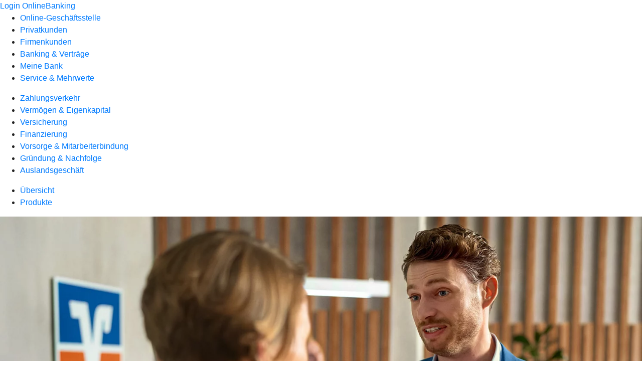

--- FILE ---
content_type: text/html
request_url: https://www.rb-mehr.de/firmenkunden/versicherung/uebersicht.html
body_size: 201727
content:
<!DOCTYPE html><html lang="de-DE"><head><script type="text/javascript" src="/ruxitagentjs_ICA7NVfqrux_10325251017120750.js" data-dtconfig="rid=RID_1202198430|rpid=778701262|domain=rb-mehr.de|reportUrl=/rb_18f35b8a-28e6-455f-9304-0c5d6c4ac3ba|uam=1|app=35703a38e62069a9|coo=1|owasp=1|featureHash=ICA7NVfqrux|rdnt=1|uxrgce=1|cuc=wjovp48q|mel=100000|expw=1|dpvc=1|lastModification=1763595235316|tp=500,50,0|srbbv=2|agentUri=/ruxitagentjs_ICA7NVfqrux_10325251017120750.js"></script><meta charset="utf-8"><title>Versicherung Übersicht - Raiffeisenbank MEHR eG Mosel - Eifel - Hunsrück - Region</title><meta name="viewport" content="width=device-width,initial-scale=1"><meta name="portal_theme" content="5144_0"><meta name="domain" content=".rb-mehr.de"><meta property="og:description" name="description" content="Versicherungen für Firmenkundinnen und Firmenkunden: Sichern Sie Ihr Unternehmen gegen die Folgen unvorhersehbarer Ereignisse und betrieblicher Risiken ab. Mehr bei Ihrer Raiffeisenbank MEHR eG Mosel - Eifel - Hunsrück - Region."><meta property="og:title" content="Versicherungen für Firmenkunden"><meta property="og:image" content="https://atruvia.scene7.com/is/image/atruvia/versicherung-uebersicht-vrnw-ogt-1200x628?ts&#x3D;1762808763863"><meta name="google-site-verification" content="NNQn4g40FI3NEi15hbg2UCUcGtfsJO2FkHKmZiNHEbg"><link rel="canonical" href="https://www.rb-mehr.de/firmenkunden/versicherung/uebersicht.html"><link rel="icon" href="https://atruvia.scene7.com/is/image/atruvia/favicon-9"><link rel="preload" href="/kf-theme/assets?f=assets/bundle_rel.css" type="text/css" as="style"><link rel="stylesheet" href="/kf-theme/assets?f=assets/bundle_rel.css" title="kf-theme-bundle"><link rel="preload" href="/kf-theme/assets?f=assets/5144_0.css&a=LIGHT" type="text/css" as="style"><link rel="stylesheet" href="/kf-theme/assets?f=assets/5144_0.css&a=LIGHT" type="text/css" id="theme-colors"><link rel="stylesheet" href="/styles.f3e8a5cbc7091186.css"><link rel="modulepreload" href="/serviceproxy/homepage-cms-renderer-ui/main.js" data-automation-id="cms-renderer-ultimate-script" async></head><body><hra-root data-build-tag="25.12.2" data-env="PROD" data-renderer="cms-renderer-ultimate"><header class="hp-header"><a href="/services_cloud/portal" class="hp-portal-link" target="_blank">Login OnlineBanking</a><hra-header-nav><section slot="header-navigation"><nav class="hp-navigation" aria-label="Navigation"><ul class="nav-primary"><li><a href="/ogs.html" aria-label="Online-Geschäftsstelle">Online-Geschäftsstelle</a></li><li><a href="/privatkunden.html" aria-label="Privatkunden">Privatkunden</a></li><li class="active"><a href="/firmenkunden.html" aria-label="Firmenkunden">Firmenkunden</a></li><li><a href="/banking-und-vertraege.html" aria-label="Banking &amp; Verträge">Banking &amp; Verträge</a></li><li><a href="/meine-bank.html" aria-label="Meine Bank">Meine Bank</a></li><li><a href="/service.html" aria-label="Service &amp; Mehrwerte">Service &amp; Mehrwerte</a></li></ul></nav><nav class="hp-navigation" aria-label="Zweite Navigationsebene"><ul class="nav-secondary"><li><a href="/firmenkunden/zahlungsverkehr.html" aria-label="Zahlungsverkehr">Zahlungsverkehr</a></li><li><a href="/firmenkunden/vermoegen-eigenkapital.html" aria-label="Vermögen &amp; Eigenkapital">Vermögen &amp; Eigenkapital</a></li><li class="active"><a href="/firmenkunden/versicherung.html" aria-label="Versicherung">Versicherung</a></li><li><a href="/firmenkunden/finanzierung.html" aria-label="Finanzierung">Finanzierung</a></li><li><a href="/firmenkunden/vorsorge-und-mitarbeiterbindung.html" aria-label="Vorsorge &amp; Mitarbeiterbindung">Vorsorge &amp; Mitarbeiterbindung</a></li><li><a href="/firmenkunden/gruendung-und-nachfolge.html" aria-label="Gründung &amp; Nachfolge">Gründung &amp; Nachfolge</a></li><li><a href="/firmenkunden/auslandsgeschaeft.html" aria-label="Auslandsgeschäft">Auslandsgeschäft</a></li></ul></nav><nav class="hp-navigation" aria-label="Dritte Navigationsebene"><ul class="nav-third"><li class="active"><a href="/firmenkunden/versicherung/uebersicht.html" aria-label="Übersicht">Übersicht</a></li><li><a href="/firmenkunden/versicherung/produkte.html" aria-label="Produkte">Produkte</a></li></ul></nav></section></hra-header-nav></header><main class="hp-main"><section class="render-containerClasses-container-xl render-containerClasses-pr-0 render-containerClasses-pl-0 render-cmsid-parsys_opener render-component-web-okp-opener-gerade-schraeg render-darstellung-schraeg" data-cta-resource-type="opener" data-render-containerclasses="container-xl pr-0 pl-0" data-render-cmsid="parsys_opener" data-render-component="okp-opener-gerade-schraeg" data-render-darstellung="schraeg"><article><picture><source media="(max-width: 599px)" srcset="https://atruvia.scene7.com/is/image/atruvia/versicherung-uebersicht-vrnw-opener-gerade-1920x768:3-2?wid=320&hei=2500&fit=constrain%2C1&dpr=off&network=on&bfc=on 320w, https://atruvia.scene7.com/is/image/atruvia/versicherung-uebersicht-vrnw-opener-gerade-1920x768:3-2?wid=480&hei=2500&fit=constrain%2C1&dpr=off&network=on&bfc=on 480w, https://atruvia.scene7.com/is/image/atruvia/versicherung-uebersicht-vrnw-opener-gerade-1920x768:3-2?wid=640&hei=2500&fit=constrain%2C1&dpr=off&network=on&bfc=on 640w, https://atruvia.scene7.com/is/image/atruvia/versicherung-uebersicht-vrnw-opener-gerade-1920x768:3-2?wid=800&hei=2500&fit=constrain%2C1&dpr=off&network=on&bfc=on 800w, https://atruvia.scene7.com/is/image/atruvia/versicherung-uebersicht-vrnw-opener-gerade-1920x768:3-2?wid=1000&hei=2500&fit=constrain%2C1&dpr=off&network=on&bfc=on 1000w, https://atruvia.scene7.com/is/image/atruvia/versicherung-uebersicht-vrnw-opener-gerade-1920x768:3-2?wid=1200&hei=2500&fit=constrain%2C1&dpr=off&network=on&bfc=on 1200w, https://atruvia.scene7.com/is/image/atruvia/versicherung-uebersicht-vrnw-opener-gerade-1920x768:3-2?wid=1400&hei=2500&fit=constrain%2C1&dpr=off&network=on&bfc=on 1400w" sizes="100vw"><source media="(min-width: 600px) and (max-width: 1023px)" srcset="https://atruvia.scene7.com/is/image/atruvia/versicherung-uebersicht-vrnw-opener-gerade-1920x768:3-2?wid=640&hei=2500&fit=constrain%2C1&dpr=off&network=on&bfc=on 640w, https://atruvia.scene7.com/is/image/atruvia/versicherung-uebersicht-vrnw-opener-gerade-1920x768:3-2?wid=768&hei=2500&fit=constrain%2C1&dpr=off&network=on&bfc=on 768w, https://atruvia.scene7.com/is/image/atruvia/versicherung-uebersicht-vrnw-opener-gerade-1920x768:3-2?wid=900&hei=2500&fit=constrain%2C1&dpr=off&network=on&bfc=on 900w, https://atruvia.scene7.com/is/image/atruvia/versicherung-uebersicht-vrnw-opener-gerade-1920x768:3-2?wid=1024&hei=2500&fit=constrain%2C1&dpr=off&network=on&bfc=on 1024w, https://atruvia.scene7.com/is/image/atruvia/versicherung-uebersicht-vrnw-opener-gerade-1920x768:3-2?wid=1280&hei=2500&fit=constrain%2C1&dpr=off&network=on&bfc=on 1280w, https://atruvia.scene7.com/is/image/atruvia/versicherung-uebersicht-vrnw-opener-gerade-1920x768:3-2?wid=1536&hei=2500&fit=constrain%2C1&dpr=off&network=on&bfc=on 1536w, https://atruvia.scene7.com/is/image/atruvia/versicherung-uebersicht-vrnw-opener-gerade-1920x768:3-2?wid=1792&hei=2500&fit=constrain%2C1&dpr=off&network=on&bfc=on 1792w, https://atruvia.scene7.com/is/image/atruvia/versicherung-uebersicht-vrnw-opener-gerade-1920x768:3-2?wid=2048&hei=2500&fit=constrain%2C1&dpr=off&network=on&bfc=on 2048w" sizes="100vw"><source media="(min-width: 1024px) and (max-width: 1199px)" srcset="https://atruvia.scene7.com/is/image/atruvia/versicherung-uebersicht-vrnw-opener-gerade-1920x768:2-1?wid=1200&hei=2500&fit=constrain%2C1&dpr=off&network=on&bfc=on 1200w, https://atruvia.scene7.com/is/image/atruvia/versicherung-uebersicht-vrnw-opener-gerade-1920x768:2-1?wid=1500&hei=2500&fit=constrain%2C1&dpr=off&network=on&bfc=on 1500w, https://atruvia.scene7.com/is/image/atruvia/versicherung-uebersicht-vrnw-opener-gerade-1920x768:2-1?wid=1800&hei=2500&fit=constrain%2C1&dpr=off&network=on&bfc=on 1800w, https://atruvia.scene7.com/is/image/atruvia/versicherung-uebersicht-vrnw-opener-gerade-1920x768:2-1?wid=2100&hei=2500&fit=constrain%2C1&dpr=off&network=on&bfc=on 2100w, https://atruvia.scene7.com/is/image/atruvia/versicherung-uebersicht-vrnw-opener-gerade-1920x768:2-1?wid=2400&hei=2500&fit=constrain%2C1&dpr=off&network=on&bfc=on 2400w" sizes="100vw"><source media="(min-width: 1200px) and (max-width: 1491px)" srcset="https://atruvia.scene7.com/is/image/atruvia/versicherung-uebersicht-vrnw-opener-gerade-1920x768:2-1?wid=1492&hei=2500&fit=constrain%2C1&dpr=off&network=on&bfc=on 1492w, https://atruvia.scene7.com/is/image/atruvia/versicherung-uebersicht-vrnw-opener-gerade-1920x768:2-1?wid=1865&hei=2500&fit=constrain%2C1&dpr=off&network=on&bfc=on 1865w, https://atruvia.scene7.com/is/image/atruvia/versicherung-uebersicht-vrnw-opener-gerade-1920x768:2-1?wid=2238&hei=2500&fit=constrain%2C1&dpr=off&network=on&bfc=on 2238w, https://atruvia.scene7.com/is/image/atruvia/versicherung-uebersicht-vrnw-opener-gerade-1920x768:2-1?wid=2611&hei=2500&fit=constrain%2C1&dpr=off&network=on&bfc=on 2611w, https://atruvia.scene7.com/is/image/atruvia/versicherung-uebersicht-vrnw-opener-gerade-1920x768:2-1?wid=2984&hei=2500&fit=constrain%2C1&dpr=off&network=on&bfc=on 2984w" sizes="100vw"><source media="(min-width: 1492px)" srcset="https://atruvia.scene7.com/is/image/atruvia/versicherung-uebersicht-vrnw-opener-gerade-1920x768:2-1?wid=1492&hei=2500&fit=constrain%2C1&dpr=off&network=on&bfc=on 1492w, https://atruvia.scene7.com/is/image/atruvia/versicherung-uebersicht-vrnw-opener-gerade-1920x768:2-1?wid=1865&hei=2500&fit=constrain%2C1&dpr=off&network=on&bfc=on 1865w, https://atruvia.scene7.com/is/image/atruvia/versicherung-uebersicht-vrnw-opener-gerade-1920x768:2-1?wid=2238&hei=2500&fit=constrain%2C1&dpr=off&network=on&bfc=on 2238w, https://atruvia.scene7.com/is/image/atruvia/versicherung-uebersicht-vrnw-opener-gerade-1920x768:2-1?wid=2611&hei=2500&fit=constrain%2C1&dpr=off&network=on&bfc=on 2611w, https://atruvia.scene7.com/is/image/atruvia/versicherung-uebersicht-vrnw-opener-gerade-1920x768:2-1?wid=2984&hei=2500&fit=constrain%2C1&dpr=off&network=on&bfc=on 2984w" sizes="1492px"><img src="https://atruvia.scene7.com/is/image/atruvia/versicherung-uebersicht-vrnw-opener-gerade-1920x768:3-2?wid&#x3D;320&amp;hei&#x3D;2500&amp;fit&#x3D;constrain%2C1&amp;dpr&#x3D;off&amp;network&#x3D;on&amp;bfc&#x3D;on" alt="Frau mit zwei Männern im Gespräch in einer Werkstatt" title="Frau mit zwei Männern im Gespräch in einer Werkstatt" class="image opener-gerade-schraeg-image"></picture><p class="cms-claim">Schutz für Ihren Betrieb</p><header><div class="cms-text render-containerClasses-container-xl render-containerClasses-pr-0 render-containerClasses-pl-0"><h1 style="text-align:left">Versicherungen für Firmenkunden</h1><p style="text-align:left">Als Unternehmerin oder Unternehmer übernehmen Sie Verantwortung – jeden Tag. Wir unterstützen Sie dabei mit einem individuellen Versicherungsschutz, der zu Ihnen und Ihrem Unternehmen passt. Wir definieren gemeinsam Ihren Vorsorgebedarf und sichern Sie und Ihr Unternehmen mit unseren Versicherungslösungen gegen die Folgen unvorhersehbarer Ereignisse und betrieblicher Risiken ab.</p></div></header></article></section><article class="render-containerClasses-container render-cmsid-parsys_stickybar render-component-web-okp-sticky-bar render-cta-true render-type-primary" data-cta-resource-type="stickybar" data-render-containerclasses="container" data-render-cmsid="parsys_stickybar" data-render-component="okp-sticky-bar" data-render-cta="true" data-render-type="primary"><a href="/firmenkunden/versicherung/produkte.html" target="_self" title="Zur Übersicht über unsere Versicherungsprodukte für Firmenkunden" tabindex="-1" class="cms-button render-containerClasses-container render-type-primary"><span class="cms-label">Alle Produkte</span></a></article><div class="render-containerClasses-container render-cmsid-parsys_text render-component-web-okp-text" data-cta-resource-type="text" data-render-containerclasses="container" data-render-cmsid="parsys_text" data-render-component="okp-text"><h2 style="text-align:left">Das könnte interessant für Sie sein<br></h2></div><section class="render-containerClasses-container render-cmsid-parsys_karussel_1065447985 render-component-web-okp-karussell render-rolling-true render-hideVisibility-false render-hideBullets-true render-count-1" data-cta-resource-type="karussel" data-render-containerclasses="container" data-render-cmsid="parsys_karussel_1065447985" data-render-component="okp-karussell" data-render-rolling="true" data-render-hidevisibility="false" data-render-hidebullets="true" data-render-count="1">&#8249;<ul><li><article class="render-cmsid-parsys_karussel_1065447985_teaser_copy_copy render-component-web-okp-visual-teaser render-mediaType-bild" data-cta-resource-type="teaser" data-render-cmsid="parsys_karussel_1065447985_teaser_copy_copy" data-render-component="okp-visual-teaser" data-render-mediatype="bild"><img src="https://atruvia.scene7.com/is/image/atruvia/betriebs-und-berufshaftpflichtversicherung-ruv-imageteaser-522x348:3-2" alt="Mann mit Helm arbeitet an einem LKW" title="Mann mit Helm arbeitet an einem LKW" srcset="https://atruvia.scene7.com/is/image/atruvia/betriebs-und-berufshaftpflichtversicherung-ruv-imageteaser-522x348:3-2?wid&#x3D;488&amp;hei&#x3D;2500&amp;fit&#x3D;constrain%2C1&amp;dpr&#x3D;on&amp;network&#x3D;on&amp;bfc&#x3D;on 488w,https://atruvia.scene7.com/is/image/atruvia/betriebs-und-berufshaftpflichtversicherung-ruv-imageteaser-522x348:3-2?wid&#x3D;896&amp;hei&#x3D;2500&amp;fit&#x3D;constrain%2C1&amp;dpr&#x3D;on&amp;network&#x3D;on&amp;bfc&#x3D;on 896w,https://atruvia.scene7.com/is/image/atruvia/betriebs-und-berufshaftpflichtversicherung-ruv-imageteaser-522x348:3-2?wid&#x3D;312&amp;hei&#x3D;2500&amp;fit&#x3D;constrain%2C1&amp;dpr&#x3D;on&amp;network&#x3D;on&amp;bfc&#x3D;on 312w,https://atruvia.scene7.com/is/image/atruvia/betriebs-und-berufshaftpflichtversicherung-ruv-imageteaser-522x348:3-2?wid&#x3D;330&amp;hei&#x3D;2500&amp;fit&#x3D;constrain%2C1&amp;dpr&#x3D;on&amp;network&#x3D;on&amp;bfc&#x3D;on 330w,https://atruvia.scene7.com/is/image/atruvia/betriebs-und-berufshaftpflichtversicherung-ruv-imageteaser-522x348:3-2?wid&#x3D;598&amp;hei&#x3D;2500&amp;fit&#x3D;constrain%2C1&amp;dpr&#x3D;on&amp;network&#x3D;on&amp;bfc&#x3D;on 598w" sizes="(min-width: 1492px) 598px,(min-width: 1200px) 330px,(min-width: 1024px) 312px,(min-width: 600px) 896px,(min-width: 320px) 488px,488px" class="cms-image"><h2 class="cms-title">Berufshaftpflicht-Versicherung</h2><div class="cms-text"><p>Ihr umfassender Schutz vor den finanziellen Folgen von Fehlern oder Unfällen im Betrieb.</p></div><a href="/firmenkunden/versicherung/produkte/betriebs-und-berufshaftpflichtversicherung-ruv.html" target="_self" title="Zur Produktbeschreibung der Betriebs- und Berufshaftpflichtversicherung" tabindex="0" class="cms-link"></a></article></li><li><article class="render-cmsid-parsys_karussel_1065447985_teaser_copy_21129800_1740662707 render-component-web-okp-visual-teaser render-mediaType-bild" data-cta-resource-type="teaser" data-render-cmsid="parsys_karussel_1065447985_teaser_copy_21129800_1740662707" data-render-component="okp-visual-teaser" data-render-mediatype="bild"><img src="https://atruvia.scene7.com/is/image/atruvia/warenkreditversicherung-ruv-imageteaser-522x348:3-2" alt="Ein Mann mit Bauhelm und eine Frau mit Klemmbrett, die etwas in einem Lagerraum suchen" title="Ein Mann mit Bauhelm und eine Frau mit Klemmbrett, die etwas in einem Lagerraum suchen" srcset="https://atruvia.scene7.com/is/image/atruvia/warenkreditversicherung-ruv-imageteaser-522x348:3-2?wid&#x3D;488&amp;hei&#x3D;2500&amp;fit&#x3D;constrain%2C1&amp;dpr&#x3D;on&amp;network&#x3D;on&amp;bfc&#x3D;on 488w,https://atruvia.scene7.com/is/image/atruvia/warenkreditversicherung-ruv-imageteaser-522x348:3-2?wid&#x3D;896&amp;hei&#x3D;2500&amp;fit&#x3D;constrain%2C1&amp;dpr&#x3D;on&amp;network&#x3D;on&amp;bfc&#x3D;on 896w,https://atruvia.scene7.com/is/image/atruvia/warenkreditversicherung-ruv-imageteaser-522x348:3-2?wid&#x3D;312&amp;hei&#x3D;2500&amp;fit&#x3D;constrain%2C1&amp;dpr&#x3D;on&amp;network&#x3D;on&amp;bfc&#x3D;on 312w,https://atruvia.scene7.com/is/image/atruvia/warenkreditversicherung-ruv-imageteaser-522x348:3-2?wid&#x3D;330&amp;hei&#x3D;2500&amp;fit&#x3D;constrain%2C1&amp;dpr&#x3D;on&amp;network&#x3D;on&amp;bfc&#x3D;on 330w,https://atruvia.scene7.com/is/image/atruvia/warenkreditversicherung-ruv-imageteaser-522x348:3-2?wid&#x3D;598&amp;hei&#x3D;2500&amp;fit&#x3D;constrain%2C1&amp;dpr&#x3D;on&amp;network&#x3D;on&amp;bfc&#x3D;on 598w" sizes="(min-width: 1492px) 598px,(min-width: 1200px) 330px,(min-width: 1024px) 312px,(min-width: 600px) 896px,(min-width: 320px) 488px,488px" class="cms-image"><h2 class="cms-title">Warenkreditversicherung</h2><div class="cms-text"><p>Sichern Sie sich mit der Warenkreditversicherung der R+V vor Forderungsausfällen ab.</p></div><a href="/firmenkunden/versicherung/produkte/warenkreditversicherung-ruv.html" target="_self" title="Zur Produktbeschreibung der Warenkreditversicherung" tabindex="0" class="cms-link"></a></article></li><li><article class="render-cmsid-parsys_karussel_1065447985_teaser_copy_21129800 render-component-web-okp-visual-teaser render-mediaType-bild" data-cta-resource-type="teaser" data-render-cmsid="parsys_karussel_1065447985_teaser_copy_21129800" data-render-component="okp-visual-teaser" data-render-mediatype="bild"><img src="https://atruvia.scene7.com/is/image/atruvia/kautionsversicherung-ruv-imageteaser-522x348:3-2" alt="Zwei Männer in einer Werkstatt, die ein Dokument besprechen" title="Zwei Männer in einer Werkstatt, die ein Dokument besprechen" srcset="https://atruvia.scene7.com/is/image/atruvia/kautionsversicherung-ruv-imageteaser-522x348:3-2?wid&#x3D;488&amp;hei&#x3D;2500&amp;fit&#x3D;constrain%2C1&amp;dpr&#x3D;on&amp;network&#x3D;on&amp;bfc&#x3D;on 488w,https://atruvia.scene7.com/is/image/atruvia/kautionsversicherung-ruv-imageteaser-522x348:3-2?wid&#x3D;896&amp;hei&#x3D;2500&amp;fit&#x3D;constrain%2C1&amp;dpr&#x3D;on&amp;network&#x3D;on&amp;bfc&#x3D;on 896w,https://atruvia.scene7.com/is/image/atruvia/kautionsversicherung-ruv-imageteaser-522x348:3-2?wid&#x3D;312&amp;hei&#x3D;2500&amp;fit&#x3D;constrain%2C1&amp;dpr&#x3D;on&amp;network&#x3D;on&amp;bfc&#x3D;on 312w,https://atruvia.scene7.com/is/image/atruvia/kautionsversicherung-ruv-imageteaser-522x348:3-2?wid&#x3D;330&amp;hei&#x3D;2500&amp;fit&#x3D;constrain%2C1&amp;dpr&#x3D;on&amp;network&#x3D;on&amp;bfc&#x3D;on 330w,https://atruvia.scene7.com/is/image/atruvia/kautionsversicherung-ruv-imageteaser-522x348:3-2?wid&#x3D;598&amp;hei&#x3D;2500&amp;fit&#x3D;constrain%2C1&amp;dpr&#x3D;on&amp;network&#x3D;on&amp;bfc&#x3D;on 598w" sizes="(min-width: 1492px) 598px,(min-width: 1200px) 330px,(min-width: 1024px) 312px,(min-width: 600px) 896px,(min-width: 320px) 488px,488px" class="cms-image"><h2 class="cms-title">Kautionsversicherung</h2><div class="cms-text"><p>Mit der R+V-Kautionsversicherung sichern Sie wichtige Aufträge ab.</p></div><a href="/firmenkunden/versicherung/produkte/kautionsversicherung-ruv.html" target="_self" title="Zur Produktbeschreibung der Kautionsversicherung" tabindex="0" class="cms-link"></a></article></li><li><article class="render-cmsid-parsys_karussel_1065447985_teaser_copy_copy_cop_1030974787 render-component-web-okp-visual-teaser render-mediaType-bild" data-cta-resource-type="teaser" data-render-cmsid="parsys_karussel_1065447985_teaser_copy_copy_cop_1030974787" data-render-component="okp-visual-teaser" data-render-mediatype="bild"><img src="https://atruvia.scene7.com/is/image/atruvia/unternehmenspolice-ruv-visual-teaser-1290x860:3-2" alt="In einer Werkshalle schauen zwei Männer gemeinsam auf einen Plan" title="In einer Werkshalle schauen zwei Männer gemeinsam auf einen Plan" srcset="https://atruvia.scene7.com/is/image/atruvia/unternehmenspolice-ruv-visual-teaser-1290x860:3-2?wid&#x3D;488&amp;hei&#x3D;2500&amp;fit&#x3D;constrain%2C1&amp;dpr&#x3D;on&amp;network&#x3D;on&amp;bfc&#x3D;on 488w,https://atruvia.scene7.com/is/image/atruvia/unternehmenspolice-ruv-visual-teaser-1290x860:3-2?wid&#x3D;896&amp;hei&#x3D;2500&amp;fit&#x3D;constrain%2C1&amp;dpr&#x3D;on&amp;network&#x3D;on&amp;bfc&#x3D;on 896w,https://atruvia.scene7.com/is/image/atruvia/unternehmenspolice-ruv-visual-teaser-1290x860:3-2?wid&#x3D;312&amp;hei&#x3D;2500&amp;fit&#x3D;constrain%2C1&amp;dpr&#x3D;on&amp;network&#x3D;on&amp;bfc&#x3D;on 312w,https://atruvia.scene7.com/is/image/atruvia/unternehmenspolice-ruv-visual-teaser-1290x860:3-2?wid&#x3D;330&amp;hei&#x3D;2500&amp;fit&#x3D;constrain%2C1&amp;dpr&#x3D;on&amp;network&#x3D;on&amp;bfc&#x3D;on 330w,https://atruvia.scene7.com/is/image/atruvia/unternehmenspolice-ruv-visual-teaser-1290x860:3-2?wid&#x3D;598&amp;hei&#x3D;2500&amp;fit&#x3D;constrain%2C1&amp;dpr&#x3D;on&amp;network&#x3D;on&amp;bfc&#x3D;on 598w" sizes="(min-width: 1492px) 598px,(min-width: 1200px) 330px,(min-width: 1024px) 312px,(min-width: 600px) 896px,(min-width: 320px) 488px,488px" class="cms-image"><h2 class="cms-title">Versicherungspaket</h2><div class="cms-text"><p>Alle erforderlichen Versicherungen in einem Bündel – mit der R+V-UnternehmensPolice</p></div><a href="/firmenkunden/versicherung/produkte/versicherungspaket-ruv.html" target="_self" title="Zur Beschreibung des Versicherungspakets" tabindex="0" class="cms-link"></a></article></li><li><article class="render-cmsid-parsys_karussel_1065447985_teaser render-component-web-okp-visual-teaser render-mediaType-bild" data-cta-resource-type="teaser" data-render-cmsid="parsys_karussel_1065447985_teaser" data-render-component="okp-visual-teaser" data-render-mediatype="bild"><img src="https://atruvia.scene7.com/is/image/atruvia/naturgefahren-elementargefahren-ruv-visual-teaser-1290x860:3-2" alt="" srcset="https://atruvia.scene7.com/is/image/atruvia/naturgefahren-elementargefahren-ruv-visual-teaser-1290x860:3-2?wid&#x3D;488&amp;hei&#x3D;2500&amp;fit&#x3D;constrain%2C1&amp;dpr&#x3D;on&amp;network&#x3D;on&amp;bfc&#x3D;on 488w,https://atruvia.scene7.com/is/image/atruvia/naturgefahren-elementargefahren-ruv-visual-teaser-1290x860:3-2?wid&#x3D;896&amp;hei&#x3D;2500&amp;fit&#x3D;constrain%2C1&amp;dpr&#x3D;on&amp;network&#x3D;on&amp;bfc&#x3D;on 896w,https://atruvia.scene7.com/is/image/atruvia/naturgefahren-elementargefahren-ruv-visual-teaser-1290x860:3-2?wid&#x3D;312&amp;hei&#x3D;2500&amp;fit&#x3D;constrain%2C1&amp;dpr&#x3D;on&amp;network&#x3D;on&amp;bfc&#x3D;on 312w,https://atruvia.scene7.com/is/image/atruvia/naturgefahren-elementargefahren-ruv-visual-teaser-1290x860:3-2?wid&#x3D;330&amp;hei&#x3D;2500&amp;fit&#x3D;constrain%2C1&amp;dpr&#x3D;on&amp;network&#x3D;on&amp;bfc&#x3D;on 330w,https://atruvia.scene7.com/is/image/atruvia/naturgefahren-elementargefahren-ruv-visual-teaser-1290x860:3-2?wid&#x3D;598&amp;hei&#x3D;2500&amp;fit&#x3D;constrain%2C1&amp;dpr&#x3D;on&amp;network&#x3D;on&amp;bfc&#x3D;on 598w" sizes="(min-width: 1492px) 598px,(min-width: 1200px) 330px,(min-width: 1024px) 312px,(min-width: 600px) 896px,(min-width: 320px) 488px,488px" class="cms-image"><h2 class="cms-title">Natur- und Elementargefahren</h2><div class="cms-text"><p>Die R+V schützt Ihr Unternehmen vor den finanziellen Folgen von Extremwetter-Ereignissen.</p></div><a href="/firmenkunden/versicherung/beratung/naturgefahren-elementargefahren-ruv.html" target="_self" title="Zur Seite &quot;Natur- und Elementargefahren&quot;" tabindex="0" class="cms-link"></a></article></li></ul>&#62;</section><div class="render-containerClasses-container render-cmsid-parsys_layout_44221343_copy render-component-web-okp-layout render-topLevel-true render-backgroundColor-accent render-layoutWidth-col-md render-direction-row render-flexClasses-justify-content-center render-flexClasses-align-items-start render-classes-kf-bg render-paddingStyle-padding-top-m render-paddingStyle-padding-right-m render-paddingStyle-padding-bottom-m render-paddingStyle-padding-left-m" data-cta-resource-type="layout" data-render-containerclasses="container" data-render-cmsid="parsys_layout_44221343_copy" data-render-component="okp-layout" data-render-toplevel="true" data-render-backgroundcolor="accent" data-render-layoutwidth="col-md" data-render-direction="row" data-render-flexclasses="justify-content-center align-items-start" data-render-classes="kf-bg" data-render-paddingstyle="padding-top-m padding-right-m padding-bottom-m padding-left-m"><section class="render-layoutClasses-col-md render-cmsid-parsys_layout_44221343_copy_teaser5050 render-component-web-okp-teaser-50-50 render-backgroundColor-keine render-type-secondary render-position-pos-right" data-cta-resource-type="teaser5050" data-render-layoutclasses="col-md" data-render-cmsid="parsys_layout_44221343_copy_teaser5050" data-render-component="okp-teaser-50-50" data-render-position="pos-right" data-render-backgroundcolor="keine" data-render-type="secondary"><article><picture><source media="(max-width: 599px)" srcset="https://atruvia.scene7.com/is/image/atruvia/gruppenunfall-versicherung-ruv-bild-960x640:3-2?wid=320&hei=2500&fit=constrain%2C1&dpr=off&network=on&bfc=on 320w, https://atruvia.scene7.com/is/image/atruvia/gruppenunfall-versicherung-ruv-bild-960x640:3-2?wid=480&hei=2500&fit=constrain%2C1&dpr=off&network=on&bfc=on 480w, https://atruvia.scene7.com/is/image/atruvia/gruppenunfall-versicherung-ruv-bild-960x640:3-2?wid=640&hei=2500&fit=constrain%2C1&dpr=off&network=on&bfc=on 640w, https://atruvia.scene7.com/is/image/atruvia/gruppenunfall-versicherung-ruv-bild-960x640:3-2?wid=800&hei=2500&fit=constrain%2C1&dpr=off&network=on&bfc=on 800w, https://atruvia.scene7.com/is/image/atruvia/gruppenunfall-versicherung-ruv-bild-960x640:3-2?wid=1000&hei=2500&fit=constrain%2C1&dpr=off&network=on&bfc=on 1000w, https://atruvia.scene7.com/is/image/atruvia/gruppenunfall-versicherung-ruv-bild-960x640:3-2?wid=1200&hei=2500&fit=constrain%2C1&dpr=off&network=on&bfc=on 1200w, https://atruvia.scene7.com/is/image/atruvia/gruppenunfall-versicherung-ruv-bild-960x640:3-2?wid=1400&hei=2500&fit=constrain%2C1&dpr=off&network=on&bfc=on 1400w" sizes="100vw"><source media="(min-width: 600px) and (max-width: 1023px)" srcset="https://atruvia.scene7.com/is/image/atruvia/gruppenunfall-versicherung-ruv-bild-960x640:3-2?wid=640&hei=2500&fit=constrain%2C1&dpr=off&network=on&bfc=on 640w, https://atruvia.scene7.com/is/image/atruvia/gruppenunfall-versicherung-ruv-bild-960x640:3-2?wid=768&hei=2500&fit=constrain%2C1&dpr=off&network=on&bfc=on 768w, https://atruvia.scene7.com/is/image/atruvia/gruppenunfall-versicherung-ruv-bild-960x640:3-2?wid=900&hei=2500&fit=constrain%2C1&dpr=off&network=on&bfc=on 900w, https://atruvia.scene7.com/is/image/atruvia/gruppenunfall-versicherung-ruv-bild-960x640:3-2?wid=1024&hei=2500&fit=constrain%2C1&dpr=off&network=on&bfc=on 1024w, https://atruvia.scene7.com/is/image/atruvia/gruppenunfall-versicherung-ruv-bild-960x640:3-2?wid=1280&hei=2500&fit=constrain%2C1&dpr=off&network=on&bfc=on 1280w, https://atruvia.scene7.com/is/image/atruvia/gruppenunfall-versicherung-ruv-bild-960x640:3-2?wid=1536&hei=2500&fit=constrain%2C1&dpr=off&network=on&bfc=on 1536w, https://atruvia.scene7.com/is/image/atruvia/gruppenunfall-versicherung-ruv-bild-960x640:3-2?wid=1792&hei=2500&fit=constrain%2C1&dpr=off&network=on&bfc=on 1792w, https://atruvia.scene7.com/is/image/atruvia/gruppenunfall-versicherung-ruv-bild-960x640:3-2?wid=2048&hei=2500&fit=constrain%2C1&dpr=off&network=on&bfc=on 2048w" sizes="50vw"><source media="(min-width: 1024px) and (max-width: 1199px)" srcset="https://atruvia.scene7.com/is/image/atruvia/gruppenunfall-versicherung-ruv-bild-960x640:3-2?wid=600&hei=2500&fit=constrain%2C1&dpr=off&network=on&bfc=on 600w, https://atruvia.scene7.com/is/image/atruvia/gruppenunfall-versicherung-ruv-bild-960x640:3-2?wid=1200&hei=2500&fit=constrain%2C1&dpr=off&network=on&bfc=on 1200w, https://atruvia.scene7.com/is/image/atruvia/gruppenunfall-versicherung-ruv-bild-960x640:3-2?wid=1500&hei=2500&fit=constrain%2C1&dpr=off&network=on&bfc=on 1500w, https://atruvia.scene7.com/is/image/atruvia/gruppenunfall-versicherung-ruv-bild-960x640:3-2?wid=1800&hei=2500&fit=constrain%2C1&dpr=off&network=on&bfc=on 1800w, https://atruvia.scene7.com/is/image/atruvia/gruppenunfall-versicherung-ruv-bild-960x640:3-2?wid=2100&hei=2500&fit=constrain%2C1&dpr=off&network=on&bfc=on 2100w, https://atruvia.scene7.com/is/image/atruvia/gruppenunfall-versicherung-ruv-bild-960x640:3-2?wid=2400&hei=2500&fit=constrain%2C1&dpr=off&network=on&bfc=on 2400w" sizes="50vw"><source media="(min-width: 1200px) and (max-width: 1491px)" srcset="https://atruvia.scene7.com/is/image/atruvia/gruppenunfall-versicherung-ruv-bild-960x640:3-2?wid=746&hei=2500&fit=constrain%2C1&dpr=off&network=on&bfc=on 746w, https://atruvia.scene7.com/is/image/atruvia/gruppenunfall-versicherung-ruv-bild-960x640:3-2?wid=1120&hei=2500&fit=constrain%2C1&dpr=off&network=on&bfc=on 1120w, https://atruvia.scene7.com/is/image/atruvia/gruppenunfall-versicherung-ruv-bild-960x640:3-2?wid=1492&hei=2500&fit=constrain%2C1&dpr=off&network=on&bfc=on 1492w, https://atruvia.scene7.com/is/image/atruvia/gruppenunfall-versicherung-ruv-bild-960x640:3-2?wid=1865&hei=2500&fit=constrain%2C1&dpr=off&network=on&bfc=on 1865w, https://atruvia.scene7.com/is/image/atruvia/gruppenunfall-versicherung-ruv-bild-960x640:3-2?wid=2238&hei=2500&fit=constrain%2C1&dpr=off&network=on&bfc=on 2238w, https://atruvia.scene7.com/is/image/atruvia/gruppenunfall-versicherung-ruv-bild-960x640:3-2?wid=2611&hei=2500&fit=constrain%2C1&dpr=off&network=on&bfc=on 2611w, https://atruvia.scene7.com/is/image/atruvia/gruppenunfall-versicherung-ruv-bild-960x640:3-2?wid=2984&hei=2500&fit=constrain%2C1&dpr=off&network=on&bfc=on 2984w" sizes="50vw"><source media="(min-width: 1492px)" srcset="https://atruvia.scene7.com/is/image/atruvia/gruppenunfall-versicherung-ruv-bild-960x640:3-2?wid=746&hei=2500&fit=constrain%2C1&dpr=off&network=on&bfc=on 746w, https://atruvia.scene7.com/is/image/atruvia/gruppenunfall-versicherung-ruv-bild-960x640:3-2?wid=1120&hei=2500&fit=constrain%2C1&dpr=off&network=on&bfc=on 1120w, https://atruvia.scene7.com/is/image/atruvia/gruppenunfall-versicherung-ruv-bild-960x640:3-2?wid=1492&hei=2500&fit=constrain%2C1&dpr=off&network=on&bfc=on 1492w, https://atruvia.scene7.com/is/image/atruvia/gruppenunfall-versicherung-ruv-bild-960x640:3-2?wid=1865&hei=2500&fit=constrain%2C1&dpr=off&network=on&bfc=on 1865w, https://atruvia.scene7.com/is/image/atruvia/gruppenunfall-versicherung-ruv-bild-960x640:3-2?wid=2238&hei=2500&fit=constrain%2C1&dpr=off&network=on&bfc=on 2238w, https://atruvia.scene7.com/is/image/atruvia/gruppenunfall-versicherung-ruv-bild-960x640:3-2?wid=2611&hei=2500&fit=constrain%2C1&dpr=off&network=on&bfc=on 2611w, https://atruvia.scene7.com/is/image/atruvia/gruppenunfall-versicherung-ruv-bild-960x640:3-2?wid=2984&hei=2500&fit=constrain%2C1&dpr=off&network=on&bfc=on 2984w" sizes="746px"><img src="https://atruvia.scene7.com/is/image/atruvia/gruppenunfall-versicherung-ruv-bild-960x640:3-2?wid&#x3D;320&amp;hei&#x3D;2500&amp;fit&#x3D;constrain%2C1&amp;dpr&#x3D;off&amp;network&#x3D;on&amp;bfc&#x3D;on" alt="Zwei Mitarbeitende unterhalten sich in einer Lagerhalle" title="Zwei Mitarbeitende unterhalten sich in einer Lagerhalle"></picture><h2 class="cms-header">Gruppen-Unfallversicherung</h2><div class="cms-text render-layoutClasses-col-md"><p>Die betriebliche Gruppen-Unfallversicherung der R+V springt ein, wenn der gesetzliche Unfallschutz nicht ausreicht und bietet viele zusätzliche Leistungen. Gleichzeitig machen Sie Ihr Unternehmen für Angestellte attraktiver, denn der Schutz gilt auf Wunsch auch in der Freizeit.</p></div><a href="/firmenkunden/vorsorge-und-mitarbeiterbindung/produkte/gruppen-unfallversicherung-ruv.html" target="_self" title="Zur Produktbeschreibung der Gruppen-Unfallversicherung" tabindex="-1" class="cms-button render-layoutClasses-col-md render-backgroundColor-keine render-type-secondary render-position-pos-right"><span class="cms-label">Mehr erfahren</span></a></article></section></div><div class="render-containerClasses-container render-cmsid-parsys_layout_copy render-component-web-okp-layout render-topLevel-true render-backgroundColor-none render-layoutWidth-col-md render-direction-row render-flexClasses-justify-content-center render-flexClasses-align-items-stretch render-paddingStyle-padding-top-l render-paddingStyle-padding-right-none render-paddingStyle-padding-bottom-l render-paddingStyle-padding-left-none" data-cta-resource-type="layout" data-render-containerclasses="container" data-render-cmsid="parsys_layout_copy" data-render-component="okp-layout" data-render-toplevel="true" data-render-backgroundcolor="none" data-render-layoutwidth="col-md" data-render-direction="row" data-render-flexclasses="justify-content-center align-items-stretch" data-render-paddingstyle="padding-top-l padding-right-none padding-bottom-l padding-left-none"><article class="render-layoutClasses-col-md-4 render-cmsid-parsys_layout_copy_featurebox_501196312 render-component-web-okp-feature-box render-outline-false render-hintergrund-hell render-textAlign-center render-mediaType-pictogram render-variante-left" data-cta-resource-type="featurebox" data-render-layoutclasses="col-md-4" data-render-cmsid="parsys_layout_copy_featurebox_501196312" data-render-component="okp-feature-box" data-render-outline="false" data-render-hintergrund="hell" data-render-textalign="center" data-render-mediatype="pictogram" data-render-variante="left"><figure><i class="cms-icon" hidden>pict_basis-fragen_96.svg</i></figure><h2 class="cms-title">Sie benötigen Hilfe?</h2><div class="cms-text render-layoutClasses-col-md-4"><p>Wir sind für Sie da – mit ganzheitlichen Lösungen. Wir beraten Sie gern zum Thema Versicherungen für Firmenkunden.</p></div><a href="/service/online-services/online-terminvereinbarung.html" target="_blank" title="Zur Online-Terminvereinbarung - neues Fenster" tabindex="-1" class="cms-button render-type-stroked"><span class="cms-label">Beratungstermin vereinbaren</span></a></article><article class="render-layoutClasses-col-md-4 render-cmsid-parsys_layout_copy_featurebox_501196312_626861534 render-component-web-okp-feature-box render-outline-false render-hintergrund-hell render-textAlign-center render-mediaType-pictogram render-variante-left" data-cta-resource-type="featurebox" data-render-layoutclasses="col-md-4" data-render-cmsid="parsys_layout_copy_featurebox_501196312_626861534" data-render-component="okp-feature-box" data-render-outline="false" data-render-hintergrund="hell" data-render-textalign="center" data-render-mediatype="pictogram" data-render-variante="left"><figure><i class="cms-icon" hidden>pict_basis-wunschliste_96.svg</i></figure><h2 class="cms-title">Sie wissen bereits, was Sie wollen?</h2><div class="cms-text render-layoutClasses-col-md-4"><p>Hier finden Sie unser gesamtes Produktangebot aus dem Bereich Versicherungen für Firmenkunden im Überblick.</p></div><a href="/firmenkunden/versicherung/produkte.html" target="_self" title="Zur Übersicht über unsere Versicherungsprodukte für Firmenkunden" tabindex="-1" class="cms-button render-type-stroked"><span class="cms-label">Zu den Produkten</span></a></article></div><div class="render-containerClasses-container render-cmsid-parsys_layout_44221343_copy_109330328 render-component-web-okp-layout render-topLevel-true render-backgroundColor-primary render-layoutWidth-col-md render-direction-row render-flexClasses-justify-content-center render-flexClasses-align-items-start render-classes-kf-color-primary-contrast render-classes-kf-bg-primary render-paddingStyle-padding-top-l render-paddingStyle-padding-right-m render-paddingStyle-padding-bottom-m render-paddingStyle-padding-left-m" data-cta-resource-type="layout" data-render-containerclasses="container" data-render-cmsid="parsys_layout_44221343_copy_109330328" data-render-component="okp-layout" data-render-toplevel="true" data-render-backgroundcolor="primary" data-render-layoutwidth="col-md" data-render-direction="row" data-render-flexclasses="justify-content-center align-items-start" data-render-classes="kf-color-primary-contrast kf-bg-primary" data-render-paddingstyle="padding-top-l padding-right-m padding-bottom-m padding-left-m"><section class="render-layoutClasses-col-md-8 render-cmsid-parsys_layout_44221343_copy_109330328_teaser5050 render-component-web-okp-teaser-50-50 render-backgroundColor-keine render-type-secondary render-position-pos-right" data-cta-resource-type="teaser5050" data-render-layoutclasses="col-md-8" data-render-cmsid="parsys_layout_44221343_copy_109330328_teaser5050" data-render-component="okp-teaser-50-50" data-render-position="pos-right" data-render-backgroundcolor="keine" data-render-type="secondary"><article><picture><source media="(max-width: 599px)" srcset="https://atruvia.scene7.com/is/image/atruvia/genossenschaftliche-beratung-firmenkunden-bvr-bild-960x640:3-2?wid=320&hei=2500&fit=constrain%2C1&dpr=off&network=on&bfc=on 320w, https://atruvia.scene7.com/is/image/atruvia/genossenschaftliche-beratung-firmenkunden-bvr-bild-960x640:3-2?wid=480&hei=2500&fit=constrain%2C1&dpr=off&network=on&bfc=on 480w, https://atruvia.scene7.com/is/image/atruvia/genossenschaftliche-beratung-firmenkunden-bvr-bild-960x640:3-2?wid=640&hei=2500&fit=constrain%2C1&dpr=off&network=on&bfc=on 640w, https://atruvia.scene7.com/is/image/atruvia/genossenschaftliche-beratung-firmenkunden-bvr-bild-960x640:3-2?wid=800&hei=2500&fit=constrain%2C1&dpr=off&network=on&bfc=on 800w, https://atruvia.scene7.com/is/image/atruvia/genossenschaftliche-beratung-firmenkunden-bvr-bild-960x640:3-2?wid=1000&hei=2500&fit=constrain%2C1&dpr=off&network=on&bfc=on 1000w, https://atruvia.scene7.com/is/image/atruvia/genossenschaftliche-beratung-firmenkunden-bvr-bild-960x640:3-2?wid=1200&hei=2500&fit=constrain%2C1&dpr=off&network=on&bfc=on 1200w, https://atruvia.scene7.com/is/image/atruvia/genossenschaftliche-beratung-firmenkunden-bvr-bild-960x640:3-2?wid=1400&hei=2500&fit=constrain%2C1&dpr=off&network=on&bfc=on 1400w" sizes="100vw"><source media="(min-width: 600px) and (max-width: 1023px)" srcset="https://atruvia.scene7.com/is/image/atruvia/genossenschaftliche-beratung-firmenkunden-bvr-bild-960x640:3-2?wid=640&hei=2500&fit=constrain%2C1&dpr=off&network=on&bfc=on 640w, https://atruvia.scene7.com/is/image/atruvia/genossenschaftliche-beratung-firmenkunden-bvr-bild-960x640:3-2?wid=768&hei=2500&fit=constrain%2C1&dpr=off&network=on&bfc=on 768w, https://atruvia.scene7.com/is/image/atruvia/genossenschaftliche-beratung-firmenkunden-bvr-bild-960x640:3-2?wid=900&hei=2500&fit=constrain%2C1&dpr=off&network=on&bfc=on 900w, https://atruvia.scene7.com/is/image/atruvia/genossenschaftliche-beratung-firmenkunden-bvr-bild-960x640:3-2?wid=1024&hei=2500&fit=constrain%2C1&dpr=off&network=on&bfc=on 1024w, https://atruvia.scene7.com/is/image/atruvia/genossenschaftliche-beratung-firmenkunden-bvr-bild-960x640:3-2?wid=1280&hei=2500&fit=constrain%2C1&dpr=off&network=on&bfc=on 1280w, https://atruvia.scene7.com/is/image/atruvia/genossenschaftliche-beratung-firmenkunden-bvr-bild-960x640:3-2?wid=1536&hei=2500&fit=constrain%2C1&dpr=off&network=on&bfc=on 1536w, https://atruvia.scene7.com/is/image/atruvia/genossenschaftliche-beratung-firmenkunden-bvr-bild-960x640:3-2?wid=1792&hei=2500&fit=constrain%2C1&dpr=off&network=on&bfc=on 1792w, https://atruvia.scene7.com/is/image/atruvia/genossenschaftliche-beratung-firmenkunden-bvr-bild-960x640:3-2?wid=2048&hei=2500&fit=constrain%2C1&dpr=off&network=on&bfc=on 2048w" sizes="50vw"><source media="(min-width: 1024px) and (max-width: 1199px)" srcset="https://atruvia.scene7.com/is/image/atruvia/genossenschaftliche-beratung-firmenkunden-bvr-bild-960x640:3-2?wid=600&hei=2500&fit=constrain%2C1&dpr=off&network=on&bfc=on 600w, https://atruvia.scene7.com/is/image/atruvia/genossenschaftliche-beratung-firmenkunden-bvr-bild-960x640:3-2?wid=1200&hei=2500&fit=constrain%2C1&dpr=off&network=on&bfc=on 1200w, https://atruvia.scene7.com/is/image/atruvia/genossenschaftliche-beratung-firmenkunden-bvr-bild-960x640:3-2?wid=1500&hei=2500&fit=constrain%2C1&dpr=off&network=on&bfc=on 1500w, https://atruvia.scene7.com/is/image/atruvia/genossenschaftliche-beratung-firmenkunden-bvr-bild-960x640:3-2?wid=1800&hei=2500&fit=constrain%2C1&dpr=off&network=on&bfc=on 1800w, https://atruvia.scene7.com/is/image/atruvia/genossenschaftliche-beratung-firmenkunden-bvr-bild-960x640:3-2?wid=2100&hei=2500&fit=constrain%2C1&dpr=off&network=on&bfc=on 2100w, https://atruvia.scene7.com/is/image/atruvia/genossenschaftliche-beratung-firmenkunden-bvr-bild-960x640:3-2?wid=2400&hei=2500&fit=constrain%2C1&dpr=off&network=on&bfc=on 2400w" sizes="50vw"><source media="(min-width: 1200px) and (max-width: 1491px)" srcset="https://atruvia.scene7.com/is/image/atruvia/genossenschaftliche-beratung-firmenkunden-bvr-bild-960x640:3-2?wid=746&hei=2500&fit=constrain%2C1&dpr=off&network=on&bfc=on 746w, https://atruvia.scene7.com/is/image/atruvia/genossenschaftliche-beratung-firmenkunden-bvr-bild-960x640:3-2?wid=1120&hei=2500&fit=constrain%2C1&dpr=off&network=on&bfc=on 1120w, https://atruvia.scene7.com/is/image/atruvia/genossenschaftliche-beratung-firmenkunden-bvr-bild-960x640:3-2?wid=1492&hei=2500&fit=constrain%2C1&dpr=off&network=on&bfc=on 1492w, https://atruvia.scene7.com/is/image/atruvia/genossenschaftliche-beratung-firmenkunden-bvr-bild-960x640:3-2?wid=1865&hei=2500&fit=constrain%2C1&dpr=off&network=on&bfc=on 1865w, https://atruvia.scene7.com/is/image/atruvia/genossenschaftliche-beratung-firmenkunden-bvr-bild-960x640:3-2?wid=2238&hei=2500&fit=constrain%2C1&dpr=off&network=on&bfc=on 2238w, https://atruvia.scene7.com/is/image/atruvia/genossenschaftliche-beratung-firmenkunden-bvr-bild-960x640:3-2?wid=2611&hei=2500&fit=constrain%2C1&dpr=off&network=on&bfc=on 2611w, https://atruvia.scene7.com/is/image/atruvia/genossenschaftliche-beratung-firmenkunden-bvr-bild-960x640:3-2?wid=2984&hei=2500&fit=constrain%2C1&dpr=off&network=on&bfc=on 2984w" sizes="50vw"><source media="(min-width: 1492px)" srcset="https://atruvia.scene7.com/is/image/atruvia/genossenschaftliche-beratung-firmenkunden-bvr-bild-960x640:3-2?wid=746&hei=2500&fit=constrain%2C1&dpr=off&network=on&bfc=on 746w, https://atruvia.scene7.com/is/image/atruvia/genossenschaftliche-beratung-firmenkunden-bvr-bild-960x640:3-2?wid=1120&hei=2500&fit=constrain%2C1&dpr=off&network=on&bfc=on 1120w, https://atruvia.scene7.com/is/image/atruvia/genossenschaftliche-beratung-firmenkunden-bvr-bild-960x640:3-2?wid=1492&hei=2500&fit=constrain%2C1&dpr=off&network=on&bfc=on 1492w, https://atruvia.scene7.com/is/image/atruvia/genossenschaftliche-beratung-firmenkunden-bvr-bild-960x640:3-2?wid=1865&hei=2500&fit=constrain%2C1&dpr=off&network=on&bfc=on 1865w, https://atruvia.scene7.com/is/image/atruvia/genossenschaftliche-beratung-firmenkunden-bvr-bild-960x640:3-2?wid=2238&hei=2500&fit=constrain%2C1&dpr=off&network=on&bfc=on 2238w, https://atruvia.scene7.com/is/image/atruvia/genossenschaftliche-beratung-firmenkunden-bvr-bild-960x640:3-2?wid=2611&hei=2500&fit=constrain%2C1&dpr=off&network=on&bfc=on 2611w, https://atruvia.scene7.com/is/image/atruvia/genossenschaftliche-beratung-firmenkunden-bvr-bild-960x640:3-2?wid=2984&hei=2500&fit=constrain%2C1&dpr=off&network=on&bfc=on 2984w" sizes="746px"><img src="https://atruvia.scene7.com/is/image/atruvia/genossenschaftliche-beratung-firmenkunden-bvr-bild-960x640:3-2?wid&#x3D;320&amp;hei&#x3D;2500&amp;fit&#x3D;constrain%2C1&amp;dpr&#x3D;off&amp;network&#x3D;on&amp;bfc&#x3D;on" alt="Vier Personen bei einem Gespräch in einer Werkstatt" title="Vier Personen bei einem Gespräch in einer Werkstatt"></picture><h2 class="cms-header">Genossenschaftliche Beratung</h2><div class="cms-text render-layoutClasses-col-md-8"><p>Bei uns heißt Finanzberatung: Wir hören Ihnen erst zu und beraten Sie dann. Dabei stehen Ihre unternehmerischen wie persönlichen Ziele und Wünsche, Pläne und Vorhaben im Mittelpunkt.</p></div><a href="/meine-bank/gemeinsam-stark-fuer-die-zukunft/genossenschaftliche-beratung-firmenkunden.html" target="_self" title="Zu unseren Informationen über Genossenschaftliche Beratung für Firmenkunden" tabindex="-1" class="cms-button render-layoutClasses-col-md-8 render-backgroundColor-keine render-type-secondary render-position-pos-right"><span class="cms-label">Mehr erfahren</span></a></article></section></div><div class="render-containerClasses-container render-cmsid-parsys_layout_1207375380 render-component-web-okp-layout render-topLevel-true render-backgroundColor-none render-layoutWidth-col-md render-direction-row render-flexClasses-align-items-start render-flexClasses-justify-content-start render-paddingStyle-padding-top-l render-paddingStyle-padding-right-none render-paddingStyle-padding-bottom-m render-paddingStyle-padding-left-none" data-cta-resource-type="layout" data-render-containerclasses="container" data-render-cmsid="parsys_layout_1207375380" data-render-component="okp-layout" data-render-toplevel="true" data-render-backgroundcolor="none" data-render-layoutwidth="col-md" data-render-direction="row" data-render-flexclasses="align-items-start justify-content-start" data-render-paddingstyle="padding-top-l padding-right-none padding-bottom-m padding-left-none"><div class="render-layoutClasses-col-md render-cmsid-parsys_layout_1207375380_text_750240187 render-component-web-okp-text" data-cta-resource-type="text" data-render-layoutclasses="col-md" data-render-cmsid="parsys_layout_1207375380_text_750240187" data-render-component="okp-text"><h2 style="text-align:center"><strong>Mit diesem starken Partner arbeiten wir zusammen</strong></h2></div></div><div class="render-containerClasses-container render-cmsid-parsys_layout_copy_15626666 render-component-web-okp-layout render-topLevel-true render-backgroundColor-none render-layoutWidth-col-md render-direction-row render-flexClasses-justify-content-center render-flexClasses-align-items-stretch render-paddingStyle-padding-top-none render-paddingStyle-padding-right-none render-paddingStyle-padding-bottom-l render-paddingStyle-padding-left-none" data-cta-resource-type="layout" data-render-containerclasses="container" data-render-cmsid="parsys_layout_copy_15626666" data-render-component="okp-layout" data-render-toplevel="true" data-render-backgroundcolor="none" data-render-layoutwidth="col-md" data-render-direction="row" data-render-flexclasses="justify-content-center align-items-stretch" data-render-paddingstyle="padding-top-none padding-right-none padding-bottom-l padding-left-none"><article class="render-layoutClasses-col-md-4 render-cmsid-parsys_layout_copy_15626666_featurebox_1295731739 render-component-web-okp-feature-box render-outline-false render-hintergrund-hell render-textAlign-center render-mediaType-bild render-variante-left" data-cta-resource-type="featurebox" data-render-layoutclasses="col-md-4" data-render-cmsid="parsys_layout_copy_15626666_featurebox_1295731739" data-render-component="okp-feature-box" data-render-outline="false" data-render-hintergrund="hell" data-render-textalign="center" data-render-mediatype="bild" data-render-variante="left"><img src="https://atruvia.scene7.com/is/content/atruvia/ruv-logo" alt="Logo der R und V" title="Logo der R+V" class="cms-image legacy"><h2 class="cms-title"></h2><div class="cms-text render-layoutClasses-col-md-4"><p>Mit über 9 Millionen Kundinnen und Kunden, mehr als 18.400 Mitarbeitenden und rund 26 Millionen versicherten Risiken ist R+V einer der größten Versicherer Deutschlands.</p></div></article></div><div class="render-containerClasses-container render-cmsid-parsys_text_272228508_copy render-component-web-okp-text" data-cta-resource-type="text" data-render-containerclasses="container" data-render-cmsid="parsys_text_272228508_copy" data-render-component="okp-text"><h2>Lösungen für Ihre Mitarbeitenden und Sie<br></h2></div><div class="render-containerClasses-container render-cmsid-parsys_layout_882827860 render-component-web-okp-layout render-topLevel-true render-backgroundColor-none render-layoutWidth-col-md render-direction-row render-flexClasses-justify-content-start render-flexClasses-align-items-stretch render-paddingStyle-padding-top-none render-paddingStyle-padding-right-m render-paddingStyle-padding-bottom-m render-paddingStyle-padding-left-m" data-cta-resource-type="layout" data-render-containerclasses="container" data-render-cmsid="parsys_layout_882827860" data-render-component="okp-layout" data-render-toplevel="true" data-render-backgroundcolor="none" data-render-layoutwidth="col-md" data-render-direction="row" data-render-flexclasses="justify-content-start align-items-stretch" data-render-paddingstyle="padding-top-none padding-right-m padding-bottom-m padding-left-m"><article class="render-layoutClasses-col-md render-cmsid-parsys_layout_882827860_teaser render-component-web-okp-visual-teaser render-mediaType-bild" data-cta-resource-type="teaser" data-render-layoutclasses="col-md" data-render-cmsid="parsys_layout_882827860_teaser" data-render-component="okp-visual-teaser" data-render-mediatype="bild"><img src="https://atruvia.scene7.com/is/image/atruvia/vorsorge-mitarbeiterbindung-uebersicht-vrnw-imageteaser-522x348:3-2" alt="Köchin steht lachend in der Küche" title="Köchin steht lachend in der Küche" srcset="https://atruvia.scene7.com/is/image/atruvia/vorsorge-mitarbeiterbindung-uebersicht-vrnw-imageteaser-522x348:3-2?wid&#x3D;488&amp;hei&#x3D;2500&amp;fit&#x3D;constrain%2C1&amp;dpr&#x3D;on&amp;network&#x3D;on&amp;bfc&#x3D;on 488w,https://atruvia.scene7.com/is/image/atruvia/vorsorge-mitarbeiterbindung-uebersicht-vrnw-imageteaser-522x348:3-2?wid&#x3D;896&amp;hei&#x3D;2500&amp;fit&#x3D;constrain%2C1&amp;dpr&#x3D;on&amp;network&#x3D;on&amp;bfc&#x3D;on 896w,https://atruvia.scene7.com/is/image/atruvia/vorsorge-mitarbeiterbindung-uebersicht-vrnw-imageteaser-522x348:3-2?wid&#x3D;312&amp;hei&#x3D;2500&amp;fit&#x3D;constrain%2C1&amp;dpr&#x3D;on&amp;network&#x3D;on&amp;bfc&#x3D;on 312w,https://atruvia.scene7.com/is/image/atruvia/vorsorge-mitarbeiterbindung-uebersicht-vrnw-imageteaser-522x348:3-2?wid&#x3D;330&amp;hei&#x3D;2500&amp;fit&#x3D;constrain%2C1&amp;dpr&#x3D;on&amp;network&#x3D;on&amp;bfc&#x3D;on 330w,https://atruvia.scene7.com/is/image/atruvia/vorsorge-mitarbeiterbindung-uebersicht-vrnw-imageteaser-522x348:3-2?wid&#x3D;598&amp;hei&#x3D;2500&amp;fit&#x3D;constrain%2C1&amp;dpr&#x3D;on&amp;network&#x3D;on&amp;bfc&#x3D;on 598w" sizes="(min-width: 1492px) 598px,(min-width: 1200px) 330px,(min-width: 1024px) 312px,(min-width: 600px) 896px,(min-width: 320px) 488px,488px" class="cms-image"><h2 class="cms-title">Vorsorge &amp; Mitarbeiterbindung</h2><div class="cms-text render-layoutClasses-col-md"><p>Mitarbeiterbindung leicht gemacht: Bieten Sie Vorteile, die über das Gehalt hinausgehen.</p></div><a href="/firmenkunden/vorsorge-und-mitarbeiterbindung/uebersicht.html" target="_self" title="Zur Übersicht „Vorsorge &amp; Mitarbeiterbindung“" tabindex="0" class="cms-link"></a></article><article class="render-layoutClasses-col-md render-cmsid-parsys_layout_882827860_teaser_copy render-component-web-okp-visual-teaser render-mediaType-bild" data-cta-resource-type="teaser" data-render-layoutclasses="col-md" data-render-cmsid="parsys_layout_882827860_teaser_copy" data-render-component="okp-visual-teaser" data-render-mediatype="bild"><img src="https://atruvia.scene7.com/is/image/atruvia/versicherung-und-schuetzen-uebersicht-vrnw-imageteaser-522x348-2:3-2" alt="Junge Eltern mit Neugeborenem" title="Junge Eltern mit Neugeborenem" srcset="https://atruvia.scene7.com/is/image/atruvia/versicherung-und-schuetzen-uebersicht-vrnw-imageteaser-522x348-2:3-2?wid&#x3D;488&amp;hei&#x3D;2500&amp;fit&#x3D;constrain%2C1&amp;dpr&#x3D;on&amp;network&#x3D;on&amp;bfc&#x3D;on 488w,https://atruvia.scene7.com/is/image/atruvia/versicherung-und-schuetzen-uebersicht-vrnw-imageteaser-522x348-2:3-2?wid&#x3D;896&amp;hei&#x3D;2500&amp;fit&#x3D;constrain%2C1&amp;dpr&#x3D;on&amp;network&#x3D;on&amp;bfc&#x3D;on 896w,https://atruvia.scene7.com/is/image/atruvia/versicherung-und-schuetzen-uebersicht-vrnw-imageteaser-522x348-2:3-2?wid&#x3D;312&amp;hei&#x3D;2500&amp;fit&#x3D;constrain%2C1&amp;dpr&#x3D;on&amp;network&#x3D;on&amp;bfc&#x3D;on 312w,https://atruvia.scene7.com/is/image/atruvia/versicherung-und-schuetzen-uebersicht-vrnw-imageteaser-522x348-2:3-2?wid&#x3D;330&amp;hei&#x3D;2500&amp;fit&#x3D;constrain%2C1&amp;dpr&#x3D;on&amp;network&#x3D;on&amp;bfc&#x3D;on 330w,https://atruvia.scene7.com/is/image/atruvia/versicherung-und-schuetzen-uebersicht-vrnw-imageteaser-522x348-2:3-2?wid&#x3D;598&amp;hei&#x3D;2500&amp;fit&#x3D;constrain%2C1&amp;dpr&#x3D;on&amp;network&#x3D;on&amp;bfc&#x3D;on 598w" sizes="(min-width: 1492px) 598px,(min-width: 1200px) 330px,(min-width: 1024px) 312px,(min-width: 600px) 896px,(min-width: 320px) 488px,488px" class="cms-image"><h2 class="cms-title">Versicherung &amp; Schützen</h2><div class="cms-text render-layoutClasses-col-md"><p>Hier finden Sie alles, was Sie für Ihren umfassenden Versicherungsschutz brauchen.</p></div><a href="/privatkunden/versicherung-und-schuetzen/uebersicht.html" target="_self" title="Zur Übersicht „Versicherung &amp; Schützen”" tabindex="0" class="cms-link"></a></article></div><div class="render-containerClasses-container render-cmsid-parsys_layout_copy_1744143144 render-component-web-okp-layout render-topLevel-true render-backgroundColor-none render-layoutWidth-col-md render-direction-row render-flexClasses-align-items-start render-flexClasses-justify-content-start render-paddingStyle-padding-top-l render-paddingStyle-padding-right-none render-paddingStyle-padding-bottom-m render-paddingStyle-padding-left-none" data-cta-resource-type="layout" data-render-containerclasses="container" data-render-cmsid="parsys_layout_copy_1744143144" data-render-component="okp-layout" data-render-toplevel="true" data-render-backgroundcolor="none" data-render-layoutwidth="col-md" data-render-direction="row" data-render-flexclasses="align-items-start justify-content-start" data-render-paddingstyle="padding-top-l padding-right-none padding-bottom-m padding-left-none"><div class="render-layoutClasses-col-md-8 render-cmsid-parsys_layout_copy_1744143144_text_2057356250 render-component-web-okp-text" data-cta-resource-type="text" data-render-layoutclasses="col-md-8" data-render-cmsid="parsys_layout_copy_1744143144_text_2057356250" data-render-component="okp-text"><h2 style="text-align:left">Gut zu wissen</h2><p style="text-align:left">Ratgeber, Services und Infos zu aktuellen Themen rund um Versicherungen für Firmenkunden.</p></div></div><section class="render-containerClasses-container render-cmsid-parsys_karussel_copy render-component-web-okp-karussell render-rolling-true render-hideVisibility-false render-hideBullets-true render-count-1" data-cta-resource-type="karussel" data-render-containerclasses="container" data-render-cmsid="parsys_karussel_copy" data-render-component="okp-karussell" data-render-rolling="true" data-render-hidevisibility="false" data-render-hidebullets="true" data-render-count="1">&#8249;<ul><li><article class="render-cmsid-parsys_karussel_copy_teaser render-component-web-okp-visual-teaser render-mediaType-bild" data-cta-resource-type="teaser" data-render-cmsid="parsys_karussel_copy_teaser" data-render-component="okp-visual-teaser" data-render-mediatype="bild"><img src="https://atruvia.scene7.com/is/image/atruvia/partnerschaft-fuer-den-erfolg-ruv-visual-teaser-1290x860:3-2" alt="" srcset="https://atruvia.scene7.com/is/image/atruvia/partnerschaft-fuer-den-erfolg-ruv-visual-teaser-1290x860:3-2?wid&#x3D;488&amp;hei&#x3D;2500&amp;fit&#x3D;constrain%2C1&amp;dpr&#x3D;on&amp;network&#x3D;on&amp;bfc&#x3D;on 488w,https://atruvia.scene7.com/is/image/atruvia/partnerschaft-fuer-den-erfolg-ruv-visual-teaser-1290x860:3-2?wid&#x3D;896&amp;hei&#x3D;2500&amp;fit&#x3D;constrain%2C1&amp;dpr&#x3D;on&amp;network&#x3D;on&amp;bfc&#x3D;on 896w,https://atruvia.scene7.com/is/image/atruvia/partnerschaft-fuer-den-erfolg-ruv-visual-teaser-1290x860:3-2?wid&#x3D;312&amp;hei&#x3D;2500&amp;fit&#x3D;constrain%2C1&amp;dpr&#x3D;on&amp;network&#x3D;on&amp;bfc&#x3D;on 312w,https://atruvia.scene7.com/is/image/atruvia/partnerschaft-fuer-den-erfolg-ruv-visual-teaser-1290x860:3-2?wid&#x3D;330&amp;hei&#x3D;2500&amp;fit&#x3D;constrain%2C1&amp;dpr&#x3D;on&amp;network&#x3D;on&amp;bfc&#x3D;on 330w,https://atruvia.scene7.com/is/image/atruvia/partnerschaft-fuer-den-erfolg-ruv-visual-teaser-1290x860:3-2?wid&#x3D;598&amp;hei&#x3D;2500&amp;fit&#x3D;constrain%2C1&amp;dpr&#x3D;on&amp;network&#x3D;on&amp;bfc&#x3D;on 598w" sizes="(min-width: 1492px) 598px,(min-width: 1200px) 330px,(min-width: 1024px) 312px,(min-width: 600px) 896px,(min-width: 320px) 488px,488px" class="cms-image"><h2 class="cms-title">Partnerschaft für den Erfolg</h2><div class="cms-text"><p>Umfassende Absicherungs- und Vorsorgestrategien für Unternehmen</p></div><a href="/firmenkunden/versicherung/beratung/partnerschaft-fuer-den-erfolg-ruv.html" target="_self" title="Zur Seite &quot;Partnerschaft für den Erfolg&quot;" tabindex="0" class="cms-link"></a></article></li></ul>&#62;</section><div class="render-containerClasses-container render-cmsid-parsys_layout_820535180 render-component-web-okp-layout render-topLevel-true render-backgroundColor-none render-layoutWidth-col-md render-direction-row render-flexClasses-justify-content-center render-flexClasses-align-items-start render-paddingStyle-padding-top-l render-paddingStyle-padding-right-none render-paddingStyle-padding-bottom-m render-paddingStyle-padding-left-none" data-cta-resource-type="layout" data-render-containerclasses="container" data-render-cmsid="parsys_layout_820535180" data-render-component="okp-layout" data-render-toplevel="true" data-render-backgroundcolor="none" data-render-layoutwidth="col-md" data-render-direction="row" data-render-flexclasses="justify-content-center align-items-start" data-render-paddingstyle="padding-top-l padding-right-none padding-bottom-m padding-left-none"><div class="render-layoutClasses-col-md-8 render-cmsid-parsys_layout_820535180_text render-component-web-okp-text" data-cta-resource-type="text" data-render-layoutclasses="col-md-8" data-render-cmsid="parsys_layout_820535180_text" data-render-component="okp-text"><h2>Nicht das Richtige gefunden?</h2><p>Wir bauen unseren Internetauftritt Stück für Stück weiter aus, um Ihnen in Kürze unser gesamtes Leistungsangebot auch online präsentieren zu können. Sollten Sie bisher nicht gefunden haben, was Sie suchen, nehmen Sie Kontakt mit uns auf oder besuchen Sie uns in einer unserer Filialen. Wir freuen uns auf Sie.</p></div></div><div class="render-containerClasses-container render-cmsid-parsys_layout_copy_copy render-component-web-okp-layout render-topLevel-true render-backgroundColor-none render-layoutWidth-col-md render-direction-row render-flexClasses-justify-content-center render-flexClasses-align-items-stretch render-paddingStyle-padding-top-none render-paddingStyle-padding-right-none render-paddingStyle-padding-bottom-m render-paddingStyle-padding-left-none" data-cta-resource-type="layout" data-render-containerclasses="container" data-render-cmsid="parsys_layout_copy_copy" data-render-component="okp-layout" data-render-toplevel="true" data-render-backgroundcolor="none" data-render-layoutwidth="col-md" data-render-direction="row" data-render-flexclasses="justify-content-center align-items-stretch" data-render-paddingstyle="padding-top-none padding-right-none padding-bottom-m padding-left-none"><article class="render-layoutClasses-col-md-4 render-cmsid-parsys_layout_copy_copy_featurebox_756215496 render-component-web-okp-feature-box render-outline-false render-hintergrund-hell render-textAlign-center render-mediaType-pictogram render-variante-left" data-cta-resource-type="featurebox" data-render-layoutclasses="col-md-4" data-render-cmsid="parsys_layout_copy_copy_featurebox_756215496" data-render-component="okp-feature-box" data-render-outline="false" data-render-hintergrund="hell" data-render-textalign="center" data-render-mediatype="pictogram" data-render-variante="left"><figure><i class="cms-icon" hidden>pict_weitere-bankthemen-beratung_96.svg</i></figure><h2 class="cms-title">Termin vereinbaren</h2><div class="cms-text render-layoutClasses-col-md-4"><p>Mit unserer Online-Terminvereinbarung buchen Sie schnell und einfach Ihren Wunschtermin bei uns.</p></div><a href="/service/online-services/online-terminvereinbarung.html" target="_blank" title="Zur Online-Terminvereinbarung - neues Fenster" tabindex="-1" class="cms-button render-type-stroked"><span class="cms-label">Jetzt Termin vereinbaren</span></a></article><article class="render-layoutClasses-col-md-4 render-cmsid-parsys_layout_copy_copy_featurebox render-component-web-okp-feature-box render-outline-false render-hintergrund-hell render-textAlign-center render-mediaType-pictogram render-variante-left" data-cta-resource-type="featurebox" data-render-layoutclasses="col-md-4" data-render-cmsid="parsys_layout_copy_copy_featurebox" data-render-component="okp-feature-box" data-render-outline="false" data-render-hintergrund="hell" data-render-textalign="center" data-render-mediatype="pictogram" data-render-variante="left"><figure><i class="cms-icon" hidden>pict_basis-filiale_96.svg</i></figure><h2 class="cms-title">Filiale finden</h2><div class="cms-text render-layoutClasses-col-md-4"><p>Besuchen Sie uns in einer unserer Filialen in Ihrer Nähe. Wir freuen uns auf Ihren Besuch.</p></div><a href="/meine-bank/filialen/filialsuche.html" target="_self" title="Zur Filialsuche" tabindex="-1" class="cms-button render-type-stroked"><span class="cms-label">Zur Filialsuche</span></a></article></div></main><aside><section slot="contact-widget"></section></aside><footer><section class="hp-footer-branch-locator"><a href="https://suche.geno-banken.de/#/?config.api_token&#x3D;3M75Bn5sWiFXVHxReLsiGzTB&amp;config.location_type&#x3D;bank&amp;filters.bank_code&#x3D;57069144&amp;config.layout_bank_code&#x3D;57069144&amp;config.autofit&#x3D;true&amp;config.template_override&#x3D;vrb" class="hp-footer-branch-locator" slot="branch-locator"></a></section><section class="hp-footer-social-links"><ul slot="social-media-links"><li class="ic_facebook_24"><a href="https://www.facebook.com/RBMEHR/"></a></li><li class="ic_youtube_24"><a href="https://www.youtube.com/channel/UCmCgmqojZTsxH708tqFhVJA"></a></li></ul></section><section class="hp-footer-navigation"><hra-footer-nav><nav slot="footer-navigation" aria-label="Fußzeilennavigation"><ul class="nav-footer"><li><a href="/impressum.html" title="Impressum">Impressum</a></li><li><a href="/datenschutz.html" title="Datenschutz">Datenschutz</a></li><li><a href="/nutzungsbedingungen.html" title="Nutzungsbedingungen">Nutzungsbedingungen</a></li><li><a href="/rechtliche-hinweise.html" title="Rechtliche Hinweise">Rechtliche Hinweise</a></li><li><a href="/agb.html" title="AGB">AGB</a></li><li><a href="/barrierefreiheit.html" title="Barrierefreiheit">Barrierefreiheit</a></li></ul></nav></hra-footer-nav></section></footer></hra-root><script type="module" src="/runtime.aa1f25b2cd7a4bd5.js"></script><script type="module" src="/polyfills.e8d3e141fb580634.js"></script><script type="module" src="/main.891bb487cf66a444.js"></script><script type="application/json" data-automation-id="homepage-configuration-object">{"defaultLanguage":"de-DE","translations":[{"languageCode":"de-DE","loginButtonLabel":"Login OnlineBanking","searchBarLabel":"Filialsuche","title":"","suffix":"Raiffeisenbank MEHR eG Mosel - Eifel - Hunsr&#xFC;ck - Region"}],"socialMediaLinks":[{"url":"https://www.facebook.com/RBMEHR/","icon":"ic_facebook_24","title":""},{"url":"https://www.youtube.com/channel/UCmCgmqojZTsxH708tqFhVJA","icon":"ic_youtube_24","title":""}],"googleVerify":"NNQn4g40FI3NEi15hbg2UCUcGtfsJO2FkHKmZiNHEbg","bingVerify":"","consentLayerOptionPersonal":true,"consentLayerOptionMarketing":true,"consentLayerOptionStatistic":true,"showSearchMenu":true,"showContactMenu":true,"searchFieldMode":"","branchSearchLink":"https://suche.geno-banken.de/#/?config.api_token=3M75Bn5sWiFXVHxReLsiGzTB&#x26;config.location_type=bank&#x26;filters.bank_code=57069144&#x26;config.layout_bank_code=57069144&#x26;config.autofit=true&#x26;config.template_override=vrb","branchSearchColorScheme":"vrb","showBranchSearchMenu":true}</script><script type="application/json" data-automation-id="homepage-content">{"statusCode":200,"contentPath":"/firmenkunden/versicherung/uebersicht.html","error":{},"meta":{"language":"de-DE","title":"Versicherung &#xDC;bersicht - Raiffeisenbank MEHR eG Mosel - Eifel - Hunsr&#xFC;ck - Region","theme":"5144_0","googleVerify":"NNQn4g40FI3NEi15hbg2UCUcGtfsJO2FkHKmZiNHEbg","bingVerify":"","robots":"","canonical":"https://www.rb-mehr.de/firmenkunden/versicherung/uebersicht.html","canonicalLink":"https://www.rb-mehr.de/firmenkunden/versicherung/uebersicht.html","branchOverviewUrl":"https://geno-banken.de/#/?config.api_token=HFfYeuAyRt8GysVt6gQxXEP3&#x26;filters.bank_code=57069144&#x26;config.template_override=vrb","favicon":"https://atruvia.scene7.com/is/image/atruvia/favicon-9","ogTitle":"Versicherungen f&#xFC;r Firmenkunden","ogDescription":"Jetzt umfassend gegen unternehmerische Risiken absichern","ogImage":"https://atruvia.scene7.com/is/image/atruvia/versicherung-uebersicht-vrnw-ogt-1200x628?ts=1762808763863","ogLanguage":"de","description":"Versicherungen f&#xFC;r Firmenkundinnen und Firmenkunden: Sichern Sie Ihr Unternehmen gegen die Folgen unvorhersehbarer Ereignisse und betrieblicher Risiken ab. Mehr bei Ihrer Raiffeisenbank MEHR eG Mosel - Eifel - Hunsr&#xFC;ck - Region."},"main":{"type":"cmsContent","contentPath":"/firmenkunden/versicherung/uebersicht.html","basePath":"/firmenkunden/versicherung/uebersicht.html","subRouteQuery":"","title":"Versicherung &#xDC;bersicht - Raiffeisenbank MEHR eG Mosel - Eifel - Hunsr&#xFC;ck - Region","language":"de-DE","noindex":false,"nofollow":false,"description":"Versicherungen f&#xFC;r Firmenkundinnen und Firmenkunden: Sichern Sie Ihr Unternehmen gegen die Folgen unvorhersehbarer Ereignisse und betrieblicher Risiken ab. Mehr bei Ihrer Raiffeisenbank MEHR eG Mosel - Eifel - Hunsr&#xFC;ck - Region.","ogTitle":"Versicherungen f&#xFC;r Firmenkunden","ogDescription":"Jetzt umfassend gegen unternehmerische Risiken absichern","ogImage":"https://atruvia.scene7.com/is/image/atruvia/versicherung-uebersicht-vrnw-ogt-1200x628?ts=1762808763863","ogLanguage":"de","highlight":false,"header":{"navigation":[[{"title":"Online-Gesch&#xE4;ftsstelle","path":"/ogs.html","active":false},{"title":"Privatkunden","path":"/privatkunden.html","active":false},{"title":"Firmenkunden","path":"/firmenkunden.html","active":true},{"title":"Banking &#x26; Vertr&#xE4;ge","path":"/banking-und-vertraege.html","active":false},{"title":"Meine Bank","path":"/meine-bank.html","active":false},{"title":"Service &#x26; Mehrwerte","path":"/service.html","active":false}],[{"title":"Zahlungsverkehr","path":"/firmenkunden/zahlungsverkehr.html","active":false},{"title":"Verm&#xF6;gen &#x26; Eigenkapital","path":"/firmenkunden/vermoegen-eigenkapital.html","active":false},{"title":"Versicherung","path":"/firmenkunden/versicherung.html","active":true},{"title":"Finanzierung","path":"/firmenkunden/finanzierung.html","active":false},{"title":"Vorsorge &#x26; Mitarbeiterbindung","path":"/firmenkunden/vorsorge-und-mitarbeiterbindung.html","active":false},{"title":"Gr&#xFC;ndung &#x26; Nachfolge","path":"/firmenkunden/gruendung-und-nachfolge.html","active":false},{"title":"Auslandsgesch&#xE4;ft","path":"/firmenkunden/auslandsgeschaeft.html","active":false}],[{"title":"&#xDC;bersicht","path":"/firmenkunden/versicherung/uebersicht.html","active":true},{"title":"Produkte","path":"/firmenkunden/versicherung/produkte.html","active":false}]]},"footer":{"navigation":[{"title":"Impressum","path":"/impressum.html","active":false},{"title":"Datenschutz","path":"/datenschutz.html","active":false},{"title":"Nutzungsbedingungen","path":"/nutzungsbedingungen.html","active":false},{"title":"Rechtliche Hinweise","path":"/rechtliche-hinweise.html","active":false},{"title":"AGB","path":"/agb.html","active":false},{"title":"Barrierefreiheit","path":"/barrierefreiheit.html","active":false}]},"payload":{"navigationtitle":"","oglanguage":"de","keywords":["versicherung","beratungsthema-absicherung"],"contentId":"_WB_1_16d81ff4-c3d3-41cf-8a61-f16ea624b640","description":"Versicherungen f&#xFC;r Firmenkundinnen und Firmenkunden: Sichern Sie Ihr Unternehmen gegen die Folgen unvorhersehbarer Ereignisse und betrieblicher Risiken ab. Mehr bei Ihrer Raiffeisenbank MEHR eG Mosel - Eifel - Hunsr&#xFC;ck - Region.","ogtitle":"Versicherungen f&#xFC;r Firmenkunden","title":"Versicherung &#xDC;bersicht","tags":[{"name":"VRNW : Kanal&#xFC;bergreifend / DiVe-Tags / Firmenkunden / Vorsorge und Versicherung FK (Verteilerseite) / Versicherung FK (Verteilerseite)","tag":"vrnw:cp_0/dive/firmenkunden/vorsorge-versicherung/versicherung"},{"name":"VRNW : Kanal&#xFC;bergreifend / DiVe-Tags / Firmenkunden / Genossenschaftliche Beratung FK / Beratungsthema Absicherung FK","tag":"vrnw:cp_0/dive/firmenkunden/genossenschaftliche-beratung/beratungsthema-absicherung"}],":items":{"parsys":{":items":{"layout_copy_15626666":{"backgroundColor":"none","cmsid":"parsys_layout_copy_15626666","classes":"","containerClasses":"container","layoutWidth":"col-md","flexClasses":"justify-content-center align-items-stretch",":items":{"featurebox_1295731739":{"image":{"reference":"https://atruvia.scene7.com/is/content/atruvia/ruv-logo?ts=1746820943275",":type":"foundation/components/image","alt":"Logo der R und V","dm":true,"title":"Logo der R+V","transparent":false},"outline":false,"cmsid":"parsys_layout_copy_15626666_featurebox_1295731739","titletype":"h2","layoutClasses":"col-md-4",":type":"webcenter/vertriebsplattform/components/web/okp/featurebox","variante":"linksbuendig","grafik":"Bild","link":{"nofollow":false,"external":false,"noreferrer":false,"target":"_self"},"hintergrund":"hell","text":"&#x3C;p&#x3E;Mit &#xFC;ber 9 Millionen Kundinnen und Kunden, mehr als 18.400 Mitarbeitenden und rund 26 Millionen versicherten Risiken ist&#x26;nbsp;R+V einer der gr&#xF6;&#xDF;ten Versicherer Deutschlands.&#x3C;/p&#x3E;\r\n","title":" "}},"selfAlign":"","layoutClasses":"",":type":"webcenter/vertriebsplattform/components/web/okp/layout",":itemsOrder":["featurebox_1295731739"],"topLevel":true,"direction":"row","paddingStyle":"padding:0px 0px 64px 0px;"},"layout_44221343_copy_109330328":{"backgroundColor":"primary","cmsid":"parsys_layout_44221343_copy_109330328","classes":"kf-color-primary-contrast kf-bg-primary","containerClasses":"container","layoutWidth":"col-md","flexClasses":"justify-content-center align-items-start",":items":{"teaser5050":{"image":{"reference":"https://atruvia.scene7.com/is/image/atruvia/genossenschaftliche-beratung-firmenkunden-bvr-bild-960x640?ts=1727899495880",":type":"foundation/components/image","alt":"Vier Personen bei einem Gespr&#xE4;ch in einer Werkstatt","width":960,"dm":true,"title":"Vier Personen bei einem Gespr&#xE4;ch in einer Werkstatt","type":"JPEG","transparent":false,"height":640},"backgroundColor":"keine","cmsid":"parsys_layout_44221343_copy_109330328_teaser5050","ueberschrift":"Genossenschaftliche Beratung","link":{"nofollow":false,"external":false,"noreferrer":false,"title":"Zu unseren Informationen &#xFC;ber Genossenschaftliche Beratung f&#xFC;r Firmenkunden","url":"/meine-bank/gemeinsam-stark-fuer-die-zukunft/genossenschaftliche-beratung-firmenkunden.html","target":"_self"},"type":"secondary","layoutClasses":"col-md-8",":type":"webcenter/vertriebsplattform/components/web/okp/teaser5050","ueberschriftsart":"h2","text":"&#x3C;p&#x3E;Bei uns hei&#xDF;t Finanzberatung: Wir h&#xF6;ren Ihnen erst zu und beraten Sie dann. Dabei stehen Ihre unternehmerischen wie pers&#xF6;nlichen Ziele und W&#xFC;nsche, Pl&#xE4;ne und Vorhaben im Mittelpunkt.&#x3C;/p&#x3E;\r\n","position":"pos_right","verlinkung2":false,"linktitel":"Mehr erfahren"}},"selfAlign":"","layoutClasses":"",":type":"webcenter/vertriebsplattform/components/web/okp/layout",":itemsOrder":["teaser5050"],"topLevel":true,"direction":"row","paddingStyle":"padding:64px 40px 40px 40px;"},"layout_1207375380":{"backgroundColor":"none","cmsid":"parsys_layout_1207375380","classes":"","containerClasses":"container","layoutWidth":"col-md","flexClasses":"align-items-start justify-content-start",":items":{"text_750240187":{"cmsid":"parsys_layout_1207375380_text_750240187","layoutClasses":"col-md",":type":"webcenter/vertriebsplattform/components/web/okp/text","text":"&#x3C;h2 style=\"text-align: center;\"&#x3E;&#x3C;strong&#x3E;Mit diesem starken Partner arbeiten wir zusammen&#x3C;/strong&#x3E;&#x3C;/h2&#x3E;\r\n"}},"selfAlign":"","layoutClasses":"",":type":"webcenter/vertriebsplattform/components/web/okp/layout",":itemsOrder":["text_750240187"],"topLevel":true,"direction":"row","paddingStyle":"padding:64px 0px 40px 0px;"},"layout_820535180":{"backgroundColor":"none","cmsid":"parsys_layout_820535180","classes":"","containerClasses":"container","layoutWidth":"col-md","flexClasses":"justify-content-center align-items-start",":items":{"text":{"cmsid":"parsys_layout_820535180_text","layoutClasses":"col-md-8",":type":"webcenter/vertriebsplattform/components/web/okp/text","text":"&#x3C;h2&#x3E;Nicht das Richtige gefunden?&#x3C;/h2&#x3E;\r\n&#x3C;p&#x3E;Wir bauen unseren Internetauftritt St&#xFC;ck f&#xFC;r St&#xFC;ck weiter aus, um Ihnen in K&#xFC;rze unser gesamtes Leistungsangebot auch online pr&#xE4;sentieren zu k&#xF6;nnen. Sollten Sie bisher nicht gefunden haben, was Sie suchen, nehmen Sie Kontakt mit uns auf oder besuchen Sie uns in einer unserer Filialen. Wir freuen uns auf Sie.&#x3C;/p&#x3E;\r\n"}},"selfAlign":"","layoutClasses":"",":type":"webcenter/vertriebsplattform/components/web/okp/layout",":itemsOrder":["text"],"topLevel":true,"direction":"row","paddingStyle":"padding:64px 0px 40px 0px;"},"stickybar":{"cta":true,"cmsid":"parsys_stickybar","layoutClasses":"",":type":"webcenter/vertriebsplattform/components/web/okp/stickybar","containerClasses":"container","link":{"nofollow":false,"external":false,"noreferrer":false,"title":"Zur &#xDC;bersicht &#xFC;ber unsere Versicherungsprodukte f&#xFC;r Firmenkunden","url":"/firmenkunden/versicherung/produkte.html","target":"_self"},"tabs":[],"type":"primary","title":"Alle Produkte"},"layout_44221343_copy":{"backgroundColor":"accent","cmsid":"parsys_layout_44221343_copy","classes":"kf-bg","containerClasses":"container","layoutWidth":"col-md","flexClasses":"justify-content-center align-items-start",":items":{"teaser5050":{"image":{"reference":"https://atruvia.scene7.com/is/image/atruvia/gruppenunfall-versicherung-ruv-bild-960x640?ts=1727369103671",":type":"foundation/components/image","alt":"Zwei Mitarbeitende unterhalten sich in einer Lagerhalle","width":960,"dm":true,"title":"Zwei Mitarbeitende unterhalten sich in einer Lagerhalle","type":"JPEG","transparent":false,"height":640},"backgroundColor":"keine","cmsid":"parsys_layout_44221343_copy_teaser5050","ueberschrift":"Gruppen-Unfallversicherung","link":{"nofollow":false,"external":false,"noreferrer":false,"title":"Zur Produktbeschreibung der Gruppen-Unfallversicherung","url":"/firmenkunden/vorsorge-und-mitarbeiterbindung/produkte/gruppen-unfallversicherung-ruv.html","target":"_self"},"type":"secondary","layoutClasses":"col-md",":type":"webcenter/vertriebsplattform/components/web/okp/teaser5050","ueberschriftsart":"h2","text":"&#x3C;p&#x3E;Die betriebliche Gruppen-Unfallversicherung der&#xA0;R+V springt ein, wenn der gesetzliche Unfallschutz nicht ausreicht und bietet viele zus&#xE4;tzliche Leistungen. Gleichzeitig machen Sie Ihr Unternehmen f&#xFC;r Angestellte attraktiver, denn der Schutz gilt auf Wunsch auch in der Freizeit.&#x3C;/p&#x3E;\r\n","position":"pos_right","verlinkung2":false,"linktitel":"Mehr erfahren"}},"selfAlign":"","layoutClasses":"",":type":"webcenter/vertriebsplattform/components/web/okp/layout",":itemsOrder":["teaser5050"],"topLevel":true,"direction":"row","paddingStyle":"padding:40px 40px 40px 40px;"},"layout_882827860":{"backgroundColor":"none","cmsid":"parsys_layout_882827860","classes":"","containerClasses":"container","layoutWidth":"col-md","flexClasses":"justify-content-start align-items-stretch",":items":{"teaser_copy":{"image":{"reference":"https://atruvia.scene7.com/is/image/atruvia/versicherung-und-schuetzen-uebersicht-vrnw-imageteaser-522x348-2?ts=1726211060150",":type":"foundation/components/image","alt":"Junge Eltern mit Neugeborenem","width":522,"dm":true,"title":"Junge Eltern mit Neugeborenem","type":"JPEG","transparent":false,"height":348},"contentHeadline":"Versicherung &#x26;amp; Sch&#xFC;tzen","cmsid":"parsys_layout_882827860_teaser_copy","layoutClasses":"col-md",":type":"webcenter/vertriebsplattform/components/web/okp/teaser","grafik":"Bild","link":{"nofollow":false,"external":false,"noreferrer":false,"title":"Zur &#xDC;bersicht &#x201E;Versicherung &#x26; Sch&#xFC;tzen&#x201D;","url":"/privatkunden/versicherung-und-schuetzen/uebersicht.html","target":"_self"},"contentHeadlinetype":"h2","text":"&#x3C;p&#x3E;Hier finden Sie alles, was Sie f&#xFC;r Ihren umfassenden Versicherungsschutz brauchen.&#x3C;/p&#x3E;\r\n"},"teaser":{"image":{"reference":"https://atruvia.scene7.com/is/image/atruvia/vorsorge-mitarbeiterbindung-uebersicht-vrnw-imageteaser-522x348?ts=1726211071357",":type":"foundation/components/image","alt":"K&#xF6;chin steht lachend in der K&#xFC;che","width":522,"dm":true,"title":"K&#xF6;chin steht lachend in der K&#xFC;che","type":"JPEG","transparent":false,"height":348},"contentHeadline":"Vorsorge &#x26;amp; Mitarbeiterbindung","cmsid":"parsys_layout_882827860_teaser","layoutClasses":"col-md",":type":"webcenter/vertriebsplattform/components/web/okp/teaser","grafik":"Bild","link":{"nofollow":false,"external":false,"noreferrer":false,"title":"Zur &#xDC;bersicht &#x201E;Vorsorge &#x26; Mitarbeiterbindung&#x201C;","url":"/firmenkunden/vorsorge-und-mitarbeiterbindung/uebersicht.html","target":"_self"},"contentHeadlinetype":"h2","text":"&#x3C;p&#x3E;Mitarbeiterbindung leicht gemacht: Bieten Sie Vorteile, die &#xFC;ber das Gehalt hinausgehen.&#x3C;/p&#x3E;\r\n"}},"selfAlign":"","layoutClasses":"",":type":"webcenter/vertriebsplattform/components/web/okp/layout",":itemsOrder":["teaser","teaser_copy"],"topLevel":true,"direction":"row","paddingStyle":"padding:0px 40px 40px 40px;"},"layout_copy_copy":{"backgroundColor":"none","cmsid":"parsys_layout_copy_copy","classes":"","containerClasses":"container","layoutWidth":"col-md","flexClasses":"justify-content-center align-items-stretch",":items":{"featurebox":{"cmsid":"parsys_layout_copy_copy_featurebox","variante":"linksbuendig","grafik":"Pictogramm","link":{"nofollow":false,"external":false,"noreferrer":false,"title":"Zur Filialsuche","url":"/meine-bank/filialen/filialsuche.html","target":"_self"},"title":"Filiale finden","linkTitle":"Zur Filialsuche","outline":false,"titletype":"h2","layoutClasses":"col-md-4",":type":"webcenter/vertriebsplattform/components/web/okp/featurebox","hintergrund":"hell","text":"&#x3C;p&#x3E;Besuchen Sie uns in einer unserer Filialen in Ihrer N&#xE4;he. Wir freuen uns auf Ihren Besuch.&#x3C;/p&#x3E;\r\n","picto":"pict_basis-filiale_96.svg"},"featurebox_756215496":{"cmsid":"parsys_layout_copy_copy_featurebox_756215496","variante":"linksbuendig","grafik":"Pictogramm","link":{"nofollow":false,"external":false,"noreferrer":false,"title":"Zur Online-Terminvereinbarung - neues Fenster","url":"/service/online-services/online-terminvereinbarung.html","target":"_blank"},"title":"Termin vereinbaren","linkTitle":"Jetzt Termin vereinbaren","outline":false,"titletype":"h2","layoutClasses":"col-md-4",":type":"webcenter/vertriebsplattform/components/web/okp/featurebox","hintergrund":"hell","text":"&#x3C;p&#x3E;Mit unserer Online-Terminvereinbarung buchen Sie schnell und einfach Ihren Wunschtermin bei uns.&#x3C;/p&#x3E;\r\n","picto":"pict_weitere-bankthemen-beratung_96.svg"}},"selfAlign":"","layoutClasses":"",":type":"webcenter/vertriebsplattform/components/web/okp/layout",":itemsOrder":["featurebox_756215496","featurebox"],"topLevel":true,"direction":"row","paddingStyle":"padding:0px 0px 40px 0px;"},"opener":{"image":{"reference":"https://atruvia.scene7.com/is/image/atruvia/versicherung-uebersicht-vrnw-opener-gerade-1920x768?ts=1764143092953",":type":"foundation/components/image","alt":"Frau mit zwei M&#xE4;nnern im Gespr&#xE4;ch in einer Werkstatt","width":1920,"dm":true,"title":"Frau mit zwei M&#xE4;nnern im Gespr&#xE4;ch in einer Werkstatt","type":"JPEG","transparent":false,"height":768},"hasMobileImage":false,"cmsid":"parsys_opener","layoutClasses":"",":type":"webcenter/vertriebsplattform/components/web/okp/opener","darstellung":"schraeg","containerClasses":"container-xl pr-0 pl-0","claim":"Schutz f&#xFC;r Ihren Betrieb","logo":{":type":"foundation/components/image","dm":false,"transparent":false},"text":"&#x3C;h1 style=\"text-align: left;\"&#x3E;Versicherungen f&#xFC;r Firmenkunden&#x3C;/h1&#x3E;\r\n&#x3C;p style=\"text-align: left;\"&#x3E;Als Unternehmerin oder Unternehmer &#xFC;bernehmen Sie Verantwortung &#x2013; jeden Tag. Wir unterst&#xFC;tzen Sie dabei mit einem individuellen Versicherungsschutz, der zu Ihnen und Ihrem Unternehmen passt. Wir definieren gemeinsam Ihren Vorsorgebedarf und sichern Sie und Ihr Unternehmen mit unseren Versicherungsl&#xF6;sungen gegen die Folgen unvorhersehbarer Ereignisse und betrieblicher Risiken ab.&#x3C;/p&#x3E;\r\n"},"layout_copy":{"backgroundColor":"none","cmsid":"parsys_layout_copy","classes":"","containerClasses":"container","layoutWidth":"col-md","flexClasses":"justify-content-center align-items-stretch",":items":{"featurebox_501196312_626861534":{"cmsid":"parsys_layout_copy_featurebox_501196312_626861534","variante":"linksbuendig","grafik":"Pictogramm","link":{"nofollow":false,"external":false,"noreferrer":false,"title":"Zur &#xDC;bersicht &#xFC;ber unsere Versicherungsprodukte f&#xFC;r Firmenkunden","url":"/firmenkunden/versicherung/produkte.html","target":"_self"},"title":"Sie wissen bereits, was Sie wollen?","linkTitle":"Zu den Produkten","outline":false,"titletype":"h2","layoutClasses":"col-md-4",":type":"webcenter/vertriebsplattform/components/web/okp/featurebox","hintergrund":"hell","text":"&#x3C;p&#x3E;Hier finden Sie unser gesamtes Produktangebot aus dem Bereich&#x26;nbsp;Versicherungen f&#xFC;r Firmenkunden im &#xDC;berblick.&#x3C;/p&#x3E;\r\n","picto":"pict_basis-wunschliste_96.svg"},"featurebox_501196312":{"cmsid":"parsys_layout_copy_featurebox_501196312","variante":"linksbuendig","grafik":"Pictogramm","link":{"nofollow":false,"external":false,"noreferrer":false,"title":"Zur Online-Terminvereinbarung - neues Fenster","url":"/service/online-services/online-terminvereinbarung.html","target":"_blank"},"title":"Sie ben&#xF6;tigen Hilfe?","linkTitle":"Beratungstermin vereinbaren","outline":false,"titletype":"h2","layoutClasses":"col-md-4",":type":"webcenter/vertriebsplattform/components/web/okp/featurebox","hintergrund":"hell","text":"&#x3C;p&#x3E;Wir sind f&#xFC;r Sie da &#x2013; mit ganzheitlichen L&#xF6;sungen. Wir beraten Sie gern zum Thema Versicherungen f&#xFC;r Firmenkunden.&#x3C;/p&#x3E;\r\n","picto":"pict_basis-fragen_96.svg"}},"selfAlign":"","layoutClasses":"",":type":"webcenter/vertriebsplattform/components/web/okp/layout",":itemsOrder":["featurebox_501196312","featurebox_501196312_626861534"],"topLevel":true,"direction":"row","paddingStyle":"padding:64px 0px 64px 0px;"},"text":{"cmsid":"parsys_text","layoutClasses":"",":type":"webcenter/vertriebsplattform/components/web/okp/text","containerClasses":"container","text":"&#x3C;h2 style=\"text-align: left;\"&#x3E;Das k&#xF6;nnte interessant f&#xFC;r Sie sein&#x3C;br&#x3E;\r\n&#x3C;/h2&#x3E;\r\n"},"text_272228508_copy":{"cmsid":"parsys_text_272228508_copy","layoutClasses":"",":type":"webcenter/vertriebsplattform/components/web/okp/text","containerClasses":"container","text":"&#x3C;h2&#x3E;L&#xF6;sungen f&#xFC;r Ihre Mitarbeitenden und Sie&#x3C;br&#x3E;\r\n&#x3C;/h2&#x3E;\r\n"},"layout_copy_1744143144":{"backgroundColor":"none","cmsid":"parsys_layout_copy_1744143144","classes":"","containerClasses":"container","layoutWidth":"col-md","flexClasses":"align-items-start justify-content-start",":items":{"text_2057356250":{"cmsid":"parsys_layout_copy_1744143144_text_2057356250","layoutClasses":"col-md-8",":type":"webcenter/vertriebsplattform/components/web/okp/text","text":"&#x3C;h2 style=\"text-align: left;\"&#x3E;Gut zu wissen&#x3C;/h2&#x3E;\r\n&#x3C;p style=\"text-align: left;\"&#x3E;Ratgeber, Services und Infos zu aktuellen Themen rund um Versicherungen f&#xFC;r Firmenkunden.&#x3C;/p&#x3E;\r\n"}},"selfAlign":"","layoutClasses":"",":type":"webcenter/vertriebsplattform/components/web/okp/layout",":itemsOrder":["text_2057356250"],"topLevel":true,"direction":"row","paddingStyle":"padding:64px 0px 40px 0px;"},"karussel_1065447985":{":items":{"teaser_copy_copy":{"image":{"reference":"https://atruvia.scene7.com/is/image/atruvia/betriebs-und-berufshaftpflichtversicherung-ruv-imageteaser-522x348?ts=1727210361241",":type":"foundation/components/image","alt":"Mann mit Helm arbeitet an einem LKW","width":522,"dm":true,"title":"Mann mit Helm arbeitet an einem LKW","type":"JPEG","transparent":false,"height":348},"contentHeadline":"Berufshaftpflicht-Versicherung","cmsid":"parsys_karussel_1065447985_teaser_copy_copy","layoutClasses":"",":type":"webcenter/vertriebsplattform/components/web/okp/teaser","grafik":"Bild","link":{"nofollow":false,"external":false,"noreferrer":false,"title":"Zur Produktbeschreibung der Betriebs- und Berufshaftpflichtversicherung","url":"/firmenkunden/versicherung/produkte/betriebs-und-berufshaftpflichtversicherung-ruv.html","target":"_self"},"contentHeadlinetype":"h2","text":"&#x3C;p&#x3E;Ihr umfassender Schutz vor den finanziellen Folgen von Fehlern oder Unf&#xE4;llen im Betrieb.&#x3C;/p&#x3E;\r\n"},"teaser_copy_21129800":{"image":{"reference":"https://atruvia.scene7.com/is/image/atruvia/kautionsversicherung-ruv-imageteaser-522x348?ts=1727210008496",":type":"foundation/components/image","alt":"Zwei M&#xE4;nner in einer Werkstatt, die ein Dokument besprechen","width":522,"dm":true,"title":"Zwei M&#xE4;nner in einer Werkstatt, die ein Dokument besprechen","type":"JPEG","transparent":false,"height":348},"contentHeadline":"Kautionsversicherung","cmsid":"parsys_karussel_1065447985_teaser_copy_21129800","layoutClasses":"",":type":"webcenter/vertriebsplattform/components/web/okp/teaser","grafik":"Bild","link":{"nofollow":false,"external":false,"noreferrer":false,"title":"Zur Produktbeschreibung der Kautionsversicherung","url":"/firmenkunden/versicherung/produkte/kautionsversicherung-ruv.html","target":"_self"},"contentHeadlinetype":"h2","text":"&#x3C;p&#x3E;Mit der R+V-Kautionsversicherung sichern Sie wichtige Auftr&#xE4;ge ab.&#x3C;/p&#x3E;\r\n"},"teaser_copy_21129800_1740662707":{"image":{"reference":"https://atruvia.scene7.com/is/image/atruvia/warenkreditversicherung-ruv-imageteaser-522x348?ts=1727210353602",":type":"foundation/components/image","alt":"Ein Mann mit Bauhelm und eine Frau mit Klemmbrett, die etwas in einem Lagerraum suchen","width":522,"dm":true,"title":"Ein Mann mit Bauhelm und eine Frau mit Klemmbrett, die etwas in einem Lagerraum suchen","type":"JPEG","transparent":false,"height":348},"contentHeadline":"Warenkreditversicherung","cmsid":"parsys_karussel_1065447985_teaser_copy_21129800_1740662707","layoutClasses":"",":type":"webcenter/vertriebsplattform/components/web/okp/teaser","grafik":"Bild","link":{"nofollow":false,"external":false,"noreferrer":false,"title":"Zur Produktbeschreibung der Warenkreditversicherung","url":"/firmenkunden/versicherung/produkte/warenkreditversicherung-ruv.html","target":"_self"},"contentHeadlinetype":"h2","text":"&#x3C;p&#x3E;Sichern Sie sich mit der Warenkreditversicherung der&#x26;nbsp;R+V vor Forderungsausf&#xE4;llen ab.&#x3C;/p&#x3E;\r\n"},"teaser_copy_copy_cop_1030974787":{"image":{"reference":"https://atruvia.scene7.com/is/image/atruvia/unternehmenspolice-ruv-visual-teaser-1290x860?ts=1750881806665",":type":"foundation/components/image","alt":"In einer Werkshalle schauen zwei M&#xE4;nner gemeinsam auf einen Plan","width":1290,"dm":true,"title":"In einer Werkshalle schauen zwei M&#xE4;nner gemeinsam auf einen Plan","type":"JPEG","transparent":false,"height":860},"contentHeadline":"Versicherungspaket","cmsid":"parsys_karussel_1065447985_teaser_copy_copy_cop_1030974787","layoutClasses":"",":type":"webcenter/vertriebsplattform/components/web/okp/teaser","grafik":"Bild","link":{"nofollow":false,"external":false,"noreferrer":false,"title":"Zur Beschreibung des Versicherungspakets","url":"/firmenkunden/versicherung/produkte/versicherungspaket-ruv.html","target":"_self"},"contentHeadlinetype":"h2","text":"&#x3C;p&#x3E;Alle erforderlichen Versicherungen in einem B&#xFC;ndel&#xA0;&#x2013; mit der&#xA0;R+V-UnternehmensPolice&#x3C;/p&#x3E;\r\n"},"teaser":{"image":{"reference":"https://atruvia.scene7.com/is/image/atruvia/naturgefahren-elementargefahren-ruv-visual-teaser-1290x860?ts=1760040747807",":type":"foundation/components/image","width":1290,"dm":true,"title":"&#xDC;ber einer Wohnsiedlung, die hinter einem gr&#xFC;nen Feld liegt, schwebt eine gro&#xDF;e Gewitterwolke.","type":"JPEG","transparent":false,"height":860},"contentHeadline":"Natur- und Elementargefahren","cmsid":"parsys_karussel_1065447985_teaser","layoutClasses":"",":type":"webcenter/vertriebsplattform/components/web/okp/teaser","grafik":"Bild","link":{"nofollow":false,"external":false,"noreferrer":false,"title":"Zur Seite \"Natur- und Elementargefahren\"","url":"/firmenkunden/versicherung/beratung/naturgefahren-elementargefahren-ruv.html","target":"_self"},"contentHeadlinetype":"h2","text":"&#x3C;p&#x3E;Die R+V sch&#xFC;tzt Ihr Unternehmen vor den finanziellen Folgen von&#xA0;Extremwetter-Ereignissen.&#x3C;/p&#x3E;\r\n"}},"rolling":true,"cmsid":"parsys_karussel_1065447985","layoutClasses":"",":type":"webcenter/vertriebsplattform/components/web/okp/karussel","pager":"none",":itemsOrder":["teaser_copy_copy","teaser_copy_21129800_1740662707","teaser_copy_21129800","teaser_copy_copy_cop_1030974787","teaser"],"containerClasses":"container","hideVisibility":false,"headertype":"h2","hideBullets":true},"karussel_copy":{":items":{"teaser":{"image":{"reference":"https://atruvia.scene7.com/is/image/atruvia/partnerschaft-fuer-den-erfolg-ruv-visual-teaser-1290x860?ts=1762549329725",":type":"foundation/components/image","width":1290,"dm":true,"title":"Drei M&#xE4;nner stehen in einer Werkhalle und betrachten ein Bauteil.","type":"JPEG","transparent":false,"height":860},"contentHeadline":"Partnerschaft f&#xFC;r den Erfolg","cmsid":"parsys_karussel_copy_teaser","layoutClasses":"",":type":"webcenter/vertriebsplattform/components/web/okp/teaser","grafik":"Bild","link":{"nofollow":false,"external":false,"noreferrer":false,"title":"Zur Seite \"Partnerschaft f&#xFC;r den Erfolg\"","url":"/firmenkunden/versicherung/beratung/partnerschaft-fuer-den-erfolg-ruv.html","target":"_self"},"contentHeadlinetype":"h2","text":"&#x3C;p&#x3E;Umfassende Absicherungs- und Vorsorgestrategien f&#xFC;r Unternehmen&#x3C;/p&#x3E;\r\n"}},"rolling":true,"cmsid":"parsys_karussel_copy","layoutClasses":"",":type":"webcenter/vertriebsplattform/components/web/okp/karussel","pager":"none",":itemsOrder":["teaser"],"containerClasses":"container","hideVisibility":false,"headertype":"h2","hideBullets":true}},":type":"webcenter/vertriebsplattform/components/parsys",":itemsOrder":["opener","stickybar","text","karussel_1065447985","layout_44221343_copy","layout_copy","layout_44221343_copy_109330328","layout_1207375380","layout_copy_15626666","text_272228508_copy","layout_882827860","layout_copy_1744143144","karussel_copy","layout_820535180","layout_copy_copy"]}},"path":"/content/f5144-0/vp_1/de/content/verteilerseiten/versicherung/versicherung","ogImageUrl":"https://atruvia.scene7.com/is/image/atruvia/versicherung-uebersicht-vrnw-ogt-1200x628?ts=1762808763863",":type":"webcenter/vertriebsplattform/pagecomponents/content",":itemsOrder":["parsys"],"ogdescription":"Jetzt umfassend gegen unternehmerische Risiken absichern","lastModified":1764143136394,"ogAlt":"Frau mit zwei M&#xE4;nnern im Gespr&#xE4;ch in einer Werkstatt"},"payloadHtml":"&#x3C;section class=\"render-containerClasses-container-xl render-containerClasses-pr-0 render-containerClasses-pl-0 render-cmsid-parsys_opener render-component-web-okp-opener-gerade-schraeg render-darstellung-schraeg\" data-cta-resource-type=\"opener\" data-render-containerclasses=\"container-xl pr-0 pl-0\" data-render-cmsid=\"parsys_opener\" data-render-component=\"okp-opener-gerade-schraeg\" data-render-darstellung=\"schraeg\"&#x3E;&#x3C;article&#x3E;&#x3C;picture&#x3E;&#x3C;source media=\"(max-width: 599px)\" srcset=\"https://atruvia.scene7.com/is/image/atruvia/versicherung-uebersicht-vrnw-opener-gerade-1920x768:3-2?wid=320&#x26;hei=2500&#x26;fit=constrain%2C1&#x26;dpr=off&#x26;network=on&#x26;bfc=on 320w, https://atruvia.scene7.com/is/image/atruvia/versicherung-uebersicht-vrnw-opener-gerade-1920x768:3-2?wid=480&#x26;hei=2500&#x26;fit=constrain%2C1&#x26;dpr=off&#x26;network=on&#x26;bfc=on 480w, https://atruvia.scene7.com/is/image/atruvia/versicherung-uebersicht-vrnw-opener-gerade-1920x768:3-2?wid=640&#x26;hei=2500&#x26;fit=constrain%2C1&#x26;dpr=off&#x26;network=on&#x26;bfc=on 640w, https://atruvia.scene7.com/is/image/atruvia/versicherung-uebersicht-vrnw-opener-gerade-1920x768:3-2?wid=800&#x26;hei=2500&#x26;fit=constrain%2C1&#x26;dpr=off&#x26;network=on&#x26;bfc=on 800w, https://atruvia.scene7.com/is/image/atruvia/versicherung-uebersicht-vrnw-opener-gerade-1920x768:3-2?wid=1000&#x26;hei=2500&#x26;fit=constrain%2C1&#x26;dpr=off&#x26;network=on&#x26;bfc=on 1000w, https://atruvia.scene7.com/is/image/atruvia/versicherung-uebersicht-vrnw-opener-gerade-1920x768:3-2?wid=1200&#x26;hei=2500&#x26;fit=constrain%2C1&#x26;dpr=off&#x26;network=on&#x26;bfc=on 1200w, https://atruvia.scene7.com/is/image/atruvia/versicherung-uebersicht-vrnw-opener-gerade-1920x768:3-2?wid=1400&#x26;hei=2500&#x26;fit=constrain%2C1&#x26;dpr=off&#x26;network=on&#x26;bfc=on 1400w\" sizes=\"100vw\"&#x3E;&#x3C;source media=\"(min-width: 600px) and (max-width: 1023px)\" srcset=\"https://atruvia.scene7.com/is/image/atruvia/versicherung-uebersicht-vrnw-opener-gerade-1920x768:3-2?wid=640&#x26;hei=2500&#x26;fit=constrain%2C1&#x26;dpr=off&#x26;network=on&#x26;bfc=on 640w, https://atruvia.scene7.com/is/image/atruvia/versicherung-uebersicht-vrnw-opener-gerade-1920x768:3-2?wid=768&#x26;hei=2500&#x26;fit=constrain%2C1&#x26;dpr=off&#x26;network=on&#x26;bfc=on 768w, https://atruvia.scene7.com/is/image/atruvia/versicherung-uebersicht-vrnw-opener-gerade-1920x768:3-2?wid=900&#x26;hei=2500&#x26;fit=constrain%2C1&#x26;dpr=off&#x26;network=on&#x26;bfc=on 900w, https://atruvia.scene7.com/is/image/atruvia/versicherung-uebersicht-vrnw-opener-gerade-1920x768:3-2?wid=1024&#x26;hei=2500&#x26;fit=constrain%2C1&#x26;dpr=off&#x26;network=on&#x26;bfc=on 1024w, https://atruvia.scene7.com/is/image/atruvia/versicherung-uebersicht-vrnw-opener-gerade-1920x768:3-2?wid=1280&#x26;hei=2500&#x26;fit=constrain%2C1&#x26;dpr=off&#x26;network=on&#x26;bfc=on 1280w, https://atruvia.scene7.com/is/image/atruvia/versicherung-uebersicht-vrnw-opener-gerade-1920x768:3-2?wid=1536&#x26;hei=2500&#x26;fit=constrain%2C1&#x26;dpr=off&#x26;network=on&#x26;bfc=on 1536w, https://atruvia.scene7.com/is/image/atruvia/versicherung-uebersicht-vrnw-opener-gerade-1920x768:3-2?wid=1792&#x26;hei=2500&#x26;fit=constrain%2C1&#x26;dpr=off&#x26;network=on&#x26;bfc=on 1792w, https://atruvia.scene7.com/is/image/atruvia/versicherung-uebersicht-vrnw-opener-gerade-1920x768:3-2?wid=2048&#x26;hei=2500&#x26;fit=constrain%2C1&#x26;dpr=off&#x26;network=on&#x26;bfc=on 2048w\" sizes=\"100vw\"&#x3E;&#x3C;source media=\"(min-width: 1024px) and (max-width: 1199px)\" srcset=\"https://atruvia.scene7.com/is/image/atruvia/versicherung-uebersicht-vrnw-opener-gerade-1920x768:2-1?wid=1200&#x26;hei=2500&#x26;fit=constrain%2C1&#x26;dpr=off&#x26;network=on&#x26;bfc=on 1200w, https://atruvia.scene7.com/is/image/atruvia/versicherung-uebersicht-vrnw-opener-gerade-1920x768:2-1?wid=1500&#x26;hei=2500&#x26;fit=constrain%2C1&#x26;dpr=off&#x26;network=on&#x26;bfc=on 1500w, https://atruvia.scene7.com/is/image/atruvia/versicherung-uebersicht-vrnw-opener-gerade-1920x768:2-1?wid=1800&#x26;hei=2500&#x26;fit=constrain%2C1&#x26;dpr=off&#x26;network=on&#x26;bfc=on 1800w, https://atruvia.scene7.com/is/image/atruvia/versicherung-uebersicht-vrnw-opener-gerade-1920x768:2-1?wid=2100&#x26;hei=2500&#x26;fit=constrain%2C1&#x26;dpr=off&#x26;network=on&#x26;bfc=on 2100w, https://atruvia.scene7.com/is/image/atruvia/versicherung-uebersicht-vrnw-opener-gerade-1920x768:2-1?wid=2400&#x26;hei=2500&#x26;fit=constrain%2C1&#x26;dpr=off&#x26;network=on&#x26;bfc=on 2400w\" sizes=\"100vw\"&#x3E;&#x3C;source media=\"(min-width: 1200px) and (max-width: 1491px)\" srcset=\"https://atruvia.scene7.com/is/image/atruvia/versicherung-uebersicht-vrnw-opener-gerade-1920x768:2-1?wid=1492&#x26;hei=2500&#x26;fit=constrain%2C1&#x26;dpr=off&#x26;network=on&#x26;bfc=on 1492w, https://atruvia.scene7.com/is/image/atruvia/versicherung-uebersicht-vrnw-opener-gerade-1920x768:2-1?wid=1865&#x26;hei=2500&#x26;fit=constrain%2C1&#x26;dpr=off&#x26;network=on&#x26;bfc=on 1865w, https://atruvia.scene7.com/is/image/atruvia/versicherung-uebersicht-vrnw-opener-gerade-1920x768:2-1?wid=2238&#x26;hei=2500&#x26;fit=constrain%2C1&#x26;dpr=off&#x26;network=on&#x26;bfc=on 2238w, https://atruvia.scene7.com/is/image/atruvia/versicherung-uebersicht-vrnw-opener-gerade-1920x768:2-1?wid=2611&#x26;hei=2500&#x26;fit=constrain%2C1&#x26;dpr=off&#x26;network=on&#x26;bfc=on 2611w, https://atruvia.scene7.com/is/image/atruvia/versicherung-uebersicht-vrnw-opener-gerade-1920x768:2-1?wid=2984&#x26;hei=2500&#x26;fit=constrain%2C1&#x26;dpr=off&#x26;network=on&#x26;bfc=on 2984w\" sizes=\"100vw\"&#x3E;&#x3C;source media=\"(min-width: 1492px)\" srcset=\"https://atruvia.scene7.com/is/image/atruvia/versicherung-uebersicht-vrnw-opener-gerade-1920x768:2-1?wid=1492&#x26;hei=2500&#x26;fit=constrain%2C1&#x26;dpr=off&#x26;network=on&#x26;bfc=on 1492w, https://atruvia.scene7.com/is/image/atruvia/versicherung-uebersicht-vrnw-opener-gerade-1920x768:2-1?wid=1865&#x26;hei=2500&#x26;fit=constrain%2C1&#x26;dpr=off&#x26;network=on&#x26;bfc=on 1865w, https://atruvia.scene7.com/is/image/atruvia/versicherung-uebersicht-vrnw-opener-gerade-1920x768:2-1?wid=2238&#x26;hei=2500&#x26;fit=constrain%2C1&#x26;dpr=off&#x26;network=on&#x26;bfc=on 2238w, https://atruvia.scene7.com/is/image/atruvia/versicherung-uebersicht-vrnw-opener-gerade-1920x768:2-1?wid=2611&#x26;hei=2500&#x26;fit=constrain%2C1&#x26;dpr=off&#x26;network=on&#x26;bfc=on 2611w, https://atruvia.scene7.com/is/image/atruvia/versicherung-uebersicht-vrnw-opener-gerade-1920x768:2-1?wid=2984&#x26;hei=2500&#x26;fit=constrain%2C1&#x26;dpr=off&#x26;network=on&#x26;bfc=on 2984w\" sizes=\"1492px\"&#x3E;&#x3C;img src=\"https://atruvia.scene7.com/is/image/atruvia/versicherung-uebersicht-vrnw-opener-gerade-1920x768:3-2?wid&#x26;#x3D;320&#x26;amp;hei&#x26;#x3D;2500&#x26;amp;fit&#x26;#x3D;constrain%2C1&#x26;amp;dpr&#x26;#x3D;off&#x26;amp;network&#x26;#x3D;on&#x26;amp;bfc&#x26;#x3D;on\" alt=\"Frau mit zwei M&#xE4;nnern im Gespr&#xE4;ch in einer Werkstatt\" title=\"Frau mit zwei M&#xE4;nnern im Gespr&#xE4;ch in einer Werkstatt\" class=\"image opener-gerade-schraeg-image\"&#x3E;&#x3C;/picture&#x3E;&#x3C;p class=\"cms-claim\"&#x3E;Schutz f&#xFC;r Ihren Betrieb&#x3C;/p&#x3E;&#x3C;header&#x3E;&#x3C;div class=\"cms-text render-containerClasses-container-xl render-containerClasses-pr-0 render-containerClasses-pl-0\"&#x3E;&#x3C;h1 style=\"text-align:left\"&#x3E;Versicherungen f&#xFC;r Firmenkunden&#x3C;/h1&#x3E;&#x3C;p style=\"text-align:left\"&#x3E;Als Unternehmerin oder Unternehmer &#xFC;bernehmen Sie Verantwortung &#x2013; jeden Tag. Wir unterst&#xFC;tzen Sie dabei mit einem individuellen Versicherungsschutz, der zu Ihnen und Ihrem Unternehmen passt. Wir definieren gemeinsam Ihren Vorsorgebedarf und sichern Sie und Ihr Unternehmen mit unseren Versicherungsl&#xF6;sungen gegen die Folgen unvorhersehbarer Ereignisse und betrieblicher Risiken ab.&#x3C;/p&#x3E;&#x3C;/div&#x3E;&#x3C;/header&#x3E;&#x3C;/article&#x3E;&#x3C;/section&#x3E;&#x3C;article class=\"render-containerClasses-container render-cmsid-parsys_stickybar render-component-web-okp-sticky-bar render-cta-true render-type-primary\" data-cta-resource-type=\"stickybar\" data-render-containerclasses=\"container\" data-render-cmsid=\"parsys_stickybar\" data-render-component=\"okp-sticky-bar\" data-render-cta=\"true\" data-render-type=\"primary\"&#x3E;&#x3C;a href=\"/firmenkunden/versicherung/produkte.html\" target=\"_self\" title=\"Zur &#xDC;bersicht &#xFC;ber unsere Versicherungsprodukte f&#xFC;r Firmenkunden\" tabindex=\"-1\" class=\"cms-button render-containerClasses-container render-type-primary\"&#x3E;&#x3C;span class=\"cms-label\"&#x3E;Alle Produkte&#x3C;/span&#x3E;&#x3C;/a&#x3E;&#x3C;/article&#x3E;&#x3C;div class=\"render-containerClasses-container render-cmsid-parsys_text render-component-web-okp-text\" data-cta-resource-type=\"text\" data-render-containerclasses=\"container\" data-render-cmsid=\"parsys_text\" data-render-component=\"okp-text\"&#x3E;&#x3C;h2 style=\"text-align:left\"&#x3E;Das k&#xF6;nnte interessant f&#xFC;r Sie sein&#x3C;br&#x3E;&#x3C;/h2&#x3E;&#x3C;/div&#x3E;&#x3C;section class=\"render-containerClasses-container render-cmsid-parsys_karussel_1065447985 render-component-web-okp-karussell render-rolling-true render-hideVisibility-false render-hideBullets-true render-count-1\" data-cta-resource-type=\"karussel\" data-render-containerclasses=\"container\" data-render-cmsid=\"parsys_karussel_1065447985\" data-render-component=\"okp-karussell\" data-render-rolling=\"true\" data-render-hidevisibility=\"false\" data-render-hidebullets=\"true\" data-render-count=\"1\"&#x3E;&#x26;#8249;&#x3C;ul&#x3E;&#x3C;li&#x3E;&#x3C;article class=\"render-cmsid-parsys_karussel_1065447985_teaser_copy_copy render-component-web-okp-visual-teaser render-mediaType-bild\" data-cta-resource-type=\"teaser\" data-render-cmsid=\"parsys_karussel_1065447985_teaser_copy_copy\" data-render-component=\"okp-visual-teaser\" data-render-mediatype=\"bild\"&#x3E;&#x3C;img src=\"https://atruvia.scene7.com/is/image/atruvia/betriebs-und-berufshaftpflichtversicherung-ruv-imageteaser-522x348:3-2\" alt=\"Mann mit Helm arbeitet an einem LKW\" title=\"Mann mit Helm arbeitet an einem LKW\" srcset=\"https://atruvia.scene7.com/is/image/atruvia/betriebs-und-berufshaftpflichtversicherung-ruv-imageteaser-522x348:3-2?wid&#x26;#x3D;488&#x26;amp;hei&#x26;#x3D;2500&#x26;amp;fit&#x26;#x3D;constrain%2C1&#x26;amp;dpr&#x26;#x3D;on&#x26;amp;network&#x26;#x3D;on&#x26;amp;bfc&#x26;#x3D;on 488w,https://atruvia.scene7.com/is/image/atruvia/betriebs-und-berufshaftpflichtversicherung-ruv-imageteaser-522x348:3-2?wid&#x26;#x3D;896&#x26;amp;hei&#x26;#x3D;2500&#x26;amp;fit&#x26;#x3D;constrain%2C1&#x26;amp;dpr&#x26;#x3D;on&#x26;amp;network&#x26;#x3D;on&#x26;amp;bfc&#x26;#x3D;on 896w,https://atruvia.scene7.com/is/image/atruvia/betriebs-und-berufshaftpflichtversicherung-ruv-imageteaser-522x348:3-2?wid&#x26;#x3D;312&#x26;amp;hei&#x26;#x3D;2500&#x26;amp;fit&#x26;#x3D;constrain%2C1&#x26;amp;dpr&#x26;#x3D;on&#x26;amp;network&#x26;#x3D;on&#x26;amp;bfc&#x26;#x3D;on 312w,https://atruvia.scene7.com/is/image/atruvia/betriebs-und-berufshaftpflichtversicherung-ruv-imageteaser-522x348:3-2?wid&#x26;#x3D;330&#x26;amp;hei&#x26;#x3D;2500&#x26;amp;fit&#x26;#x3D;constrain%2C1&#x26;amp;dpr&#x26;#x3D;on&#x26;amp;network&#x26;#x3D;on&#x26;amp;bfc&#x26;#x3D;on 330w,https://atruvia.scene7.com/is/image/atruvia/betriebs-und-berufshaftpflichtversicherung-ruv-imageteaser-522x348:3-2?wid&#x26;#x3D;598&#x26;amp;hei&#x26;#x3D;2500&#x26;amp;fit&#x26;#x3D;constrain%2C1&#x26;amp;dpr&#x26;#x3D;on&#x26;amp;network&#x26;#x3D;on&#x26;amp;bfc&#x26;#x3D;on 598w\" sizes=\"(min-width: 1492px) 598px,(min-width: 1200px) 330px,(min-width: 1024px) 312px,(min-width: 600px) 896px,(min-width: 320px) 488px,488px\" class=\"cms-image\"&#x3E;&#x3C;h2 class=\"cms-title\"&#x3E;Berufshaftpflicht-Versicherung&#x3C;/h2&#x3E;&#x3C;div class=\"cms-text\"&#x3E;&#x3C;p&#x3E;Ihr umfassender Schutz vor den finanziellen Folgen von Fehlern oder Unf&#xE4;llen im Betrieb.&#x3C;/p&#x3E;&#x3C;/div&#x3E;&#x3C;a href=\"/firmenkunden/versicherung/produkte/betriebs-und-berufshaftpflichtversicherung-ruv.html\" target=\"_self\" title=\"Zur Produktbeschreibung der Betriebs- und Berufshaftpflichtversicherung\" tabindex=\"0\" class=\"cms-link\"&#x3E;&#x3C;/a&#x3E;&#x3C;/article&#x3E;&#x3C;/li&#x3E;&#x3C;li&#x3E;&#x3C;article class=\"render-cmsid-parsys_karussel_1065447985_teaser_copy_21129800_1740662707 render-component-web-okp-visual-teaser render-mediaType-bild\" data-cta-resource-type=\"teaser\" data-render-cmsid=\"parsys_karussel_1065447985_teaser_copy_21129800_1740662707\" data-render-component=\"okp-visual-teaser\" data-render-mediatype=\"bild\"&#x3E;&#x3C;img src=\"https://atruvia.scene7.com/is/image/atruvia/warenkreditversicherung-ruv-imageteaser-522x348:3-2\" alt=\"Ein Mann mit Bauhelm und eine Frau mit Klemmbrett, die etwas in einem Lagerraum suchen\" title=\"Ein Mann mit Bauhelm und eine Frau mit Klemmbrett, die etwas in einem Lagerraum suchen\" srcset=\"https://atruvia.scene7.com/is/image/atruvia/warenkreditversicherung-ruv-imageteaser-522x348:3-2?wid&#x26;#x3D;488&#x26;amp;hei&#x26;#x3D;2500&#x26;amp;fit&#x26;#x3D;constrain%2C1&#x26;amp;dpr&#x26;#x3D;on&#x26;amp;network&#x26;#x3D;on&#x26;amp;bfc&#x26;#x3D;on 488w,https://atruvia.scene7.com/is/image/atruvia/warenkreditversicherung-ruv-imageteaser-522x348:3-2?wid&#x26;#x3D;896&#x26;amp;hei&#x26;#x3D;2500&#x26;amp;fit&#x26;#x3D;constrain%2C1&#x26;amp;dpr&#x26;#x3D;on&#x26;amp;network&#x26;#x3D;on&#x26;amp;bfc&#x26;#x3D;on 896w,https://atruvia.scene7.com/is/image/atruvia/warenkreditversicherung-ruv-imageteaser-522x348:3-2?wid&#x26;#x3D;312&#x26;amp;hei&#x26;#x3D;2500&#x26;amp;fit&#x26;#x3D;constrain%2C1&#x26;amp;dpr&#x26;#x3D;on&#x26;amp;network&#x26;#x3D;on&#x26;amp;bfc&#x26;#x3D;on 312w,https://atruvia.scene7.com/is/image/atruvia/warenkreditversicherung-ruv-imageteaser-522x348:3-2?wid&#x26;#x3D;330&#x26;amp;hei&#x26;#x3D;2500&#x26;amp;fit&#x26;#x3D;constrain%2C1&#x26;amp;dpr&#x26;#x3D;on&#x26;amp;network&#x26;#x3D;on&#x26;amp;bfc&#x26;#x3D;on 330w,https://atruvia.scene7.com/is/image/atruvia/warenkreditversicherung-ruv-imageteaser-522x348:3-2?wid&#x26;#x3D;598&#x26;amp;hei&#x26;#x3D;2500&#x26;amp;fit&#x26;#x3D;constrain%2C1&#x26;amp;dpr&#x26;#x3D;on&#x26;amp;network&#x26;#x3D;on&#x26;amp;bfc&#x26;#x3D;on 598w\" sizes=\"(min-width: 1492px) 598px,(min-width: 1200px) 330px,(min-width: 1024px) 312px,(min-width: 600px) 896px,(min-width: 320px) 488px,488px\" class=\"cms-image\"&#x3E;&#x3C;h2 class=\"cms-title\"&#x3E;Warenkreditversicherung&#x3C;/h2&#x3E;&#x3C;div class=\"cms-text\"&#x3E;&#x3C;p&#x3E;Sichern Sie sich mit der Warenkreditversicherung der&#xA0;R+V vor Forderungsausf&#xE4;llen ab.&#x3C;/p&#x3E;&#x3C;/div&#x3E;&#x3C;a href=\"/firmenkunden/versicherung/produkte/warenkreditversicherung-ruv.html\" target=\"_self\" title=\"Zur Produktbeschreibung der Warenkreditversicherung\" tabindex=\"0\" class=\"cms-link\"&#x3E;&#x3C;/a&#x3E;&#x3C;/article&#x3E;&#x3C;/li&#x3E;&#x3C;li&#x3E;&#x3C;article class=\"render-cmsid-parsys_karussel_1065447985_teaser_copy_21129800 render-component-web-okp-visual-teaser render-mediaType-bild\" data-cta-resource-type=\"teaser\" data-render-cmsid=\"parsys_karussel_1065447985_teaser_copy_21129800\" data-render-component=\"okp-visual-teaser\" data-render-mediatype=\"bild\"&#x3E;&#x3C;img src=\"https://atruvia.scene7.com/is/image/atruvia/kautionsversicherung-ruv-imageteaser-522x348:3-2\" alt=\"Zwei M&#xE4;nner in einer Werkstatt, die ein Dokument besprechen\" title=\"Zwei M&#xE4;nner in einer Werkstatt, die ein Dokument besprechen\" srcset=\"https://atruvia.scene7.com/is/image/atruvia/kautionsversicherung-ruv-imageteaser-522x348:3-2?wid&#x26;#x3D;488&#x26;amp;hei&#x26;#x3D;2500&#x26;amp;fit&#x26;#x3D;constrain%2C1&#x26;amp;dpr&#x26;#x3D;on&#x26;amp;network&#x26;#x3D;on&#x26;amp;bfc&#x26;#x3D;on 488w,https://atruvia.scene7.com/is/image/atruvia/kautionsversicherung-ruv-imageteaser-522x348:3-2?wid&#x26;#x3D;896&#x26;amp;hei&#x26;#x3D;2500&#x26;amp;fit&#x26;#x3D;constrain%2C1&#x26;amp;dpr&#x26;#x3D;on&#x26;amp;network&#x26;#x3D;on&#x26;amp;bfc&#x26;#x3D;on 896w,https://atruvia.scene7.com/is/image/atruvia/kautionsversicherung-ruv-imageteaser-522x348:3-2?wid&#x26;#x3D;312&#x26;amp;hei&#x26;#x3D;2500&#x26;amp;fit&#x26;#x3D;constrain%2C1&#x26;amp;dpr&#x26;#x3D;on&#x26;amp;network&#x26;#x3D;on&#x26;amp;bfc&#x26;#x3D;on 312w,https://atruvia.scene7.com/is/image/atruvia/kautionsversicherung-ruv-imageteaser-522x348:3-2?wid&#x26;#x3D;330&#x26;amp;hei&#x26;#x3D;2500&#x26;amp;fit&#x26;#x3D;constrain%2C1&#x26;amp;dpr&#x26;#x3D;on&#x26;amp;network&#x26;#x3D;on&#x26;amp;bfc&#x26;#x3D;on 330w,https://atruvia.scene7.com/is/image/atruvia/kautionsversicherung-ruv-imageteaser-522x348:3-2?wid&#x26;#x3D;598&#x26;amp;hei&#x26;#x3D;2500&#x26;amp;fit&#x26;#x3D;constrain%2C1&#x26;amp;dpr&#x26;#x3D;on&#x26;amp;network&#x26;#x3D;on&#x26;amp;bfc&#x26;#x3D;on 598w\" sizes=\"(min-width: 1492px) 598px,(min-width: 1200px) 330px,(min-width: 1024px) 312px,(min-width: 600px) 896px,(min-width: 320px) 488px,488px\" class=\"cms-image\"&#x3E;&#x3C;h2 class=\"cms-title\"&#x3E;Kautionsversicherung&#x3C;/h2&#x3E;&#x3C;div class=\"cms-text\"&#x3E;&#x3C;p&#x3E;Mit der R+V-Kautionsversicherung sichern Sie wichtige Auftr&#xE4;ge ab.&#x3C;/p&#x3E;&#x3C;/div&#x3E;&#x3C;a href=\"/firmenkunden/versicherung/produkte/kautionsversicherung-ruv.html\" target=\"_self\" title=\"Zur Produktbeschreibung der Kautionsversicherung\" tabindex=\"0\" class=\"cms-link\"&#x3E;&#x3C;/a&#x3E;&#x3C;/article&#x3E;&#x3C;/li&#x3E;&#x3C;li&#x3E;&#x3C;article class=\"render-cmsid-parsys_karussel_1065447985_teaser_copy_copy_cop_1030974787 render-component-web-okp-visual-teaser render-mediaType-bild\" data-cta-resource-type=\"teaser\" data-render-cmsid=\"parsys_karussel_1065447985_teaser_copy_copy_cop_1030974787\" data-render-component=\"okp-visual-teaser\" data-render-mediatype=\"bild\"&#x3E;&#x3C;img src=\"https://atruvia.scene7.com/is/image/atruvia/unternehmenspolice-ruv-visual-teaser-1290x860:3-2\" alt=\"In einer Werkshalle schauen zwei M&#xE4;nner gemeinsam auf einen Plan\" title=\"In einer Werkshalle schauen zwei M&#xE4;nner gemeinsam auf einen Plan\" srcset=\"https://atruvia.scene7.com/is/image/atruvia/unternehmenspolice-ruv-visual-teaser-1290x860:3-2?wid&#x26;#x3D;488&#x26;amp;hei&#x26;#x3D;2500&#x26;amp;fit&#x26;#x3D;constrain%2C1&#x26;amp;dpr&#x26;#x3D;on&#x26;amp;network&#x26;#x3D;on&#x26;amp;bfc&#x26;#x3D;on 488w,https://atruvia.scene7.com/is/image/atruvia/unternehmenspolice-ruv-visual-teaser-1290x860:3-2?wid&#x26;#x3D;896&#x26;amp;hei&#x26;#x3D;2500&#x26;amp;fit&#x26;#x3D;constrain%2C1&#x26;amp;dpr&#x26;#x3D;on&#x26;amp;network&#x26;#x3D;on&#x26;amp;bfc&#x26;#x3D;on 896w,https://atruvia.scene7.com/is/image/atruvia/unternehmenspolice-ruv-visual-teaser-1290x860:3-2?wid&#x26;#x3D;312&#x26;amp;hei&#x26;#x3D;2500&#x26;amp;fit&#x26;#x3D;constrain%2C1&#x26;amp;dpr&#x26;#x3D;on&#x26;amp;network&#x26;#x3D;on&#x26;amp;bfc&#x26;#x3D;on 312w,https://atruvia.scene7.com/is/image/atruvia/unternehmenspolice-ruv-visual-teaser-1290x860:3-2?wid&#x26;#x3D;330&#x26;amp;hei&#x26;#x3D;2500&#x26;amp;fit&#x26;#x3D;constrain%2C1&#x26;amp;dpr&#x26;#x3D;on&#x26;amp;network&#x26;#x3D;on&#x26;amp;bfc&#x26;#x3D;on 330w,https://atruvia.scene7.com/is/image/atruvia/unternehmenspolice-ruv-visual-teaser-1290x860:3-2?wid&#x26;#x3D;598&#x26;amp;hei&#x26;#x3D;2500&#x26;amp;fit&#x26;#x3D;constrain%2C1&#x26;amp;dpr&#x26;#x3D;on&#x26;amp;network&#x26;#x3D;on&#x26;amp;bfc&#x26;#x3D;on 598w\" sizes=\"(min-width: 1492px) 598px,(min-width: 1200px) 330px,(min-width: 1024px) 312px,(min-width: 600px) 896px,(min-width: 320px) 488px,488px\" class=\"cms-image\"&#x3E;&#x3C;h2 class=\"cms-title\"&#x3E;Versicherungspaket&#x3C;/h2&#x3E;&#x3C;div class=\"cms-text\"&#x3E;&#x3C;p&#x3E;Alle erforderlichen Versicherungen in einem B&#xFC;ndel&#xA0;&#x2013; mit der&#xA0;R+V-UnternehmensPolice&#x3C;/p&#x3E;&#x3C;/div&#x3E;&#x3C;a href=\"/firmenkunden/versicherung/produkte/versicherungspaket-ruv.html\" target=\"_self\" title=\"Zur Beschreibung des Versicherungspakets\" tabindex=\"0\" class=\"cms-link\"&#x3E;&#x3C;/a&#x3E;&#x3C;/article&#x3E;&#x3C;/li&#x3E;&#x3C;li&#x3E;&#x3C;article class=\"render-cmsid-parsys_karussel_1065447985_teaser render-component-web-okp-visual-teaser render-mediaType-bild\" data-cta-resource-type=\"teaser\" data-render-cmsid=\"parsys_karussel_1065447985_teaser\" data-render-component=\"okp-visual-teaser\" data-render-mediatype=\"bild\"&#x3E;&#x3C;img src=\"https://atruvia.scene7.com/is/image/atruvia/naturgefahren-elementargefahren-ruv-visual-teaser-1290x860:3-2\" alt=\"\" srcset=\"https://atruvia.scene7.com/is/image/atruvia/naturgefahren-elementargefahren-ruv-visual-teaser-1290x860:3-2?wid&#x26;#x3D;488&#x26;amp;hei&#x26;#x3D;2500&#x26;amp;fit&#x26;#x3D;constrain%2C1&#x26;amp;dpr&#x26;#x3D;on&#x26;amp;network&#x26;#x3D;on&#x26;amp;bfc&#x26;#x3D;on 488w,https://atruvia.scene7.com/is/image/atruvia/naturgefahren-elementargefahren-ruv-visual-teaser-1290x860:3-2?wid&#x26;#x3D;896&#x26;amp;hei&#x26;#x3D;2500&#x26;amp;fit&#x26;#x3D;constrain%2C1&#x26;amp;dpr&#x26;#x3D;on&#x26;amp;network&#x26;#x3D;on&#x26;amp;bfc&#x26;#x3D;on 896w,https://atruvia.scene7.com/is/image/atruvia/naturgefahren-elementargefahren-ruv-visual-teaser-1290x860:3-2?wid&#x26;#x3D;312&#x26;amp;hei&#x26;#x3D;2500&#x26;amp;fit&#x26;#x3D;constrain%2C1&#x26;amp;dpr&#x26;#x3D;on&#x26;amp;network&#x26;#x3D;on&#x26;amp;bfc&#x26;#x3D;on 312w,https://atruvia.scene7.com/is/image/atruvia/naturgefahren-elementargefahren-ruv-visual-teaser-1290x860:3-2?wid&#x26;#x3D;330&#x26;amp;hei&#x26;#x3D;2500&#x26;amp;fit&#x26;#x3D;constrain%2C1&#x26;amp;dpr&#x26;#x3D;on&#x26;amp;network&#x26;#x3D;on&#x26;amp;bfc&#x26;#x3D;on 330w,https://atruvia.scene7.com/is/image/atruvia/naturgefahren-elementargefahren-ruv-visual-teaser-1290x860:3-2?wid&#x26;#x3D;598&#x26;amp;hei&#x26;#x3D;2500&#x26;amp;fit&#x26;#x3D;constrain%2C1&#x26;amp;dpr&#x26;#x3D;on&#x26;amp;network&#x26;#x3D;on&#x26;amp;bfc&#x26;#x3D;on 598w\" sizes=\"(min-width: 1492px) 598px,(min-width: 1200px) 330px,(min-width: 1024px) 312px,(min-width: 600px) 896px,(min-width: 320px) 488px,488px\" class=\"cms-image\"&#x3E;&#x3C;h2 class=\"cms-title\"&#x3E;Natur- und Elementargefahren&#x3C;/h2&#x3E;&#x3C;div class=\"cms-text\"&#x3E;&#x3C;p&#x3E;Die R+V sch&#xFC;tzt Ihr Unternehmen vor den finanziellen Folgen von&#xA0;Extremwetter-Ereignissen.&#x3C;/p&#x3E;&#x3C;/div&#x3E;&#x3C;a href=\"/firmenkunden/versicherung/beratung/naturgefahren-elementargefahren-ruv.html\" target=\"_self\" title=\"Zur Seite &#x26;quot;Natur- und Elementargefahren&#x26;quot;\" tabindex=\"0\" class=\"cms-link\"&#x3E;&#x3C;/a&#x3E;&#x3C;/article&#x3E;&#x3C;/li&#x3E;&#x3C;/ul&#x3E;&#x26;#62;&#x3C;/section&#x3E;&#x3C;div class=\"render-containerClasses-container render-cmsid-parsys_layout_44221343_copy render-component-web-okp-layout render-topLevel-true render-backgroundColor-accent render-layoutWidth-col-md render-direction-row render-flexClasses-justify-content-center render-flexClasses-align-items-start render-classes-kf-bg render-paddingStyle-padding-top-m render-paddingStyle-padding-right-m render-paddingStyle-padding-bottom-m render-paddingStyle-padding-left-m\" data-cta-resource-type=\"layout\" data-render-containerclasses=\"container\" data-render-cmsid=\"parsys_layout_44221343_copy\" data-render-component=\"okp-layout\" data-render-toplevel=\"true\" data-render-backgroundcolor=\"accent\" data-render-layoutwidth=\"col-md\" data-render-direction=\"row\" data-render-flexclasses=\"justify-content-center align-items-start\" data-render-classes=\"kf-bg\" data-render-paddingstyle=\"padding-top-m padding-right-m padding-bottom-m padding-left-m\"&#x3E;&#x3C;section class=\"render-layoutClasses-col-md render-cmsid-parsys_layout_44221343_copy_teaser5050 render-component-web-okp-teaser-50-50 render-backgroundColor-keine render-type-secondary render-position-pos-right\" data-cta-resource-type=\"teaser5050\" data-render-layoutclasses=\"col-md\" data-render-cmsid=\"parsys_layout_44221343_copy_teaser5050\" data-render-component=\"okp-teaser-50-50\" data-render-position=\"pos-right\" data-render-backgroundcolor=\"keine\" data-render-type=\"secondary\"&#x3E;&#x3C;article&#x3E;&#x3C;picture&#x3E;&#x3C;source media=\"(max-width: 599px)\" srcset=\"https://atruvia.scene7.com/is/image/atruvia/gruppenunfall-versicherung-ruv-bild-960x640:3-2?wid=320&#x26;hei=2500&#x26;fit=constrain%2C1&#x26;dpr=off&#x26;network=on&#x26;bfc=on 320w, https://atruvia.scene7.com/is/image/atruvia/gruppenunfall-versicherung-ruv-bild-960x640:3-2?wid=480&#x26;hei=2500&#x26;fit=constrain%2C1&#x26;dpr=off&#x26;network=on&#x26;bfc=on 480w, https://atruvia.scene7.com/is/image/atruvia/gruppenunfall-versicherung-ruv-bild-960x640:3-2?wid=640&#x26;hei=2500&#x26;fit=constrain%2C1&#x26;dpr=off&#x26;network=on&#x26;bfc=on 640w, https://atruvia.scene7.com/is/image/atruvia/gruppenunfall-versicherung-ruv-bild-960x640:3-2?wid=800&#x26;hei=2500&#x26;fit=constrain%2C1&#x26;dpr=off&#x26;network=on&#x26;bfc=on 800w, https://atruvia.scene7.com/is/image/atruvia/gruppenunfall-versicherung-ruv-bild-960x640:3-2?wid=1000&#x26;hei=2500&#x26;fit=constrain%2C1&#x26;dpr=off&#x26;network=on&#x26;bfc=on 1000w, https://atruvia.scene7.com/is/image/atruvia/gruppenunfall-versicherung-ruv-bild-960x640:3-2?wid=1200&#x26;hei=2500&#x26;fit=constrain%2C1&#x26;dpr=off&#x26;network=on&#x26;bfc=on 1200w, https://atruvia.scene7.com/is/image/atruvia/gruppenunfall-versicherung-ruv-bild-960x640:3-2?wid=1400&#x26;hei=2500&#x26;fit=constrain%2C1&#x26;dpr=off&#x26;network=on&#x26;bfc=on 1400w\" sizes=\"100vw\"&#x3E;&#x3C;source media=\"(min-width: 600px) and (max-width: 1023px)\" srcset=\"https://atruvia.scene7.com/is/image/atruvia/gruppenunfall-versicherung-ruv-bild-960x640:3-2?wid=640&#x26;hei=2500&#x26;fit=constrain%2C1&#x26;dpr=off&#x26;network=on&#x26;bfc=on 640w, https://atruvia.scene7.com/is/image/atruvia/gruppenunfall-versicherung-ruv-bild-960x640:3-2?wid=768&#x26;hei=2500&#x26;fit=constrain%2C1&#x26;dpr=off&#x26;network=on&#x26;bfc=on 768w, https://atruvia.scene7.com/is/image/atruvia/gruppenunfall-versicherung-ruv-bild-960x640:3-2?wid=900&#x26;hei=2500&#x26;fit=constrain%2C1&#x26;dpr=off&#x26;network=on&#x26;bfc=on 900w, https://atruvia.scene7.com/is/image/atruvia/gruppenunfall-versicherung-ruv-bild-960x640:3-2?wid=1024&#x26;hei=2500&#x26;fit=constrain%2C1&#x26;dpr=off&#x26;network=on&#x26;bfc=on 1024w, https://atruvia.scene7.com/is/image/atruvia/gruppenunfall-versicherung-ruv-bild-960x640:3-2?wid=1280&#x26;hei=2500&#x26;fit=constrain%2C1&#x26;dpr=off&#x26;network=on&#x26;bfc=on 1280w, https://atruvia.scene7.com/is/image/atruvia/gruppenunfall-versicherung-ruv-bild-960x640:3-2?wid=1536&#x26;hei=2500&#x26;fit=constrain%2C1&#x26;dpr=off&#x26;network=on&#x26;bfc=on 1536w, https://atruvia.scene7.com/is/image/atruvia/gruppenunfall-versicherung-ruv-bild-960x640:3-2?wid=1792&#x26;hei=2500&#x26;fit=constrain%2C1&#x26;dpr=off&#x26;network=on&#x26;bfc=on 1792w, https://atruvia.scene7.com/is/image/atruvia/gruppenunfall-versicherung-ruv-bild-960x640:3-2?wid=2048&#x26;hei=2500&#x26;fit=constrain%2C1&#x26;dpr=off&#x26;network=on&#x26;bfc=on 2048w\" sizes=\"50vw\"&#x3E;&#x3C;source media=\"(min-width: 1024px) and (max-width: 1199px)\" srcset=\"https://atruvia.scene7.com/is/image/atruvia/gruppenunfall-versicherung-ruv-bild-960x640:3-2?wid=600&#x26;hei=2500&#x26;fit=constrain%2C1&#x26;dpr=off&#x26;network=on&#x26;bfc=on 600w, https://atruvia.scene7.com/is/image/atruvia/gruppenunfall-versicherung-ruv-bild-960x640:3-2?wid=1200&#x26;hei=2500&#x26;fit=constrain%2C1&#x26;dpr=off&#x26;network=on&#x26;bfc=on 1200w, https://atruvia.scene7.com/is/image/atruvia/gruppenunfall-versicherung-ruv-bild-960x640:3-2?wid=1500&#x26;hei=2500&#x26;fit=constrain%2C1&#x26;dpr=off&#x26;network=on&#x26;bfc=on 1500w, https://atruvia.scene7.com/is/image/atruvia/gruppenunfall-versicherung-ruv-bild-960x640:3-2?wid=1800&#x26;hei=2500&#x26;fit=constrain%2C1&#x26;dpr=off&#x26;network=on&#x26;bfc=on 1800w, https://atruvia.scene7.com/is/image/atruvia/gruppenunfall-versicherung-ruv-bild-960x640:3-2?wid=2100&#x26;hei=2500&#x26;fit=constrain%2C1&#x26;dpr=off&#x26;network=on&#x26;bfc=on 2100w, https://atruvia.scene7.com/is/image/atruvia/gruppenunfall-versicherung-ruv-bild-960x640:3-2?wid=2400&#x26;hei=2500&#x26;fit=constrain%2C1&#x26;dpr=off&#x26;network=on&#x26;bfc=on 2400w\" sizes=\"50vw\"&#x3E;&#x3C;source media=\"(min-width: 1200px) and (max-width: 1491px)\" srcset=\"https://atruvia.scene7.com/is/image/atruvia/gruppenunfall-versicherung-ruv-bild-960x640:3-2?wid=746&#x26;hei=2500&#x26;fit=constrain%2C1&#x26;dpr=off&#x26;network=on&#x26;bfc=on 746w, https://atruvia.scene7.com/is/image/atruvia/gruppenunfall-versicherung-ruv-bild-960x640:3-2?wid=1120&#x26;hei=2500&#x26;fit=constrain%2C1&#x26;dpr=off&#x26;network=on&#x26;bfc=on 1120w, https://atruvia.scene7.com/is/image/atruvia/gruppenunfall-versicherung-ruv-bild-960x640:3-2?wid=1492&#x26;hei=2500&#x26;fit=constrain%2C1&#x26;dpr=off&#x26;network=on&#x26;bfc=on 1492w, https://atruvia.scene7.com/is/image/atruvia/gruppenunfall-versicherung-ruv-bild-960x640:3-2?wid=1865&#x26;hei=2500&#x26;fit=constrain%2C1&#x26;dpr=off&#x26;network=on&#x26;bfc=on 1865w, https://atruvia.scene7.com/is/image/atruvia/gruppenunfall-versicherung-ruv-bild-960x640:3-2?wid=2238&#x26;hei=2500&#x26;fit=constrain%2C1&#x26;dpr=off&#x26;network=on&#x26;bfc=on 2238w, https://atruvia.scene7.com/is/image/atruvia/gruppenunfall-versicherung-ruv-bild-960x640:3-2?wid=2611&#x26;hei=2500&#x26;fit=constrain%2C1&#x26;dpr=off&#x26;network=on&#x26;bfc=on 2611w, https://atruvia.scene7.com/is/image/atruvia/gruppenunfall-versicherung-ruv-bild-960x640:3-2?wid=2984&#x26;hei=2500&#x26;fit=constrain%2C1&#x26;dpr=off&#x26;network=on&#x26;bfc=on 2984w\" sizes=\"50vw\"&#x3E;&#x3C;source media=\"(min-width: 1492px)\" srcset=\"https://atruvia.scene7.com/is/image/atruvia/gruppenunfall-versicherung-ruv-bild-960x640:3-2?wid=746&#x26;hei=2500&#x26;fit=constrain%2C1&#x26;dpr=off&#x26;network=on&#x26;bfc=on 746w, https://atruvia.scene7.com/is/image/atruvia/gruppenunfall-versicherung-ruv-bild-960x640:3-2?wid=1120&#x26;hei=2500&#x26;fit=constrain%2C1&#x26;dpr=off&#x26;network=on&#x26;bfc=on 1120w, https://atruvia.scene7.com/is/image/atruvia/gruppenunfall-versicherung-ruv-bild-960x640:3-2?wid=1492&#x26;hei=2500&#x26;fit=constrain%2C1&#x26;dpr=off&#x26;network=on&#x26;bfc=on 1492w, https://atruvia.scene7.com/is/image/atruvia/gruppenunfall-versicherung-ruv-bild-960x640:3-2?wid=1865&#x26;hei=2500&#x26;fit=constrain%2C1&#x26;dpr=off&#x26;network=on&#x26;bfc=on 1865w, https://atruvia.scene7.com/is/image/atruvia/gruppenunfall-versicherung-ruv-bild-960x640:3-2?wid=2238&#x26;hei=2500&#x26;fit=constrain%2C1&#x26;dpr=off&#x26;network=on&#x26;bfc=on 2238w, https://atruvia.scene7.com/is/image/atruvia/gruppenunfall-versicherung-ruv-bild-960x640:3-2?wid=2611&#x26;hei=2500&#x26;fit=constrain%2C1&#x26;dpr=off&#x26;network=on&#x26;bfc=on 2611w, https://atruvia.scene7.com/is/image/atruvia/gruppenunfall-versicherung-ruv-bild-960x640:3-2?wid=2984&#x26;hei=2500&#x26;fit=constrain%2C1&#x26;dpr=off&#x26;network=on&#x26;bfc=on 2984w\" sizes=\"746px\"&#x3E;&#x3C;img src=\"https://atruvia.scene7.com/is/image/atruvia/gruppenunfall-versicherung-ruv-bild-960x640:3-2?wid&#x26;#x3D;320&#x26;amp;hei&#x26;#x3D;2500&#x26;amp;fit&#x26;#x3D;constrain%2C1&#x26;amp;dpr&#x26;#x3D;off&#x26;amp;network&#x26;#x3D;on&#x26;amp;bfc&#x26;#x3D;on\" alt=\"Zwei Mitarbeitende unterhalten sich in einer Lagerhalle\" title=\"Zwei Mitarbeitende unterhalten sich in einer Lagerhalle\"&#x3E;&#x3C;/picture&#x3E;&#x3C;h2 class=\"cms-header\"&#x3E;Gruppen-Unfallversicherung&#x3C;/h2&#x3E;&#x3C;div class=\"cms-text render-layoutClasses-col-md\"&#x3E;&#x3C;p&#x3E;Die betriebliche Gruppen-Unfallversicherung der&#xA0;R+V springt ein, wenn der gesetzliche Unfallschutz nicht ausreicht und bietet viele zus&#xE4;tzliche Leistungen. Gleichzeitig machen Sie Ihr Unternehmen f&#xFC;r Angestellte attraktiver, denn der Schutz gilt auf Wunsch auch in der Freizeit.&#x3C;/p&#x3E;&#x3C;/div&#x3E;&#x3C;a href=\"/firmenkunden/vorsorge-und-mitarbeiterbindung/produkte/gruppen-unfallversicherung-ruv.html\" target=\"_self\" title=\"Zur Produktbeschreibung der Gruppen-Unfallversicherung\" tabindex=\"-1\" class=\"cms-button render-layoutClasses-col-md render-backgroundColor-keine render-type-secondary render-position-pos-right\"&#x3E;&#x3C;span class=\"cms-label\"&#x3E;Mehr erfahren&#x3C;/span&#x3E;&#x3C;/a&#x3E;&#x3C;/article&#x3E;&#x3C;/section&#x3E;&#x3C;/div&#x3E;&#x3C;div class=\"render-containerClasses-container render-cmsid-parsys_layout_copy render-component-web-okp-layout render-topLevel-true render-backgroundColor-none render-layoutWidth-col-md render-direction-row render-flexClasses-justify-content-center render-flexClasses-align-items-stretch render-paddingStyle-padding-top-l render-paddingStyle-padding-right-none render-paddingStyle-padding-bottom-l render-paddingStyle-padding-left-none\" data-cta-resource-type=\"layout\" data-render-containerclasses=\"container\" data-render-cmsid=\"parsys_layout_copy\" data-render-component=\"okp-layout\" data-render-toplevel=\"true\" data-render-backgroundcolor=\"none\" data-render-layoutwidth=\"col-md\" data-render-direction=\"row\" data-render-flexclasses=\"justify-content-center align-items-stretch\" data-render-paddingstyle=\"padding-top-l padding-right-none padding-bottom-l padding-left-none\"&#x3E;&#x3C;article class=\"render-layoutClasses-col-md-4 render-cmsid-parsys_layout_copy_featurebox_501196312 render-component-web-okp-feature-box render-outline-false render-hintergrund-hell render-textAlign-center render-mediaType-pictogram render-variante-left\" data-cta-resource-type=\"featurebox\" data-render-layoutclasses=\"col-md-4\" data-render-cmsid=\"parsys_layout_copy_featurebox_501196312\" data-render-component=\"okp-feature-box\" data-render-outline=\"false\" data-render-hintergrund=\"hell\" data-render-textalign=\"center\" data-render-mediatype=\"pictogram\" data-render-variante=\"left\"&#x3E;&#x3C;figure&#x3E;&#x3C;i class=\"cms-icon\" hidden&#x3E;pict_basis-fragen_96.svg&#x3C;/i&#x3E;&#x3C;/figure&#x3E;&#x3C;h2 class=\"cms-title\"&#x3E;Sie ben&#xF6;tigen Hilfe?&#x3C;/h2&#x3E;&#x3C;div class=\"cms-text render-layoutClasses-col-md-4\"&#x3E;&#x3C;p&#x3E;Wir sind f&#xFC;r Sie da &#x2013; mit ganzheitlichen L&#xF6;sungen. Wir beraten Sie gern zum Thema Versicherungen f&#xFC;r Firmenkunden.&#x3C;/p&#x3E;&#x3C;/div&#x3E;&#x3C;a href=\"/service/online-services/online-terminvereinbarung.html\" target=\"_blank\" title=\"Zur Online-Terminvereinbarung - neues Fenster\" tabindex=\"-1\" class=\"cms-button render-type-stroked\"&#x3E;&#x3C;span class=\"cms-label\"&#x3E;Beratungstermin vereinbaren&#x3C;/span&#x3E;&#x3C;/a&#x3E;&#x3C;/article&#x3E;&#x3C;article class=\"render-layoutClasses-col-md-4 render-cmsid-parsys_layout_copy_featurebox_501196312_626861534 render-component-web-okp-feature-box render-outline-false render-hintergrund-hell render-textAlign-center render-mediaType-pictogram render-variante-left\" data-cta-resource-type=\"featurebox\" data-render-layoutclasses=\"col-md-4\" data-render-cmsid=\"parsys_layout_copy_featurebox_501196312_626861534\" data-render-component=\"okp-feature-box\" data-render-outline=\"false\" data-render-hintergrund=\"hell\" data-render-textalign=\"center\" data-render-mediatype=\"pictogram\" data-render-variante=\"left\"&#x3E;&#x3C;figure&#x3E;&#x3C;i class=\"cms-icon\" hidden&#x3E;pict_basis-wunschliste_96.svg&#x3C;/i&#x3E;&#x3C;/figure&#x3E;&#x3C;h2 class=\"cms-title\"&#x3E;Sie wissen bereits, was Sie wollen?&#x3C;/h2&#x3E;&#x3C;div class=\"cms-text render-layoutClasses-col-md-4\"&#x3E;&#x3C;p&#x3E;Hier finden Sie unser gesamtes Produktangebot aus dem Bereich&#xA0;Versicherungen f&#xFC;r Firmenkunden im &#xDC;berblick.&#x3C;/p&#x3E;&#x3C;/div&#x3E;&#x3C;a href=\"/firmenkunden/versicherung/produkte.html\" target=\"_self\" title=\"Zur &#xDC;bersicht &#xFC;ber unsere Versicherungsprodukte f&#xFC;r Firmenkunden\" tabindex=\"-1\" class=\"cms-button render-type-stroked\"&#x3E;&#x3C;span class=\"cms-label\"&#x3E;Zu den Produkten&#x3C;/span&#x3E;&#x3C;/a&#x3E;&#x3C;/article&#x3E;&#x3C;/div&#x3E;&#x3C;div class=\"render-containerClasses-container render-cmsid-parsys_layout_44221343_copy_109330328 render-component-web-okp-layout render-topLevel-true render-backgroundColor-primary render-layoutWidth-col-md render-direction-row render-flexClasses-justify-content-center render-flexClasses-align-items-start render-classes-kf-color-primary-contrast render-classes-kf-bg-primary render-paddingStyle-padding-top-l render-paddingStyle-padding-right-m render-paddingStyle-padding-bottom-m render-paddingStyle-padding-left-m\" data-cta-resource-type=\"layout\" data-render-containerclasses=\"container\" data-render-cmsid=\"parsys_layout_44221343_copy_109330328\" data-render-component=\"okp-layout\" data-render-toplevel=\"true\" data-render-backgroundcolor=\"primary\" data-render-layoutwidth=\"col-md\" data-render-direction=\"row\" data-render-flexclasses=\"justify-content-center align-items-start\" data-render-classes=\"kf-color-primary-contrast kf-bg-primary\" data-render-paddingstyle=\"padding-top-l padding-right-m padding-bottom-m padding-left-m\"&#x3E;&#x3C;section class=\"render-layoutClasses-col-md-8 render-cmsid-parsys_layout_44221343_copy_109330328_teaser5050 render-component-web-okp-teaser-50-50 render-backgroundColor-keine render-type-secondary render-position-pos-right\" data-cta-resource-type=\"teaser5050\" data-render-layoutclasses=\"col-md-8\" data-render-cmsid=\"parsys_layout_44221343_copy_109330328_teaser5050\" data-render-component=\"okp-teaser-50-50\" data-render-position=\"pos-right\" data-render-backgroundcolor=\"keine\" data-render-type=\"secondary\"&#x3E;&#x3C;article&#x3E;&#x3C;picture&#x3E;&#x3C;source media=\"(max-width: 599px)\" srcset=\"https://atruvia.scene7.com/is/image/atruvia/genossenschaftliche-beratung-firmenkunden-bvr-bild-960x640:3-2?wid=320&#x26;hei=2500&#x26;fit=constrain%2C1&#x26;dpr=off&#x26;network=on&#x26;bfc=on 320w, https://atruvia.scene7.com/is/image/atruvia/genossenschaftliche-beratung-firmenkunden-bvr-bild-960x640:3-2?wid=480&#x26;hei=2500&#x26;fit=constrain%2C1&#x26;dpr=off&#x26;network=on&#x26;bfc=on 480w, https://atruvia.scene7.com/is/image/atruvia/genossenschaftliche-beratung-firmenkunden-bvr-bild-960x640:3-2?wid=640&#x26;hei=2500&#x26;fit=constrain%2C1&#x26;dpr=off&#x26;network=on&#x26;bfc=on 640w, https://atruvia.scene7.com/is/image/atruvia/genossenschaftliche-beratung-firmenkunden-bvr-bild-960x640:3-2?wid=800&#x26;hei=2500&#x26;fit=constrain%2C1&#x26;dpr=off&#x26;network=on&#x26;bfc=on 800w, https://atruvia.scene7.com/is/image/atruvia/genossenschaftliche-beratung-firmenkunden-bvr-bild-960x640:3-2?wid=1000&#x26;hei=2500&#x26;fit=constrain%2C1&#x26;dpr=off&#x26;network=on&#x26;bfc=on 1000w, https://atruvia.scene7.com/is/image/atruvia/genossenschaftliche-beratung-firmenkunden-bvr-bild-960x640:3-2?wid=1200&#x26;hei=2500&#x26;fit=constrain%2C1&#x26;dpr=off&#x26;network=on&#x26;bfc=on 1200w, https://atruvia.scene7.com/is/image/atruvia/genossenschaftliche-beratung-firmenkunden-bvr-bild-960x640:3-2?wid=1400&#x26;hei=2500&#x26;fit=constrain%2C1&#x26;dpr=off&#x26;network=on&#x26;bfc=on 1400w\" sizes=\"100vw\"&#x3E;&#x3C;source media=\"(min-width: 600px) and (max-width: 1023px)\" srcset=\"https://atruvia.scene7.com/is/image/atruvia/genossenschaftliche-beratung-firmenkunden-bvr-bild-960x640:3-2?wid=640&#x26;hei=2500&#x26;fit=constrain%2C1&#x26;dpr=off&#x26;network=on&#x26;bfc=on 640w, https://atruvia.scene7.com/is/image/atruvia/genossenschaftliche-beratung-firmenkunden-bvr-bild-960x640:3-2?wid=768&#x26;hei=2500&#x26;fit=constrain%2C1&#x26;dpr=off&#x26;network=on&#x26;bfc=on 768w, https://atruvia.scene7.com/is/image/atruvia/genossenschaftliche-beratung-firmenkunden-bvr-bild-960x640:3-2?wid=900&#x26;hei=2500&#x26;fit=constrain%2C1&#x26;dpr=off&#x26;network=on&#x26;bfc=on 900w, https://atruvia.scene7.com/is/image/atruvia/genossenschaftliche-beratung-firmenkunden-bvr-bild-960x640:3-2?wid=1024&#x26;hei=2500&#x26;fit=constrain%2C1&#x26;dpr=off&#x26;network=on&#x26;bfc=on 1024w, https://atruvia.scene7.com/is/image/atruvia/genossenschaftliche-beratung-firmenkunden-bvr-bild-960x640:3-2?wid=1280&#x26;hei=2500&#x26;fit=constrain%2C1&#x26;dpr=off&#x26;network=on&#x26;bfc=on 1280w, https://atruvia.scene7.com/is/image/atruvia/genossenschaftliche-beratung-firmenkunden-bvr-bild-960x640:3-2?wid=1536&#x26;hei=2500&#x26;fit=constrain%2C1&#x26;dpr=off&#x26;network=on&#x26;bfc=on 1536w, https://atruvia.scene7.com/is/image/atruvia/genossenschaftliche-beratung-firmenkunden-bvr-bild-960x640:3-2?wid=1792&#x26;hei=2500&#x26;fit=constrain%2C1&#x26;dpr=off&#x26;network=on&#x26;bfc=on 1792w, https://atruvia.scene7.com/is/image/atruvia/genossenschaftliche-beratung-firmenkunden-bvr-bild-960x640:3-2?wid=2048&#x26;hei=2500&#x26;fit=constrain%2C1&#x26;dpr=off&#x26;network=on&#x26;bfc=on 2048w\" sizes=\"50vw\"&#x3E;&#x3C;source media=\"(min-width: 1024px) and (max-width: 1199px)\" srcset=\"https://atruvia.scene7.com/is/image/atruvia/genossenschaftliche-beratung-firmenkunden-bvr-bild-960x640:3-2?wid=600&#x26;hei=2500&#x26;fit=constrain%2C1&#x26;dpr=off&#x26;network=on&#x26;bfc=on 600w, https://atruvia.scene7.com/is/image/atruvia/genossenschaftliche-beratung-firmenkunden-bvr-bild-960x640:3-2?wid=1200&#x26;hei=2500&#x26;fit=constrain%2C1&#x26;dpr=off&#x26;network=on&#x26;bfc=on 1200w, https://atruvia.scene7.com/is/image/atruvia/genossenschaftliche-beratung-firmenkunden-bvr-bild-960x640:3-2?wid=1500&#x26;hei=2500&#x26;fit=constrain%2C1&#x26;dpr=off&#x26;network=on&#x26;bfc=on 1500w, https://atruvia.scene7.com/is/image/atruvia/genossenschaftliche-beratung-firmenkunden-bvr-bild-960x640:3-2?wid=1800&#x26;hei=2500&#x26;fit=constrain%2C1&#x26;dpr=off&#x26;network=on&#x26;bfc=on 1800w, https://atruvia.scene7.com/is/image/atruvia/genossenschaftliche-beratung-firmenkunden-bvr-bild-960x640:3-2?wid=2100&#x26;hei=2500&#x26;fit=constrain%2C1&#x26;dpr=off&#x26;network=on&#x26;bfc=on 2100w, https://atruvia.scene7.com/is/image/atruvia/genossenschaftliche-beratung-firmenkunden-bvr-bild-960x640:3-2?wid=2400&#x26;hei=2500&#x26;fit=constrain%2C1&#x26;dpr=off&#x26;network=on&#x26;bfc=on 2400w\" sizes=\"50vw\"&#x3E;&#x3C;source media=\"(min-width: 1200px) and (max-width: 1491px)\" srcset=\"https://atruvia.scene7.com/is/image/atruvia/genossenschaftliche-beratung-firmenkunden-bvr-bild-960x640:3-2?wid=746&#x26;hei=2500&#x26;fit=constrain%2C1&#x26;dpr=off&#x26;network=on&#x26;bfc=on 746w, https://atruvia.scene7.com/is/image/atruvia/genossenschaftliche-beratung-firmenkunden-bvr-bild-960x640:3-2?wid=1120&#x26;hei=2500&#x26;fit=constrain%2C1&#x26;dpr=off&#x26;network=on&#x26;bfc=on 1120w, https://atruvia.scene7.com/is/image/atruvia/genossenschaftliche-beratung-firmenkunden-bvr-bild-960x640:3-2?wid=1492&#x26;hei=2500&#x26;fit=constrain%2C1&#x26;dpr=off&#x26;network=on&#x26;bfc=on 1492w, https://atruvia.scene7.com/is/image/atruvia/genossenschaftliche-beratung-firmenkunden-bvr-bild-960x640:3-2?wid=1865&#x26;hei=2500&#x26;fit=constrain%2C1&#x26;dpr=off&#x26;network=on&#x26;bfc=on 1865w, https://atruvia.scene7.com/is/image/atruvia/genossenschaftliche-beratung-firmenkunden-bvr-bild-960x640:3-2?wid=2238&#x26;hei=2500&#x26;fit=constrain%2C1&#x26;dpr=off&#x26;network=on&#x26;bfc=on 2238w, https://atruvia.scene7.com/is/image/atruvia/genossenschaftliche-beratung-firmenkunden-bvr-bild-960x640:3-2?wid=2611&#x26;hei=2500&#x26;fit=constrain%2C1&#x26;dpr=off&#x26;network=on&#x26;bfc=on 2611w, https://atruvia.scene7.com/is/image/atruvia/genossenschaftliche-beratung-firmenkunden-bvr-bild-960x640:3-2?wid=2984&#x26;hei=2500&#x26;fit=constrain%2C1&#x26;dpr=off&#x26;network=on&#x26;bfc=on 2984w\" sizes=\"50vw\"&#x3E;&#x3C;source media=\"(min-width: 1492px)\" srcset=\"https://atruvia.scene7.com/is/image/atruvia/genossenschaftliche-beratung-firmenkunden-bvr-bild-960x640:3-2?wid=746&#x26;hei=2500&#x26;fit=constrain%2C1&#x26;dpr=off&#x26;network=on&#x26;bfc=on 746w, https://atruvia.scene7.com/is/image/atruvia/genossenschaftliche-beratung-firmenkunden-bvr-bild-960x640:3-2?wid=1120&#x26;hei=2500&#x26;fit=constrain%2C1&#x26;dpr=off&#x26;network=on&#x26;bfc=on 1120w, https://atruvia.scene7.com/is/image/atruvia/genossenschaftliche-beratung-firmenkunden-bvr-bild-960x640:3-2?wid=1492&#x26;hei=2500&#x26;fit=constrain%2C1&#x26;dpr=off&#x26;network=on&#x26;bfc=on 1492w, https://atruvia.scene7.com/is/image/atruvia/genossenschaftliche-beratung-firmenkunden-bvr-bild-960x640:3-2?wid=1865&#x26;hei=2500&#x26;fit=constrain%2C1&#x26;dpr=off&#x26;network=on&#x26;bfc=on 1865w, https://atruvia.scene7.com/is/image/atruvia/genossenschaftliche-beratung-firmenkunden-bvr-bild-960x640:3-2?wid=2238&#x26;hei=2500&#x26;fit=constrain%2C1&#x26;dpr=off&#x26;network=on&#x26;bfc=on 2238w, https://atruvia.scene7.com/is/image/atruvia/genossenschaftliche-beratung-firmenkunden-bvr-bild-960x640:3-2?wid=2611&#x26;hei=2500&#x26;fit=constrain%2C1&#x26;dpr=off&#x26;network=on&#x26;bfc=on 2611w, https://atruvia.scene7.com/is/image/atruvia/genossenschaftliche-beratung-firmenkunden-bvr-bild-960x640:3-2?wid=2984&#x26;hei=2500&#x26;fit=constrain%2C1&#x26;dpr=off&#x26;network=on&#x26;bfc=on 2984w\" sizes=\"746px\"&#x3E;&#x3C;img src=\"https://atruvia.scene7.com/is/image/atruvia/genossenschaftliche-beratung-firmenkunden-bvr-bild-960x640:3-2?wid&#x26;#x3D;320&#x26;amp;hei&#x26;#x3D;2500&#x26;amp;fit&#x26;#x3D;constrain%2C1&#x26;amp;dpr&#x26;#x3D;off&#x26;amp;network&#x26;#x3D;on&#x26;amp;bfc&#x26;#x3D;on\" alt=\"Vier Personen bei einem Gespr&#xE4;ch in einer Werkstatt\" title=\"Vier Personen bei einem Gespr&#xE4;ch in einer Werkstatt\"&#x3E;&#x3C;/picture&#x3E;&#x3C;h2 class=\"cms-header\"&#x3E;Genossenschaftliche Beratung&#x3C;/h2&#x3E;&#x3C;div class=\"cms-text render-layoutClasses-col-md-8\"&#x3E;&#x3C;p&#x3E;Bei uns hei&#xDF;t Finanzberatung: Wir h&#xF6;ren Ihnen erst zu und beraten Sie dann. Dabei stehen Ihre unternehmerischen wie pers&#xF6;nlichen Ziele und W&#xFC;nsche, Pl&#xE4;ne und Vorhaben im Mittelpunkt.&#x3C;/p&#x3E;&#x3C;/div&#x3E;&#x3C;a href=\"/meine-bank/gemeinsam-stark-fuer-die-zukunft/genossenschaftliche-beratung-firmenkunden.html\" target=\"_self\" title=\"Zu unseren Informationen &#xFC;ber Genossenschaftliche Beratung f&#xFC;r Firmenkunden\" tabindex=\"-1\" class=\"cms-button render-layoutClasses-col-md-8 render-backgroundColor-keine render-type-secondary render-position-pos-right\"&#x3E;&#x3C;span class=\"cms-label\"&#x3E;Mehr erfahren&#x3C;/span&#x3E;&#x3C;/a&#x3E;&#x3C;/article&#x3E;&#x3C;/section&#x3E;&#x3C;/div&#x3E;&#x3C;div class=\"render-containerClasses-container render-cmsid-parsys_layout_1207375380 render-component-web-okp-layout render-topLevel-true render-backgroundColor-none render-layoutWidth-col-md render-direction-row render-flexClasses-align-items-start render-flexClasses-justify-content-start render-paddingStyle-padding-top-l render-paddingStyle-padding-right-none render-paddingStyle-padding-bottom-m render-paddingStyle-padding-left-none\" data-cta-resource-type=\"layout\" data-render-containerclasses=\"container\" data-render-cmsid=\"parsys_layout_1207375380\" data-render-component=\"okp-layout\" data-render-toplevel=\"true\" data-render-backgroundcolor=\"none\" data-render-layoutwidth=\"col-md\" data-render-direction=\"row\" data-render-flexclasses=\"align-items-start justify-content-start\" data-render-paddingstyle=\"padding-top-l padding-right-none padding-bottom-m padding-left-none\"&#x3E;&#x3C;div class=\"render-layoutClasses-col-md render-cmsid-parsys_layout_1207375380_text_750240187 render-component-web-okp-text\" data-cta-resource-type=\"text\" data-render-layoutclasses=\"col-md\" data-render-cmsid=\"parsys_layout_1207375380_text_750240187\" data-render-component=\"okp-text\"&#x3E;&#x3C;h2 style=\"text-align:center\"&#x3E;&#x3C;strong&#x3E;Mit diesem starken Partner arbeiten wir zusammen&#x3C;/strong&#x3E;&#x3C;/h2&#x3E;&#x3C;/div&#x3E;&#x3C;/div&#x3E;&#x3C;div class=\"render-containerClasses-container render-cmsid-parsys_layout_copy_15626666 render-component-web-okp-layout render-topLevel-true render-backgroundColor-none render-layoutWidth-col-md render-direction-row render-flexClasses-justify-content-center render-flexClasses-align-items-stretch render-paddingStyle-padding-top-none render-paddingStyle-padding-right-none render-paddingStyle-padding-bottom-l render-paddingStyle-padding-left-none\" data-cta-resource-type=\"layout\" data-render-containerclasses=\"container\" data-render-cmsid=\"parsys_layout_copy_15626666\" data-render-component=\"okp-layout\" data-render-toplevel=\"true\" data-render-backgroundcolor=\"none\" data-render-layoutwidth=\"col-md\" data-render-direction=\"row\" data-render-flexclasses=\"justify-content-center align-items-stretch\" data-render-paddingstyle=\"padding-top-none padding-right-none padding-bottom-l padding-left-none\"&#x3E;&#x3C;article class=\"render-layoutClasses-col-md-4 render-cmsid-parsys_layout_copy_15626666_featurebox_1295731739 render-component-web-okp-feature-box render-outline-false render-hintergrund-hell render-textAlign-center render-mediaType-bild render-variante-left\" data-cta-resource-type=\"featurebox\" data-render-layoutclasses=\"col-md-4\" data-render-cmsid=\"parsys_layout_copy_15626666_featurebox_1295731739\" data-render-component=\"okp-feature-box\" data-render-outline=\"false\" data-render-hintergrund=\"hell\" data-render-textalign=\"center\" data-render-mediatype=\"bild\" data-render-variante=\"left\"&#x3E;&#x3C;img src=\"https://atruvia.scene7.com/is/content/atruvia/ruv-logo\" alt=\"Logo der R und V\" title=\"Logo der R+V\" class=\"cms-image legacy\"&#x3E;&#x3C;h2 class=\"cms-title\"&#x3E;&#x3C;/h2&#x3E;&#x3C;div class=\"cms-text render-layoutClasses-col-md-4\"&#x3E;&#x3C;p&#x3E;Mit &#xFC;ber 9 Millionen Kundinnen und Kunden, mehr als 18.400 Mitarbeitenden und rund 26 Millionen versicherten Risiken ist&#xA0;R+V einer der gr&#xF6;&#xDF;ten Versicherer Deutschlands.&#x3C;/p&#x3E;&#x3C;/div&#x3E;&#x3C;/article&#x3E;&#x3C;/div&#x3E;&#x3C;div class=\"render-containerClasses-container render-cmsid-parsys_text_272228508_copy render-component-web-okp-text\" data-cta-resource-type=\"text\" data-render-containerclasses=\"container\" data-render-cmsid=\"parsys_text_272228508_copy\" data-render-component=\"okp-text\"&#x3E;&#x3C;h2&#x3E;L&#xF6;sungen f&#xFC;r Ihre Mitarbeitenden und Sie&#x3C;br&#x3E;&#x3C;/h2&#x3E;&#x3C;/div&#x3E;&#x3C;div class=\"render-containerClasses-container render-cmsid-parsys_layout_882827860 render-component-web-okp-layout render-topLevel-true render-backgroundColor-none render-layoutWidth-col-md render-direction-row render-flexClasses-justify-content-start render-flexClasses-align-items-stretch render-paddingStyle-padding-top-none render-paddingStyle-padding-right-m render-paddingStyle-padding-bottom-m render-paddingStyle-padding-left-m\" data-cta-resource-type=\"layout\" data-render-containerclasses=\"container\" data-render-cmsid=\"parsys_layout_882827860\" data-render-component=\"okp-layout\" data-render-toplevel=\"true\" data-render-backgroundcolor=\"none\" data-render-layoutwidth=\"col-md\" data-render-direction=\"row\" data-render-flexclasses=\"justify-content-start align-items-stretch\" data-render-paddingstyle=\"padding-top-none padding-right-m padding-bottom-m padding-left-m\"&#x3E;&#x3C;article class=\"render-layoutClasses-col-md render-cmsid-parsys_layout_882827860_teaser render-component-web-okp-visual-teaser render-mediaType-bild\" data-cta-resource-type=\"teaser\" data-render-layoutclasses=\"col-md\" data-render-cmsid=\"parsys_layout_882827860_teaser\" data-render-component=\"okp-visual-teaser\" data-render-mediatype=\"bild\"&#x3E;&#x3C;img src=\"https://atruvia.scene7.com/is/image/atruvia/vorsorge-mitarbeiterbindung-uebersicht-vrnw-imageteaser-522x348:3-2\" alt=\"K&#xF6;chin steht lachend in der K&#xFC;che\" title=\"K&#xF6;chin steht lachend in der K&#xFC;che\" srcset=\"https://atruvia.scene7.com/is/image/atruvia/vorsorge-mitarbeiterbindung-uebersicht-vrnw-imageteaser-522x348:3-2?wid&#x26;#x3D;488&#x26;amp;hei&#x26;#x3D;2500&#x26;amp;fit&#x26;#x3D;constrain%2C1&#x26;amp;dpr&#x26;#x3D;on&#x26;amp;network&#x26;#x3D;on&#x26;amp;bfc&#x26;#x3D;on 488w,https://atruvia.scene7.com/is/image/atruvia/vorsorge-mitarbeiterbindung-uebersicht-vrnw-imageteaser-522x348:3-2?wid&#x26;#x3D;896&#x26;amp;hei&#x26;#x3D;2500&#x26;amp;fit&#x26;#x3D;constrain%2C1&#x26;amp;dpr&#x26;#x3D;on&#x26;amp;network&#x26;#x3D;on&#x26;amp;bfc&#x26;#x3D;on 896w,https://atruvia.scene7.com/is/image/atruvia/vorsorge-mitarbeiterbindung-uebersicht-vrnw-imageteaser-522x348:3-2?wid&#x26;#x3D;312&#x26;amp;hei&#x26;#x3D;2500&#x26;amp;fit&#x26;#x3D;constrain%2C1&#x26;amp;dpr&#x26;#x3D;on&#x26;amp;network&#x26;#x3D;on&#x26;amp;bfc&#x26;#x3D;on 312w,https://atruvia.scene7.com/is/image/atruvia/vorsorge-mitarbeiterbindung-uebersicht-vrnw-imageteaser-522x348:3-2?wid&#x26;#x3D;330&#x26;amp;hei&#x26;#x3D;2500&#x26;amp;fit&#x26;#x3D;constrain%2C1&#x26;amp;dpr&#x26;#x3D;on&#x26;amp;network&#x26;#x3D;on&#x26;amp;bfc&#x26;#x3D;on 330w,https://atruvia.scene7.com/is/image/atruvia/vorsorge-mitarbeiterbindung-uebersicht-vrnw-imageteaser-522x348:3-2?wid&#x26;#x3D;598&#x26;amp;hei&#x26;#x3D;2500&#x26;amp;fit&#x26;#x3D;constrain%2C1&#x26;amp;dpr&#x26;#x3D;on&#x26;amp;network&#x26;#x3D;on&#x26;amp;bfc&#x26;#x3D;on 598w\" sizes=\"(min-width: 1492px) 598px,(min-width: 1200px) 330px,(min-width: 1024px) 312px,(min-width: 600px) 896px,(min-width: 320px) 488px,488px\" class=\"cms-image\"&#x3E;&#x3C;h2 class=\"cms-title\"&#x3E;Vorsorge &#x26;amp; Mitarbeiterbindung&#x3C;/h2&#x3E;&#x3C;div class=\"cms-text render-layoutClasses-col-md\"&#x3E;&#x3C;p&#x3E;Mitarbeiterbindung leicht gemacht: Bieten Sie Vorteile, die &#xFC;ber das Gehalt hinausgehen.&#x3C;/p&#x3E;&#x3C;/div&#x3E;&#x3C;a href=\"/firmenkunden/vorsorge-und-mitarbeiterbindung/uebersicht.html\" target=\"_self\" title=\"Zur &#xDC;bersicht &#x201E;Vorsorge &#x26;amp; Mitarbeiterbindung&#x201C;\" tabindex=\"0\" class=\"cms-link\"&#x3E;&#x3C;/a&#x3E;&#x3C;/article&#x3E;&#x3C;article class=\"render-layoutClasses-col-md render-cmsid-parsys_layout_882827860_teaser_copy render-component-web-okp-visual-teaser render-mediaType-bild\" data-cta-resource-type=\"teaser\" data-render-layoutclasses=\"col-md\" data-render-cmsid=\"parsys_layout_882827860_teaser_copy\" data-render-component=\"okp-visual-teaser\" data-render-mediatype=\"bild\"&#x3E;&#x3C;img src=\"https://atruvia.scene7.com/is/image/atruvia/versicherung-und-schuetzen-uebersicht-vrnw-imageteaser-522x348-2:3-2\" alt=\"Junge Eltern mit Neugeborenem\" title=\"Junge Eltern mit Neugeborenem\" srcset=\"https://atruvia.scene7.com/is/image/atruvia/versicherung-und-schuetzen-uebersicht-vrnw-imageteaser-522x348-2:3-2?wid&#x26;#x3D;488&#x26;amp;hei&#x26;#x3D;2500&#x26;amp;fit&#x26;#x3D;constrain%2C1&#x26;amp;dpr&#x26;#x3D;on&#x26;amp;network&#x26;#x3D;on&#x26;amp;bfc&#x26;#x3D;on 488w,https://atruvia.scene7.com/is/image/atruvia/versicherung-und-schuetzen-uebersicht-vrnw-imageteaser-522x348-2:3-2?wid&#x26;#x3D;896&#x26;amp;hei&#x26;#x3D;2500&#x26;amp;fit&#x26;#x3D;constrain%2C1&#x26;amp;dpr&#x26;#x3D;on&#x26;amp;network&#x26;#x3D;on&#x26;amp;bfc&#x26;#x3D;on 896w,https://atruvia.scene7.com/is/image/atruvia/versicherung-und-schuetzen-uebersicht-vrnw-imageteaser-522x348-2:3-2?wid&#x26;#x3D;312&#x26;amp;hei&#x26;#x3D;2500&#x26;amp;fit&#x26;#x3D;constrain%2C1&#x26;amp;dpr&#x26;#x3D;on&#x26;amp;network&#x26;#x3D;on&#x26;amp;bfc&#x26;#x3D;on 312w,https://atruvia.scene7.com/is/image/atruvia/versicherung-und-schuetzen-uebersicht-vrnw-imageteaser-522x348-2:3-2?wid&#x26;#x3D;330&#x26;amp;hei&#x26;#x3D;2500&#x26;amp;fit&#x26;#x3D;constrain%2C1&#x26;amp;dpr&#x26;#x3D;on&#x26;amp;network&#x26;#x3D;on&#x26;amp;bfc&#x26;#x3D;on 330w,https://atruvia.scene7.com/is/image/atruvia/versicherung-und-schuetzen-uebersicht-vrnw-imageteaser-522x348-2:3-2?wid&#x26;#x3D;598&#x26;amp;hei&#x26;#x3D;2500&#x26;amp;fit&#x26;#x3D;constrain%2C1&#x26;amp;dpr&#x26;#x3D;on&#x26;amp;network&#x26;#x3D;on&#x26;amp;bfc&#x26;#x3D;on 598w\" sizes=\"(min-width: 1492px) 598px,(min-width: 1200px) 330px,(min-width: 1024px) 312px,(min-width: 600px) 896px,(min-width: 320px) 488px,488px\" class=\"cms-image\"&#x3E;&#x3C;h2 class=\"cms-title\"&#x3E;Versicherung &#x26;amp; Sch&#xFC;tzen&#x3C;/h2&#x3E;&#x3C;div class=\"cms-text render-layoutClasses-col-md\"&#x3E;&#x3C;p&#x3E;Hier finden Sie alles, was Sie f&#xFC;r Ihren umfassenden Versicherungsschutz brauchen.&#x3C;/p&#x3E;&#x3C;/div&#x3E;&#x3C;a href=\"/privatkunden/versicherung-und-schuetzen/uebersicht.html\" target=\"_self\" title=\"Zur &#xDC;bersicht &#x201E;Versicherung &#x26;amp; Sch&#xFC;tzen&#x201D;\" tabindex=\"0\" class=\"cms-link\"&#x3E;&#x3C;/a&#x3E;&#x3C;/article&#x3E;&#x3C;/div&#x3E;&#x3C;div class=\"render-containerClasses-container render-cmsid-parsys_layout_copy_1744143144 render-component-web-okp-layout render-topLevel-true render-backgroundColor-none render-layoutWidth-col-md render-direction-row render-flexClasses-align-items-start render-flexClasses-justify-content-start render-paddingStyle-padding-top-l render-paddingStyle-padding-right-none render-paddingStyle-padding-bottom-m render-paddingStyle-padding-left-none\" data-cta-resource-type=\"layout\" data-render-containerclasses=\"container\" data-render-cmsid=\"parsys_layout_copy_1744143144\" data-render-component=\"okp-layout\" data-render-toplevel=\"true\" data-render-backgroundcolor=\"none\" data-render-layoutwidth=\"col-md\" data-render-direction=\"row\" data-render-flexclasses=\"align-items-start justify-content-start\" data-render-paddingstyle=\"padding-top-l padding-right-none padding-bottom-m padding-left-none\"&#x3E;&#x3C;div class=\"render-layoutClasses-col-md-8 render-cmsid-parsys_layout_copy_1744143144_text_2057356250 render-component-web-okp-text\" data-cta-resource-type=\"text\" data-render-layoutclasses=\"col-md-8\" data-render-cmsid=\"parsys_layout_copy_1744143144_text_2057356250\" data-render-component=\"okp-text\"&#x3E;&#x3C;h2 style=\"text-align:left\"&#x3E;Gut zu wissen&#x3C;/h2&#x3E;&#x3C;p style=\"text-align:left\"&#x3E;Ratgeber, Services und Infos zu aktuellen Themen rund um Versicherungen f&#xFC;r Firmenkunden.&#x3C;/p&#x3E;&#x3C;/div&#x3E;&#x3C;/div&#x3E;&#x3C;section class=\"render-containerClasses-container render-cmsid-parsys_karussel_copy render-component-web-okp-karussell render-rolling-true render-hideVisibility-false render-hideBullets-true render-count-1\" data-cta-resource-type=\"karussel\" data-render-containerclasses=\"container\" data-render-cmsid=\"parsys_karussel_copy\" data-render-component=\"okp-karussell\" data-render-rolling=\"true\" data-render-hidevisibility=\"false\" data-render-hidebullets=\"true\" data-render-count=\"1\"&#x3E;&#x26;#8249;&#x3C;ul&#x3E;&#x3C;li&#x3E;&#x3C;article class=\"render-cmsid-parsys_karussel_copy_teaser render-component-web-okp-visual-teaser render-mediaType-bild\" data-cta-resource-type=\"teaser\" data-render-cmsid=\"parsys_karussel_copy_teaser\" data-render-component=\"okp-visual-teaser\" data-render-mediatype=\"bild\"&#x3E;&#x3C;img src=\"https://atruvia.scene7.com/is/image/atruvia/partnerschaft-fuer-den-erfolg-ruv-visual-teaser-1290x860:3-2\" alt=\"\" srcset=\"https://atruvia.scene7.com/is/image/atruvia/partnerschaft-fuer-den-erfolg-ruv-visual-teaser-1290x860:3-2?wid&#x26;#x3D;488&#x26;amp;hei&#x26;#x3D;2500&#x26;amp;fit&#x26;#x3D;constrain%2C1&#x26;amp;dpr&#x26;#x3D;on&#x26;amp;network&#x26;#x3D;on&#x26;amp;bfc&#x26;#x3D;on 488w,https://atruvia.scene7.com/is/image/atruvia/partnerschaft-fuer-den-erfolg-ruv-visual-teaser-1290x860:3-2?wid&#x26;#x3D;896&#x26;amp;hei&#x26;#x3D;2500&#x26;amp;fit&#x26;#x3D;constrain%2C1&#x26;amp;dpr&#x26;#x3D;on&#x26;amp;network&#x26;#x3D;on&#x26;amp;bfc&#x26;#x3D;on 896w,https://atruvia.scene7.com/is/image/atruvia/partnerschaft-fuer-den-erfolg-ruv-visual-teaser-1290x860:3-2?wid&#x26;#x3D;312&#x26;amp;hei&#x26;#x3D;2500&#x26;amp;fit&#x26;#x3D;constrain%2C1&#x26;amp;dpr&#x26;#x3D;on&#x26;amp;network&#x26;#x3D;on&#x26;amp;bfc&#x26;#x3D;on 312w,https://atruvia.scene7.com/is/image/atruvia/partnerschaft-fuer-den-erfolg-ruv-visual-teaser-1290x860:3-2?wid&#x26;#x3D;330&#x26;amp;hei&#x26;#x3D;2500&#x26;amp;fit&#x26;#x3D;constrain%2C1&#x26;amp;dpr&#x26;#x3D;on&#x26;amp;network&#x26;#x3D;on&#x26;amp;bfc&#x26;#x3D;on 330w,https://atruvia.scene7.com/is/image/atruvia/partnerschaft-fuer-den-erfolg-ruv-visual-teaser-1290x860:3-2?wid&#x26;#x3D;598&#x26;amp;hei&#x26;#x3D;2500&#x26;amp;fit&#x26;#x3D;constrain%2C1&#x26;amp;dpr&#x26;#x3D;on&#x26;amp;network&#x26;#x3D;on&#x26;amp;bfc&#x26;#x3D;on 598w\" sizes=\"(min-width: 1492px) 598px,(min-width: 1200px) 330px,(min-width: 1024px) 312px,(min-width: 600px) 896px,(min-width: 320px) 488px,488px\" class=\"cms-image\"&#x3E;&#x3C;h2 class=\"cms-title\"&#x3E;Partnerschaft f&#xFC;r den Erfolg&#x3C;/h2&#x3E;&#x3C;div class=\"cms-text\"&#x3E;&#x3C;p&#x3E;Umfassende Absicherungs- und Vorsorgestrategien f&#xFC;r Unternehmen&#x3C;/p&#x3E;&#x3C;/div&#x3E;&#x3C;a href=\"/firmenkunden/versicherung/beratung/partnerschaft-fuer-den-erfolg-ruv.html\" target=\"_self\" title=\"Zur Seite &#x26;quot;Partnerschaft f&#xFC;r den Erfolg&#x26;quot;\" tabindex=\"0\" class=\"cms-link\"&#x3E;&#x3C;/a&#x3E;&#x3C;/article&#x3E;&#x3C;/li&#x3E;&#x3C;/ul&#x3E;&#x26;#62;&#x3C;/section&#x3E;&#x3C;div class=\"render-containerClasses-container render-cmsid-parsys_layout_820535180 render-component-web-okp-layout render-topLevel-true render-backgroundColor-none render-layoutWidth-col-md render-direction-row render-flexClasses-justify-content-center render-flexClasses-align-items-start render-paddingStyle-padding-top-l render-paddingStyle-padding-right-none render-paddingStyle-padding-bottom-m render-paddingStyle-padding-left-none\" data-cta-resource-type=\"layout\" data-render-containerclasses=\"container\" data-render-cmsid=\"parsys_layout_820535180\" data-render-component=\"okp-layout\" data-render-toplevel=\"true\" data-render-backgroundcolor=\"none\" data-render-layoutwidth=\"col-md\" data-render-direction=\"row\" data-render-flexclasses=\"justify-content-center align-items-start\" data-render-paddingstyle=\"padding-top-l padding-right-none padding-bottom-m padding-left-none\"&#x3E;&#x3C;div class=\"render-layoutClasses-col-md-8 render-cmsid-parsys_layout_820535180_text render-component-web-okp-text\" data-cta-resource-type=\"text\" data-render-layoutclasses=\"col-md-8\" data-render-cmsid=\"parsys_layout_820535180_text\" data-render-component=\"okp-text\"&#x3E;&#x3C;h2&#x3E;Nicht das Richtige gefunden?&#x3C;/h2&#x3E;&#x3C;p&#x3E;Wir bauen unseren Internetauftritt St&#xFC;ck f&#xFC;r St&#xFC;ck weiter aus, um Ihnen in K&#xFC;rze unser gesamtes Leistungsangebot auch online pr&#xE4;sentieren zu k&#xF6;nnen. Sollten Sie bisher nicht gefunden haben, was Sie suchen, nehmen Sie Kontakt mit uns auf oder besuchen Sie uns in einer unserer Filialen. Wir freuen uns auf Sie.&#x3C;/p&#x3E;&#x3C;/div&#x3E;&#x3C;/div&#x3E;&#x3C;div class=\"render-containerClasses-container render-cmsid-parsys_layout_copy_copy render-component-web-okp-layout render-topLevel-true render-backgroundColor-none render-layoutWidth-col-md render-direction-row render-flexClasses-justify-content-center render-flexClasses-align-items-stretch render-paddingStyle-padding-top-none render-paddingStyle-padding-right-none render-paddingStyle-padding-bottom-m render-paddingStyle-padding-left-none\" data-cta-resource-type=\"layout\" data-render-containerclasses=\"container\" data-render-cmsid=\"parsys_layout_copy_copy\" data-render-component=\"okp-layout\" data-render-toplevel=\"true\" data-render-backgroundcolor=\"none\" data-render-layoutwidth=\"col-md\" data-render-direction=\"row\" data-render-flexclasses=\"justify-content-center align-items-stretch\" data-render-paddingstyle=\"padding-top-none padding-right-none padding-bottom-m padding-left-none\"&#x3E;&#x3C;article class=\"render-layoutClasses-col-md-4 render-cmsid-parsys_layout_copy_copy_featurebox_756215496 render-component-web-okp-feature-box render-outline-false render-hintergrund-hell render-textAlign-center render-mediaType-pictogram render-variante-left\" data-cta-resource-type=\"featurebox\" data-render-layoutclasses=\"col-md-4\" data-render-cmsid=\"parsys_layout_copy_copy_featurebox_756215496\" data-render-component=\"okp-feature-box\" data-render-outline=\"false\" data-render-hintergrund=\"hell\" data-render-textalign=\"center\" data-render-mediatype=\"pictogram\" data-render-variante=\"left\"&#x3E;&#x3C;figure&#x3E;&#x3C;i class=\"cms-icon\" hidden&#x3E;pict_weitere-bankthemen-beratung_96.svg&#x3C;/i&#x3E;&#x3C;/figure&#x3E;&#x3C;h2 class=\"cms-title\"&#x3E;Termin vereinbaren&#x3C;/h2&#x3E;&#x3C;div class=\"cms-text render-layoutClasses-col-md-4\"&#x3E;&#x3C;p&#x3E;Mit unserer Online-Terminvereinbarung buchen Sie schnell und einfach Ihren Wunschtermin bei uns.&#x3C;/p&#x3E;&#x3C;/div&#x3E;&#x3C;a href=\"/service/online-services/online-terminvereinbarung.html\" target=\"_blank\" title=\"Zur Online-Terminvereinbarung - neues Fenster\" tabindex=\"-1\" class=\"cms-button render-type-stroked\"&#x3E;&#x3C;span class=\"cms-label\"&#x3E;Jetzt Termin vereinbaren&#x3C;/span&#x3E;&#x3C;/a&#x3E;&#x3C;/article&#x3E;&#x3C;article class=\"render-layoutClasses-col-md-4 render-cmsid-parsys_layout_copy_copy_featurebox render-component-web-okp-feature-box render-outline-false render-hintergrund-hell render-textAlign-center render-mediaType-pictogram render-variante-left\" data-cta-resource-type=\"featurebox\" data-render-layoutclasses=\"col-md-4\" data-render-cmsid=\"parsys_layout_copy_copy_featurebox\" data-render-component=\"okp-feature-box\" data-render-outline=\"false\" data-render-hintergrund=\"hell\" data-render-textalign=\"center\" data-render-mediatype=\"pictogram\" data-render-variante=\"left\"&#x3E;&#x3C;figure&#x3E;&#x3C;i class=\"cms-icon\" hidden&#x3E;pict_basis-filiale_96.svg&#x3C;/i&#x3E;&#x3C;/figure&#x3E;&#x3C;h2 class=\"cms-title\"&#x3E;Filiale finden&#x3C;/h2&#x3E;&#x3C;div class=\"cms-text render-layoutClasses-col-md-4\"&#x3E;&#x3C;p&#x3E;Besuchen Sie uns in einer unserer Filialen in Ihrer N&#xE4;he. Wir freuen uns auf Ihren Besuch.&#x3C;/p&#x3E;&#x3C;/div&#x3E;&#x3C;a href=\"/meine-bank/filialen/filialsuche.html\" target=\"_self\" title=\"Zur Filialsuche\" tabindex=\"-1\" class=\"cms-button render-type-stroked\"&#x3E;&#x3C;span class=\"cms-label\"&#x3E;Zur Filialsuche&#x3C;/span&#x3E;&#x3C;/a&#x3E;&#x3C;/article&#x3E;&#x3C;/div&#x3E;"},"header":{"bankName":"Raiffeisenbank MEHR eG Mosel - Eifel - Hunsr&#xFC;ck - Region","bankLogo":"https://www.rb-mehr.de/content/dam/f5144-0/Bilder/System/Logo_450x50.png","showBankName":false,"showSearch":true,"showLoginButton":true,"description":"Versicherungen f&#xFC;r Firmenkundinnen und Firmenkunden: Sichern Sie Ihr Unternehmen gegen die Folgen unvorhersehbarer Ereignisse und betrieblicher Risiken ab. Mehr bei Ihrer Raiffeisenbank MEHR eG Mosel - Eifel - Hunsr&#xFC;ck - Region.","ogTitle":"Versicherungen f&#xFC;r Firmenkunden","ogDescription":"Jetzt umfassend gegen unternehmerische Risiken absichern","ogImage":"https://atruvia.scene7.com/is/image/atruvia/versicherung-uebersicht-vrnw-ogt-1200x628?ts=1762808763863","ogLanguage":"de","navigationPath":"/firmenkunden/versicherung/uebersicht.html","minimal":false,"navigation":[[{"title":"Online-Gesch&#xE4;ftsstelle","path":"/ogs.html","active":false},{"title":"Privatkunden","path":"/privatkunden.html","active":false},{"title":"Firmenkunden","path":"/firmenkunden.html","active":true},{"title":"Banking &#x26; Vertr&#xE4;ge","path":"/banking-und-vertraege.html","active":false},{"title":"Meine Bank","path":"/meine-bank.html","active":false},{"title":"Service &#x26; Mehrwerte","path":"/service.html","active":false}],[{"title":"Zahlungsverkehr","path":"/firmenkunden/zahlungsverkehr.html","active":false},{"title":"Verm&#xF6;gen &#x26; Eigenkapital","path":"/firmenkunden/vermoegen-eigenkapital.html","active":false},{"title":"Versicherung","path":"/firmenkunden/versicherung.html","active":true},{"title":"Finanzierung","path":"/firmenkunden/finanzierung.html","active":false},{"title":"Vorsorge &#x26; Mitarbeiterbindung","path":"/firmenkunden/vorsorge-und-mitarbeiterbindung.html","active":false},{"title":"Gr&#xFC;ndung &#x26; Nachfolge","path":"/firmenkunden/gruendung-und-nachfolge.html","active":false},{"title":"Auslandsgesch&#xE4;ft","path":"/firmenkunden/auslandsgeschaeft.html","active":false}],[{"title":"&#xDC;bersicht","path":"/firmenkunden/versicherung/uebersicht.html","active":true},{"title":"Produkte","path":"/firmenkunden/versicherung/produkte.html","active":false}]]},"footer":{"branchSearchLink":"https://suche.geno-banken.de/#/?config.api_token=3M75Bn5sWiFXVHxReLsiGzTB&#x26;config.location_type=bank&#x26;filters.bank_code=57069144&#x26;config.layout_bank_code=57069144&#x26;config.autofit=true&#x26;config.template_override=vrb","socialMedia":[{"url":"https://www.facebook.com/RBMEHR/","icon":"ic_facebook_24","title":""},{"url":"https://www.youtube.com/channel/UCmCgmqojZTsxH708tqFhVJA","icon":"ic_youtube_24","title":""}],"consentLayer":["essenziel","komfort","marketing","statistik"],"showContactWidget":true,"showChatbotWidget":true,"minimal":false,"navigation":[{"title":"Impressum","path":"/impressum.html","active":false},{"title":"Datenschutz","path":"/datenschutz.html","active":false},{"title":"Nutzungsbedingungen","path":"/nutzungsbedingungen.html","active":false},{"title":"Rechtliche Hinweise","path":"/rechtliche-hinweise.html","active":false},{"title":"AGB","path":"/agb.html","active":false},{"title":"Barrierefreiheit","path":"/barrierefreiheit.html","active":false}]}}</script><script type="application/json" data-automation-id="setting-v2">{"de":{"footernavigation":[{"label":"impressum-osogs","title":"Impressum","weiterleitung":"https://www.rb-mehr.de/impressum.html","neuesFenster":true,"offenenBereichAusschliessen":false},{"label":"datenschutzhinweis-osogs","title":"Datenschutzhinweis","weiterleitung":"https://www.rb-mehr.de/datenschutz.html","neuesFenster":true,"offenenBereichAusschliessen":false},{"label":"agb-osogs","title":"AGB &#x26; Sonderbedingungen","weiterleitung":"https://www.rb-mehr.de/agb.html","neuesFenster":true,"offenenBereichAusschliessen":false},{"label":"sicherheitshinweise-osogs","title":"Sicherheitshinweise","weiterleitung":"https://www.rb-mehr.de/service/sicherheit.html","neuesFenster":true,"offenenBereichAusschliessen":false}],"favicon":"https://atruvia.scene7.com/is/image/atruvia/favicon-9","urlFarbeAbsolute":"https://www.rb-mehr.de/content/dam/f5144-0/Bilder/System/Logo_450x50.png","name":"Raiffeisenbank MEHR eG Mosel - Eifel - Hunsr&#xFC;ck - Region","banknameAusblenden":true,"logoleiste":{"headline":"Wir machen den Weg frei. Gemeinsam mit den Spezialisten der Genossenschaftlichen FinanzGruppe Volksbanken Raiffeisenbanken","logos":[{"link":"https://www.schwaebisch-hall.de","imageUrl":"https://atruvia.scene7.com/is/image/atruvia/SchwaebischHall-5","imageTitle":"Externer Link zum Portal der Schw&#xE4;bisch Hall","imageAlt":"Externer Link zum Portal der Schw&#xE4;bisch Hall"},{"link":"https://www.union-investment.de","imageUrl":"https://atruvia.scene7.com/is/image/atruvia/UnionInvestment-5","imageTitle":"Externer Link zum Portal der Union Investment","imageAlt":"Externer Link zum Portal der Union Investment"},{"link":"https://www.ruv.de","imageUrl":"https://atruvia.scene7.com/is/image/atruvia/RundV-3","imageTitle":"Externer Link zum Portal der R+V Versicherung","imageAlt":"Externer Link zum Portal der R+V Versicherung"},{"link":"https://www.easycredit.de","imageUrl":"https://atruvia.scene7.com/is/image/atruvia/easyCredit-3","imageTitle":"Externer Link zum Portal von easyCredit","imageAlt":"Externer Link zum Portal von easyCredit"},{"link":"https://www.dzbank.de","imageUrl":"https://atruvia.scene7.com/is/image/atruvia/DZBANK_Initiativbank-6","imageTitle":"Externer Link zum Portal der DZ BANK","imageAlt":"Externer Link zum Portal der DZ BANK"},{"link":"https://www.dz-privatbank.com","imageUrl":"https://atruvia.scene7.com/is/image/atruvia/DZPrivatbank-2","imageTitle":"Externer Link zum Portal der DZ PRIVATBANK","imageAlt":"Externer Link zum Portal der DZ PRIVATBANK"},{"link":"https://www.vr-smart-finanz.de","imageUrl":"https://atruvia.scene7.com/is/image/atruvia/VR_Smart_Finanz-3","imageTitle":"Externer Link zum Portal der VR Smart Finanz","imageAlt":"Externer Link zum Portal der VR Smart Finanz"},{"link":"https://www.dzhyp.de","imageUrl":"https://atruvia.scene7.com/is/image/atruvia/DGHYP-2","imageTitle":"Externer Link zum Portal der DZ HYP","imageAlt":"Externer Link zum Portal der DZ HYP"},{"link":"https://www.muenchenerhyp.de","imageUrl":"https://atruvia.scene7.com/is/image/atruvia/M%C3%BCnchenerHyp-2","imageTitle":"Externer Link zum Portal der M&#xFC;nchenerHyp","imageAlt":"Externer Link zum Portal der M&#xFC;nchenerHyp"},{"link":"https://www.reisebank.de/","imageUrl":"https://atruvia.scene7.com/is/image/atruvia/Reisebank-2","imageTitle":"Externer Link zum Portal der Reisebank","imageAlt":"Externer Link zum Portal der Reisebank"}]}}}</script><script type="application/json" data-automation-id="homepage-navigation">[{"outlet":"mainMenu","menu":[{"title":"Online-Gesch&#xE4;ftsstelle","path":"/ogs.html","children":[]},{"title":"Privatkunden","path":"/privatkunden.html","children":[{"title":"Girokonto &#x26; Bezahlen","path":"/privatkunden/girokonto-und-bezahlen.html","children":[{"title":"&#xDC;bersicht","path":"/privatkunden/girokonto-und-bezahlen/uebersicht.html","children":[]},{"title":"Produkte","path":"/privatkunden/girokonto-und-bezahlen/produkte.html","children":[{"title":"Girokonto","path":"/privatkunden/girokonto-und-bezahlen/produkte/girokonto.html","children":[{"title":"Online-Konto","path":"/privatkunden/girokonto-und-bezahlen/produkte/girokonto/online-konto.html","children":[]},{"title":"Basiskonto","path":"/privatkunden/girokonto-und-bezahlen/produkte/girokonto/basiskonto.html","children":[]},{"title":"Gesetzliche Kontowechselhilfe","path":"/privatkunden/girokonto-und-bezahlen/produkte/girokonto/kontowechselhilfe.html","children":[]},{"title":"SEPA","path":"/privatkunden/girokonto-und-bezahlen/produkte/girokonto/sepa.html","children":[]}]},{"title":"Karten","path":"/privatkunden/girokonto-und-bezahlen/produkte/karten.html","children":[{"title":"Kreditkarten","path":"/privatkunden/girokonto-und-bezahlen/produkte/karten/kreditkarten.html","children":[{"title":"DirectCard","path":"/privatkunden/girokonto-und-bezahlen/produkte/karten/kreditkarten/directcard.html","children":[]},{"title":"BasicCard","path":"/privatkunden/girokonto-und-bezahlen/produkte/karten/kreditkarten/basiccard.html","children":[]},{"title":"ClassicCard","path":"/privatkunden/girokonto-und-bezahlen/produkte/karten/kreditkarten/classiccard.html","children":[]},{"title":"GoldCard","path":"/privatkunden/girokonto-und-bezahlen/produkte/karten/kreditkarten/goldcard.html","children":[]},{"title":"ExclusiveCard","path":"/privatkunden/girokonto-und-bezahlen/produkte/karten/kreditkarten/exclusivecard.html","children":[]}]},{"title":"girocard (Debitkarte)","path":"/privatkunden/girokonto-und-bezahlen/produkte/karten/girocard.html","children":[]}]},{"title":"Bezahlen","path":"/privatkunden/girokonto-und-bezahlen/produkte/bezahlen.html","children":[{"title":"Apple Pay","path":"/privatkunden/girokonto-und-bezahlen/produkte/bezahlen/apple-pay.html","children":[]},{"title":"Geld wechseln","path":"/privatkunden/girokonto-und-bezahlen/produkte/bezahlen/geld-wechseln.html","children":[]},{"title":"Pay App","path":"/privatkunden/girokonto-und-bezahlen/produkte/bezahlen/pay-app.html","children":[]},{"title":"Mobiles Bezahlen","path":"/privatkunden/girokonto-und-bezahlen/produkte/bezahlen/mobiles-bezahlen.html","children":[]},{"title":"Wearables","path":"/privatkunden/girokonto-und-bezahlen/produkte/bezahlen/wearables.html","children":[]},{"title":"Garmin Pay","path":"/privatkunden/girokonto-und-bezahlen/produkte/bezahlen/garmin-pay.html","children":[]}]}]}]},{"title":"Kredit &#x26; Finanzieren","path":"/privatkunden/kredit-und-finanzieren.html","children":[{"title":"&#xDC;bersicht","path":"/privatkunden/kredit-und-finanzieren/uebersicht.html","children":[]},{"title":"Produkte","path":"/privatkunden/kredit-und-finanzieren/produkte.html","children":[{"title":" Dispokredit","path":"/privatkunden/kredit-und-finanzieren/produkte/dispokredit.html","children":[]},{"title":" Privatkredit","path":"/privatkunden/kredit-und-finanzieren/produkte/privatkredit.html","children":[]},{"title":"easyCredit","path":"/privatkunden/kredit-und-finanzieren/produkte/easycredit.html","children":[]},{"title":"Autokredit","path":"/privatkunden/kredit-und-finanzieren/produkte/autokredit.html","children":[]}]}]},{"title":"Immobilie &#x26; Wohnen","path":"/privatkunden/immobilie-und-wohnen.html","children":[{"title":"&#xDC;bersicht","path":"/privatkunden/immobilie-und-wohnen/uebersicht.html","children":[]},{"title":"Beratung","path":"/privatkunden/immobilie-und-wohnen/beratung.html","children":[]},{"title":"Produkte","path":"/privatkunden/immobilie-und-wohnen/produkte.html","children":[{"title":"Baufinanzierung: Immobilienfinanzierung f&#xFC;rs Eigenheim","path":"/privatkunden/immobilie-und-wohnen/produkte/baufinanzierung.html","children":[{"title":"Annuit&#xE4;tendarlehen","path":"/privatkunden/immobilie-und-wohnen/produkte/baufinanzierung/annuitaetendarlehen.html","children":[]},{"title":"Forward-Darlehen","path":"/privatkunden/immobilie-und-wohnen/produkte/baufinanzierung/forwarddarlehen.html","children":[]},{"title":"Modernisierungskredit","path":"/privatkunden/immobilie-und-wohnen/produkte/baufinanzierung/modernisierungskredit.html","children":[]},{"title":"KfW-F&#xF6;rderung","path":"/privatkunden/immobilie-und-wohnen/produkte/baufinanzierung/kfw-foerderung.html","children":[]},{"title":"Eco-Darlehen","path":"/privatkunden/immobilie-und-wohnen/produkte/baufinanzierung/eco-darlehen.html","children":[]},{"title":"Bausparvertrag","path":"/privatkunden/immobilie-und-wohnen/produkte/baufinanzierung/bausparvertrag.html","children":[]},{"title":"Sofortfinanzierung","path":"/privatkunden/immobilie-und-wohnen/produkte/baufinanzierung/sofortfinanzierung.html","children":[]},{"title":"Gr&#xFC;ne Baufinanzierung","path":"/privatkunden/immobilie-und-wohnen/produkte/baufinanzierung/gruene-baufinanzierung.html","children":[]},{"title":"Familiendarlehen","path":"/privatkunden/immobilie-und-wohnen/produkte/baufinanzierung/familiendarlehen.html","children":[]},{"title":"Anschlussfinanzierung","path":"/privatkunden/immobilie-und-wohnen/produkte/baufinanzierung/anschlussfinanzierung.html","children":[]},{"title":"Immobilie beleihen","path":"/privatkunden/immobilie-und-wohnen/produkte/baufinanzierung/immobilie-beleihen.html","children":[]},{"title":"ZuschussGuide","path":"/privatkunden/immobilie-und-wohnen/produkte/baufinanzierung/zuschussguide.html","children":[]}]},{"title":"Immobilien","path":"/privatkunden/immobilie-und-wohnen/produkte/immobilien.html","children":[{"title":"Immobilie bewerten","path":"/privatkunden/immobilie-und-wohnen/produkte/immobilien/immobilie-bewerten.html","children":[]},{"title":"Immobilie verkaufen","path":"/privatkunden/immobilie-und-wohnen/produkte/immobilien/immobilie-verkaufen.html","children":[]},{"title":"Nebenkosten Hauskauf","path":"/privatkunden/immobilie-und-wohnen/produkte/immobilien/nebenkosten-hauskauf.html","children":[]},{"title":"Immobiliensuche","path":"/privatkunden/immobilie-und-wohnen/produkte/immobilien/immobiliensuche.html","children":[{"title":"Haus kaufen","path":"/privatkunden/immobilie-und-wohnen/produkte/immobilien/immobiliensuche/haus-kaufen.html","children":[]},{"title":"Haus mieten","path":"/privatkunden/immobilie-und-wohnen/produkte/immobilien/immobiliensuche/haus-mieten.html","children":[]},{"title":"Wohnung kaufen","path":"/privatkunden/immobilie-und-wohnen/produkte/immobilien/immobiliensuche/wohnung-kaufen.html","children":[]},{"title":"Wohnung mieten","path":"/privatkunden/immobilie-und-wohnen/produkte/immobilien/immobiliensuche/wohnung-mieten.html","children":[]},{"title":"Grundst&#xFC;ck kaufen","path":"/privatkunden/immobilie-und-wohnen/produkte/immobilien/immobiliensuche/grundstueck-kaufen.html","children":[]}]}]}]}]},{"title":"Zukunft &#x26; Vorsorgen","path":"/privatkunden/zukunft-und-vorsorgen.html","children":[{"title":"&#xDC;bersicht","path":"/privatkunden/zukunft-und-vorsorgen/uebersicht.html","children":[]},{"title":"Beratung","path":"/privatkunden/zukunft-und-vorsorgen/beratung.html","children":[]},{"title":"Produkte","path":"/privatkunden/zukunft-und-vorsorgen/produkte.html","children":[{"title":"Fondsgebundene Rentenversicherung (R+V)","path":"/privatkunden/zukunft-und-vorsorgen/produkte/fondsgebundene-rentenversicherung-ruv.html","children":[]},{"title":"UniProfiRente/4P (Union Investment)","path":"/privatkunden/zukunft-und-vorsorgen/produkte/uniprofirente-4p.html","children":[]},{"title":"UniProfiRente Select (Union Investment)","path":"/privatkunden/zukunft-und-vorsorgen/produkte/uniprofirente-select.html","children":[]},{"title":"Betriebliche Altersvorsorge (R+V)","path":"/privatkunden/zukunft-und-vorsorgen/produkte/betriebliche-altersvorsorge-ruv.html","children":[]},{"title":"Private Rente mit Indexbeteiligung (R+V)","path":"/privatkunden/zukunft-und-vorsorgen/produkte/private-rente-mit-indexbeteiligung-ruv.html","children":[]},{"title":"R&#xFC;rup-Rente (R+V)","path":"/privatkunden/zukunft-und-vorsorgen/produkte/ruerup-rente-ruv.html","children":[]},{"title":"SofortRente (R+V)","path":"/privatkunden/zukunft-und-vorsorgen/produkte/sofortrente-ruv.html","children":[]}]}]},{"title":"Versicherung &#x26; Sch&#xFC;tzen","path":"/privatkunden/versicherung-und-schuetzen.html","children":[{"title":"&#xDC;bersicht","path":"/privatkunden/versicherung-und-schuetzen/uebersicht.html","children":[]},{"title":"Beratung","path":"/privatkunden/versicherung-und-schuetzen/beratung.html","children":[{"title":"Sicher unterwegs (R+V)","path":"/privatkunden/versicherung-und-schuetzen/beratung/sicher-unterwegs-ruv.html","children":[]}]},{"title":"Produkte","path":"/privatkunden/versicherung-und-schuetzen/produkte.html","children":[{"title":"Kranken- und Pflegeversicherung","path":"/privatkunden/versicherung-und-schuetzen/produkte/kranken-und-pflegeversicherung.html","children":[{"title":"Auslandsreisekranken-Versicherung (R+V)","path":"/privatkunden/versicherung-und-schuetzen/produkte/kranken-und-pflegeversicherung/auslandsreisekranken-versicherung-ruv.html","children":[]},{"title":"Pflegezusatzversicherung (R+V)","path":"/privatkunden/versicherung-und-schuetzen/produkte/kranken-und-pflegeversicherung/pflegezusatzversicherung-ruv.html","children":[]},{"title":"Zahnzusatzversicherung (R+V)","path":"/privatkunden/versicherung-und-schuetzen/produkte/kranken-und-pflegeversicherung/zahnzusatzversicherung-ruv.html","children":[]},{"title":"Krankentagegeld (R+V)","path":"/privatkunden/versicherung-und-schuetzen/produkte/kranken-und-pflegeversicherung/krankentagegeld-ruv.html","children":[]},{"title":"Private Krankenversicherung f&#xFC;r Beamtinnen und Beamte (R+V)","path":"/privatkunden/versicherung-und-schuetzen/produkte/kranken-und-pflegeversicherung/private-krankenversicherung-fuer-beamte-ruv.html","children":[]},{"title":"Gesetzliche Krankenversicherung (R+V und BKK)","path":"/privatkunden/versicherung-und-schuetzen/produkte/kranken-und-pflegeversicherung/gesetzliche-krankenversicherung-ruv-bkk.html","children":[]},{"title":"Private Krankenversicherung (R+V)","path":"/privatkunden/versicherung-und-schuetzen/produkte/kranken-und-pflegeversicherung/private-krankenversicherung-ruv.html","children":[]},{"title":"Pflege F&#xF6;rderBahr (R+V)","path":"/privatkunden/versicherung-und-schuetzen/produkte/kranken-und-pflegeversicherung/pflege-foerderbahr-ruv.html","children":[]}]},{"title":"Sach-, Verm&#xF6;gensversicherung","path":"/privatkunden/versicherung-und-schuetzen/produkte/sach-vermoegensversicherung.html","children":[{"title":"Hausratversicherung (R+V)","path":"/privatkunden/versicherung-und-schuetzen/produkte/sach-vermoegensversicherung/hausratversicherung-ruv.html","children":[]},{"title":"Mietkautionsb&#xFC;rgschaft (R+V)","path":"/privatkunden/versicherung-und-schuetzen/produkte/sach-vermoegensversicherung/mietkautionsbuergschaft-ruv.html","children":[]},{"title":"Private Haftpflichtversicherung (R+V)","path":"/privatkunden/versicherung-und-schuetzen/produkte/sach-vermoegensversicherung/private-haftpflichtversicherung-ruv.html","children":[]},{"title":"Rechtsschutzversicherung (R+V)","path":"/privatkunden/versicherung-und-schuetzen/produkte/sach-vermoegensversicherung/rechtsschutzversicherung-ruv.html","children":[]},{"title":"Bankschlie&#xDF;fachversicherung (R+V)","path":"/privatkunden/versicherung-und-schuetzen/produkte/sach-vermoegensversicherung/bankschliessfachversicherung-ruv.html","children":[]},{"title":"Wohngeb&#xE4;udeversicherung (R+V)","path":"/privatkunden/versicherung-und-schuetzen/produkte/sach-vermoegensversicherung/wohngebaeudeversicherung-ruv.html","children":[]}]},{"title":" Kfz-Versicherung","path":"/privatkunden/versicherung-und-schuetzen/produkte/kfz-versicherung.html","children":[{"title":"Kfz-Versicherung (R+V)","path":"/privatkunden/versicherung-und-schuetzen/produkte/kfz-versicherung/kfz-versicherung-ruv.html","children":[]},{"title":"Mopedversicherung (R+V)","path":"/privatkunden/versicherung-und-schuetzen/produkte/kfz-versicherung/mopedversicherung-ruv.html","children":[]},{"title":"Motorradversicherung (R+V)","path":"/privatkunden/versicherung-und-schuetzen/produkte/kfz-versicherung/motorradversicherung-ruv.html","children":[]}]},{"title":" Einkommen und Familie","path":"/privatkunden/versicherung-und-schuetzen/produkte/einkommen-familie.html","children":[{"title":"Berufsunf&#xE4;higkeitsversicherung (R+V)","path":"/privatkunden/versicherung-und-schuetzen/produkte/einkommen-familie/berufsunfaehigkeitsversicherung-ruv.html","children":[]},{"title":"Unfallversicherung (R+V)","path":"/privatkunden/versicherung-und-schuetzen/produkte/einkommen-familie/unfallversicherung-ruv.html","children":[]},{"title":"Risikolebensversicherung (R+V)","path":"/privatkunden/versicherung-und-schuetzen/produkte/einkommen-familie/risikolebensversicherung-ruv.html","children":[]},{"title":"Verm&#xF6;gens&#xFC;bertragung (R+V)","path":"/privatkunden/versicherung-und-schuetzen/produkte/einkommen-familie/vermoegensuebertragung-ruv.html","children":[]},{"title":"Einkommensschutz (R+V)","path":"/privatkunden/versicherung-und-schuetzen/produkte/einkommen-familie/einkommensschutz-ruv.html","children":[]},{"title":"Grundf&#xE4;higkeitsversicherung (R+V)","path":"/privatkunden/versicherung-und-schuetzen/produkte/einkommen-familie/grundfaehigkeitsversicherung-ruv.html","children":[]},{"title":"Berufsunf&#xE4;higkeitsversicherung f&#xFC;r junge Kundinnen und Kunden (R+V)","path":"/privatkunden/versicherung-und-schuetzen/produkte/einkommen-familie/berufsunfaehigkeitsversicherung-fuer-junge-kunden-ruv.html","children":[]}]},{"title":"Tierversicherung","path":"/privatkunden/versicherung-und-schuetzen/produkte/tierversicherung.html","children":[{"title":"Hundehalterhaftpflichtversicherung (R+V)","path":"/privatkunden/versicherung-und-schuetzen/produkte/tierversicherung/hundehalterhaftpflicht-ruv.html","children":[]},{"title":"Pferde-OP-Versicherung (R+V)","path":"/privatkunden/versicherung-und-schuetzen/produkte/tierversicherung/pferde-op-versicherung-ruv.html","children":[]},{"title":"Pferdehalterhaftpflicht (R+V)","path":"/privatkunden/versicherung-und-schuetzen/produkte/tierversicherung/pferdehalterhaftpflicht-ruv.html","children":[]},{"title":"Hunde-OP-Versicherung (R+V)","path":"/privatkunden/versicherung-und-schuetzen/produkte/tierversicherung/hunde-op-versicherung-ruv.html","children":[]}]},{"title":"Notfall-Ordner","path":"/privatkunden/versicherung-und-schuetzen/produkte/notfall-ordner.html","children":[]}]}]},{"title":"Geldanlage &#x26; Sparen","path":"/privatkunden/geldanlage-und-sparen.html","children":[{"title":"&#xDC;bersicht","path":"/privatkunden/geldanlage-und-sparen/uebersicht.html","children":[]},{"title":"Produkte","path":"/privatkunden/geldanlage-und-sparen/produkte.html","children":[{"title":"Sparen","path":"/privatkunden/geldanlage-und-sparen/produkte/sparen.html","children":[{"title":"Goldsparplan","path":"/privatkunden/geldanlage-und-sparen/produkte/sparen/goldsparplan.html","children":[]},{"title":"Fondssparplan","path":"/privatkunden/geldanlage-und-sparen/produkte/sparen/fondssparplan.html","children":[]},{"title":"Gewinnsparen","path":"/privatkunden/geldanlage-und-sparen/produkte/sparen/gewinnsparen.html","children":[]},{"title":"Verm&#xF6;genswirksame Leistungen","path":"/privatkunden/geldanlage-und-sparen/produkte/sparen/vermoegenswirksame-leistungen.html","children":[]},{"title":"R+V-AnsparKombi Safe+Smart","path":"/privatkunden/geldanlage-und-sparen/produkte/sparen/clever-ansparen.html","children":[]},{"title":"Wertpapiersparplan meinSparplan","path":"/privatkunden/geldanlage-und-sparen/produkte/sparen/wertpapiersparplan-meinsparplan.html","children":[]}]},{"title":" Geldanlage","path":"/privatkunden/geldanlage-und-sparen/produkte/geldanlage.html","children":[{"title":"Tagesgeld","path":"/privatkunden/geldanlage-und-sparen/produkte/geldanlage/tagesgeld.html","children":[]},{"title":"Festgeld","path":"/privatkunden/geldanlage-und-sparen/produkte/geldanlage/festgeld.html","children":[]},{"title":" Gold und Silber kaufen","path":"/privatkunden/geldanlage-und-sparen/produkte/geldanlage/gold-und-silber-kaufen.html","children":[]},{"title":" MeinInvest","path":"/privatkunden/geldanlage-und-sparen/produkte/geldanlage/meininvest.html","children":[]},{"title":"R+V-AnlageKombi Safe+Smart","path":"/privatkunden/geldanlage-und-sparen/produkte/geldanlage/clever-anlegen.html","children":[]},{"title":"Verantwortungsvoll investieren","path":"/privatkunden/geldanlage-und-sparen/produkte/geldanlage/verantwortungsvoll-investieren.html","children":[]},{"title":"Verm&#xF6;gen strukturieren","path":"/privatkunden/geldanlage-und-sparen/produkte/geldanlage/vermoegen-strukturieren.html","children":[]}]},{"title":"Wertpapiere","path":"/privatkunden/geldanlage-und-sparen/produkte/wertpapiere.html","children":[{"title":"Verm&#xF6;genPlus","path":"/privatkunden/geldanlage-und-sparen/produkte/wertpapiere/vermoegenplus.html","children":[]},{"title":" Investmentfonds","path":"/privatkunden/geldanlage-und-sparen/produkte/wertpapiere/investmentfonds.html","children":[]},{"title":"Aktien","path":"/privatkunden/geldanlage-und-sparen/produkte/wertpapiere/aktien.html","children":[]},{"title":" Anleihen","path":"/privatkunden/geldanlage-und-sparen/produkte/wertpapiere/anleihen.html","children":[]},{"title":"Zertifikate","path":"/privatkunden/geldanlage-und-sparen/produkte/wertpapiere/zertifikate.html","children":[]},{"title":"Offene Immobilienfonds","path":"/privatkunden/geldanlage-und-sparen/produkte/wertpapiere/offene-immobilienfonds.html","children":[]}]},{"title":" Depot &#x26; Brokerage","path":"/privatkunden/geldanlage-und-sparen/produkte/depot-brokerage.html","children":[{"title":"Wertpapierdepot","path":"/privatkunden/geldanlage-und-sparen/produkte/depot-brokerage/wertpapierdepot.html","children":[]},{"title":"meinDepot","path":"/privatkunden/geldanlage-und-sparen/produkte/depot-brokerage/meindepot.html","children":[]},{"title":"Online-Brokerage","path":"/privatkunden/geldanlage-und-sparen/produkte/depot-brokerage/brokerage.html","children":[]},{"title":"UnionDepot","path":"/privatkunden/geldanlage-und-sparen/produkte/depot-brokerage/uniondepot.html","children":[]}]}]}]}]},{"title":"Firmenkunden","path":"/firmenkunden.html","children":[{"title":"Zahlungsverkehr","path":"/firmenkunden/zahlungsverkehr.html","children":[{"title":"&#xDC;bersicht","path":"/firmenkunden/zahlungsverkehr/uebersicht.html","children":[]},{"title":"Produkte","path":"/firmenkunden/zahlungsverkehr/produkte.html","children":[{"title":"Konto","path":"/firmenkunden/zahlungsverkehr/produkte/konto.html","children":[{"title":"Gesch&#xE4;ftskonto","path":"/firmenkunden/zahlungsverkehr/produkte/konto/geschaeftskonto.html","children":[]}]},{"title":"Karten","path":"/firmenkunden/zahlungsverkehr/produkte/karten.html","children":[{"title":"Firmenkreditkarten","path":"/firmenkunden/zahlungsverkehr/produkte/karten/firmenkreditkarten.html","children":[]}]},{"title":"Bezahlen","path":"/firmenkunden/zahlungsverkehr/produkte/bezahlen.html","children":[{"title":"Bargeldlos kassieren","path":"/firmenkunden/zahlungsverkehr/produkte/bezahlen/bargeldlos-kassieren.html","children":[]},{"title":"Kartenterminals","path":"/firmenkunden/zahlungsverkehr/produkte/bezahlen/kartenterminals.html","children":[]},{"title":"VR Pay Kompakt","path":"/firmenkunden/zahlungsverkehr/produkte/bezahlen/vr-pay-kompakt.html","children":[]},{"title":"VR PayMe","path":"/firmenkunden/zahlungsverkehr/produkte/bezahlen/vr-pay-me.html","children":[]},{"title":"Bezahlen im Online-Handel","path":"/firmenkunden/zahlungsverkehr/produkte/bezahlen/bezahlen-im-online-handel.html","children":[]},{"title":"VR pay Online Kompakt","path":"/firmenkunden/zahlungsverkehr/produkte/bezahlen/vr-pay-online-kompakt.html","children":[]},{"title":"VR pay QuickCommerce","path":"/firmenkunden/zahlungsverkehr/produkte/bezahlen/vr-pay-quickcommerce.html","children":[]},{"title":"Sichere Kreditkartenzahlung","path":"/firmenkunden/zahlungsverkehr/produkte/bezahlen/sichere-kreditkartenzahlung.html","children":[]},{"title":"Paymentl&#xF6;sungen f&#xFC;r den Handel","path":"/firmenkunden/zahlungsverkehr/produkte/bezahlen/payment-loesungen-fuer-den-handel.html","children":[]},{"title":"China Solution: Alipay und WeChat anbieten","path":"/firmenkunden/zahlungsverkehr/produkte/bezahlen/china-solution.html","children":[]},{"title":"E-Lades&#xE4;ulen und Wallboxen","path":"/firmenkunden/zahlungsverkehr/produkte/bezahlen/e-ladesaeulen.html","children":[]}]},{"title":"Cash-Management","path":"/firmenkunden/zahlungsverkehr/produkte/cash-management.html","children":[{"title":"Buchhaltungssoftware f&#xFC;r Unternehmen","path":"/firmenkunden/zahlungsverkehr/produkte/cash-management/buchhaltungssoftware-fuer-unternehmen.html","children":[]},{"title":"Liquidit&#xE4;tssteuerung","path":"/firmenkunden/zahlungsverkehr/produkte/cash-management/liquiditaetssteuerung.html","children":[]},{"title":"Virtuelle Konten","path":"/firmenkunden/zahlungsverkehr/produkte/cash-management/virtuelle-konten.html","children":[]}]}]}]},{"title":"Verm&#xF6;gen &#x26; Eigenkapital","path":"/firmenkunden/vermoegen-eigenkapital.html","children":[{"title":"&#xDC;bersicht","path":"/firmenkunden/vermoegen-eigenkapital/uebersicht.html","children":[]},{"title":"Produkte","path":"/firmenkunden/vermoegen-eigenkapital/produkte.html","children":[{"title":"Abgeltungssteuer","path":"/firmenkunden/vermoegen-eigenkapital/produkte/abgeltungssteuer.html","children":[]},{"title":"Sparpl&#xE4;ne im Betriebsverm&#xF6;gen","path":"/firmenkunden/vermoegen-eigenkapital/produkte/sparplaene-im-betriebsvermoegen.html","children":[]}]}]},{"title":"Versicherung","path":"/firmenkunden/versicherung.html","children":[{"title":"&#xDC;bersicht","path":"/firmenkunden/versicherung/uebersicht.html","children":[]},{"title":"Produkte","path":"/firmenkunden/versicherung/produkte.html","children":[{"title":"Betriebs- und Berufshaftpflicht (R+V)","path":"/firmenkunden/versicherung/produkte/betriebs-und-berufshaftpflichtversicherung-ruv.html","children":[]},{"title":"Warenkreditversicherung (R+V)","path":"/firmenkunden/versicherung/produkte/warenkreditversicherung-ruv.html","children":[]},{"title":"Kautionsversicherung (R+V)","path":"/firmenkunden/versicherung/produkte/kautionsversicherung-ruv.html","children":[]},{"title":"D&#x26;O-Versicherung (R+V)","path":"/firmenkunden/versicherung/produkte/do-versicherung-ruv.html","children":[]},{"title":"Direktversicherung (R+V)","path":"/firmenkunden/versicherung/produkte/direktversicherung-ruv.html","children":[]},{"title":"Versicherungspaket (R+V)","path":"/firmenkunden/versicherung/produkte/versicherungspaket-ruv.html","children":[]},{"title":"Rechtsschutzversicherung (R+V)","path":"/firmenkunden/versicherung/produkte/rechtsschutzversicherung-ruv.html","children":[]},{"title":"Sachversicherung (R+V)","path":"/firmenkunden/versicherung/produkte/sachversicherung-ruv.html","children":[]}]}]},{"title":"Finanzierung","path":"/firmenkunden/finanzierung.html","children":[{"title":"&#xDC;bersicht","path":"/firmenkunden/finanzierung/uebersicht.html","children":[]},{"title":"Produkte","path":"/firmenkunden/finanzierung/produkte.html","children":[{"title":"Betriebsmittelkredit","path":"/firmenkunden/finanzierung/produkte/betriebsmittelkredit.html","children":[]},{"title":"Unternehmerkredit","path":"/firmenkunden/finanzierung/produkte/unternehmerkredit.html","children":[]},{"title":"Objektfinanzierung","path":"/firmenkunden/finanzierung/produkte/objektfinanzierung.html","children":[]},{"title":"Immobilienkredit","path":"/firmenkunden/finanzierung/produkte/immobilienkredit.html","children":[]},{"title":"Factoring","path":"/firmenkunden/finanzierung/produkte/factoring.html","children":[]},{"title":"Gr&#xFC;ndungsfinanzierung","path":"/firmenkunden/finanzierung/produkte/gruendungsfinanzierung.html","children":[]},{"title":"Investitionskredit","path":"/firmenkunden/finanzierung/produkte/investitionskredit.html","children":[]},{"title":"&#xDC;bernahmefinanzierung","path":"/firmenkunden/finanzierung/produkte/uebernahmefinanzierung.html","children":[]},{"title":"Agrarfinanzierung","path":"/firmenkunden/finanzierung/produkte/agrarfinanzierung.html","children":[]},{"title":"Avalkredit","path":"/firmenkunden/finanzierung/produkte/avalkredit.html","children":[]},{"title":"Energieerzeugung im Unternehmen","path":"/firmenkunden/finanzierung/produkte/energieerzeugung-im-unternehmen.html","children":[]},{"title":"E-Mobilit&#xE4;t im Unternehmen","path":"/firmenkunden/finanzierung/produkte/e-mobilitaet-im-unternehmen.html","children":[]},{"title":"Exportfinanzierung","path":"/firmenkunden/finanzierung/produkte/exportfinanzierung.html","children":[]}]}]},{"title":"Vorsorge &#x26; Mitarbeiterbindung","path":"/firmenkunden/vorsorge-und-mitarbeiterbindung.html","children":[{"title":"&#xDC;bersicht","path":"/firmenkunden/vorsorge-und-mitarbeiterbindung/uebersicht.html","children":[]},{"title":"Produkte","path":"/firmenkunden/vorsorge-und-mitarbeiterbindung/produkte.html","children":[{"title":"Gruppen-Unfallversicherung (R+V)","path":"/firmenkunden/vorsorge-und-mitarbeiterbindung/produkte/gruppen-unfallversicherung-ruv.html","children":[]},{"title":"Direktversicherung (R+V)","path":"/firmenkunden/vorsorge-und-mitarbeiterbindung/produkte/direktversicherung-ruv.html","children":[]},{"title":"Betriebliche Krankenversicherung (R+V)","path":"/firmenkunden/vorsorge-und-mitarbeiterbindung/produkte/betriebliche-krankenversicherung-ruv.html","children":[]},{"title":"Zeitwertkonto (R+V)","path":"/firmenkunden/vorsorge-und-mitarbeiterbindung/produkte/zeitwertkonto-ruv.html","children":[]}]}]},{"title":"Gr&#xFC;ndung &#x26; Nachfolge","path":"/firmenkunden/gruendung-und-nachfolge.html","children":[{"title":"&#xDC;bersicht","path":"/firmenkunden/gruendung-und-nachfolge/uebersicht.html","children":[]},{"title":"Produkte","path":"/firmenkunden/gruendung-und-nachfolge/produkte.html","children":[{"title":" Gr&#xFC;ndungsfinanzierung ","path":"/firmenkunden/gruendung-und-nachfolge/produkte/gruendungsfinanzierung.html","children":[]},{"title":" &#xDC;bernahmefinanzierung","path":"/firmenkunden/gruendung-und-nachfolge/produkte/uebernahmefinanzierung.html","children":[]},{"title":" Unternehmensnachfolge","path":"/firmenkunden/gruendung-und-nachfolge/produkte/unternehmensnachfolge.html","children":[]}]}]},{"title":"Auslandsgesch&#xE4;ft","path":"/firmenkunden/auslandsgeschaeft.html","children":[{"title":"&#xDC;bersicht","path":"/firmenkunden/auslandsgeschaeft/uebersicht.html","children":[]},{"title":"Produkte","path":"/firmenkunden/auslandsgeschaeft/produkte.html","children":[{"title":" Auslandszahlungsverkehr","path":"/firmenkunden/auslandsgeschaeft/produkte/auslandszahlungsverkehr.html","children":[]}]}]}]},{"title":"Banking &#x26; Vertr&#xE4;ge","path":"/banking-und-vertraege.html","children":[{"title":"Banking","path":"/banking-und-vertraege/banking.html","children":[{"title":" Banking f&#xFC;r Privatkunden","path":"/banking-und-vertraege/banking/banking-privatkunden.html","children":[{"title":"OnlineBanking f&#xFC;r Privatkunden","path":"/banking-und-vertraege/banking/banking-privatkunden/onlinebanking.html","children":[{"title":" FAQ OnlineBanking","path":"/banking-und-vertraege/banking/banking-privatkunden/onlinebanking/faq-onlinebanking.html","children":[]},{"title":"Digitale Identifikation","path":"/banking-und-vertraege/banking/banking-privatkunden/onlinebanking/digitale-identifikation.html","children":[]}]},{"title":" Banking App","path":"/banking-und-vertraege/banking/banking-privatkunden/banking-app.html","children":[{"title":" FAQ Banking App","path":"/banking-und-vertraege/banking/banking-privatkunden/banking-app/faq-banking-app.html","children":[]},{"title":"Wero","path":"/banking-und-vertraege/banking/banking-privatkunden/banking-app/wero.html","children":[]}]},{"title":" TAN-Verfahren","path":"/banking-und-vertraege/banking/banking-privatkunden/tan-verfahren.html","children":[{"title":" VR SecureGo plus App","path":"/banking-und-vertraege/banking/banking-privatkunden/tan-verfahren/vr-securego-plus.html","children":[{"title":" FAQ VR SecureGo plus App","path":"/banking-und-vertraege/banking/banking-privatkunden/tan-verfahren/vr-securego-plus/faq-vr-securego-plus-app.html","children":[]}]},{"title":" Sm@rt-TAN-Verfahren","path":"/banking-und-vertraege/banking/banking-privatkunden/tan-verfahren/smart-tan.html","children":[]}]}]},{"title":" Banking f&#xFC;r Firmenkunden","path":"/banking-und-vertraege/banking/banking-firmenkunden.html","children":[{"title":" OnlineBanking f&#xFC;r Firmenkunden","path":"/banking-und-vertraege/banking/banking-firmenkunden/onlinebanking-fk.html","children":[{"title":" FAQ OnlineBanking","path":"/banking-und-vertraege/banking/banking-firmenkunden/onlinebanking-fk/faq-onlinebanking.html","children":[]}]},{"title":" Banking App","path":"/banking-und-vertraege/banking/banking-firmenkunden/banking-app.html","children":[{"title":" FAQ Banking App","path":"/banking-und-vertraege/banking/banking-firmenkunden/banking-app/faq-banking-app.html","children":[]}]},{"title":" TAN-Verfahren","path":"/banking-und-vertraege/banking/banking-firmenkunden/tan-verfahren.html","children":[{"title":" VR SecureGo plus App","path":"/banking-und-vertraege/banking/banking-firmenkunden/tan-verfahren/vr-securego-plus.html","children":[{"title":" FAQ VR SecureGo plus App","path":"/banking-und-vertraege/banking/banking-firmenkunden/tan-verfahren/vr-securego-plus/faq-vr-securego-plus-app.html","children":[]}]},{"title":" Sm@rt-TAN-Verfahren","path":"/banking-und-vertraege/banking/banking-firmenkunden/tan-verfahren/smart-tan.html","children":[]}]},{"title":" Banking-Software-Vergleich","path":"/banking-und-vertraege/banking/banking-firmenkunden/banking-software-vergleich.html","children":[]},{"title":" Banking-Software BankingManager","path":"/banking-und-vertraege/banking/banking-firmenkunden/banking-software-bankingmanager.html","children":[]},{"title":"Banking-Software Profi cash","path":"/banking-und-vertraege/banking/banking-firmenkunden/banking-software-profi-cash.html","children":[]},{"title":"FinTS und EBICS","path":"/banking-und-vertraege/banking/banking-firmenkunden/fints-ebics.html","children":[]}]}]}]},{"title":"Meine Bank","path":"/meine-bank.html","children":[{"title":"&#xDC;ber uns","path":"/meine-bank/ueber-uns.html","children":[{"title":"Leitbild","path":"/meine-bank/ueber-uns/leitbild.html","children":[]},{"title":"Zahlen und Fakten","path":"/meine-bank/ueber-uns/zahlen-fakten.html","children":[]},{"title":"Einlagensicherung","path":"/meine-bank/ueber-uns/einlagensicherung.html","children":[]},{"title":"Rating","path":"/meine-bank/ueber-uns/rating.html","children":[]}]},{"title":"Unsere Filialen","path":"/meine-bank/filialen.html","children":[{"title":"Filialsuche","path":"/meine-bank/filialen/filialsuche.html","children":[]},{"title":"&#xDC;bersicht Filialen","path":"/meine-bank/filialen/filialen-uebersicht.html","children":[]},{"title":"Geldautomaten in der N&#xE4;he","path":"/meine-bank/filialen/geldautomatensuche.html","children":[]},{"title":"Connect-Filiale","path":"/meine-bank/filialen/connect-filiale.html","children":[]}]},{"title":"Mitgliedschaft","path":"/meine-bank/mitgliedschaft.html","children":[]},{"title":"Gemeinsam stark f&#xFC;r die Zukunft","path":"/meine-bank/gemeinsam-stark-fuer-die-zukunft.html","children":[{"title":"Genossenschaftsidee","path":"/meine-bank/gemeinsam-stark-fuer-die-zukunft/genossenschaftsidee.html","children":[]},{"title":"Genossenschaftliche FinanzGruppe","path":"/meine-bank/gemeinsam-stark-fuer-die-zukunft/genossenschaftliche-finanzgruppe.html","children":[]},{"title":"Genossenschaftliche Beratung","path":"/meine-bank/gemeinsam-stark-fuer-die-zukunft/genossenschaftliche-beratung.html","children":[]},{"title":"Genossenschaftliche Beratung Firmenkunden","path":"/meine-bank/gemeinsam-stark-fuer-die-zukunft/genossenschaftliche-beratung-firmenkunden.html","children":[]}]},{"title":"Engagement","path":"/meine-bank/engagement.html","children":[{"title":"eMobilit&#xE4;t","path":"/meine-bank/engagement/emobilitaet.html","children":[]}]},{"title":"Nachhaltigkeit","path":"/meine-bank/nachhaltigkeit.html","children":[{"title":"Nachhaltigkeitsleitbild","path":"/meine-bank/nachhaltigkeit/nachhaltigkeitsleitbild.html","children":[]}]},{"title":"Karriere","path":"/meine-bank/karriere.html","children":[{"title":"Arbeiten bei uns","path":"/meine-bank/karriere/arbeitgeber-genossenschaftsbank.html","children":[]},{"title":"Sch&#xFC;lerinnen und Sch&#xFC;ler","path":"/meine-bank/karriere/schueler.html","children":[{"title":"Ausbildung","path":"/meine-bank/karriere/schueler/ausbildung.html","children":[]}]},{"title":"Berufserfahrene","path":"/meine-bank/karriere/berufserfahrene.html","children":[]},{"title":"Quereinsteigende","path":"/meine-bank/karriere/quereinsteiger.html","children":[]}]}]},{"title":"Service &#x26; Mehrwerte","path":"/service.html","children":[{"title":"Apps","path":"/service/apps.html","children":[]},{"title":"Online-Services","path":"/service/online-services.html","children":[]},{"title":"Sicherheit","path":"/service/sicherheit.html","children":[{"title":"Karte und OnlineBanking sperren","path":"/service/sicherheit/karte-onlinebanking-sperren.html","children":[]}]},{"title":"Fernwartung","path":"/service/fernwartung.html","children":[]}]}],"rootPath":"/ogs.html"},{"outlet":"footerMenu","menu":[{"title":"Impressum","path":"/impressum.html","children":[]},{"title":"Datenschutz","path":"/datenschutz.html","children":[]},{"title":"Nutzungsbedingungen","path":"/nutzungsbedingungen.html","children":[]},{"title":"Rechtliche Hinweise","path":"/rechtliche-hinweise.html","children":[]},{"title":"AGB","path":"/agb.html","children":[]},{"title":"Barrierefreiheit","path":"/barrierefreiheit.html","children":[]}],"rootPath":"/impressum.html"}]</script><script type="application/json" data-automation-id="homepage-web-components">["vac-chatui-homepage","ksc-contact-widget","enterprise-search-overlay"]</script><script type="application/json" data-automation-id="homepage-web-components-init">{"ksc-contact-widget":{"path":"/ksc-contact-widgets-homepage/ksc-sidebar-contact-public-wcomp/main.js","tag":"ksc-sidebar-contact-public-wcomp"},"cms-renderer-ultimate":{"path":"/homepage-cms-renderer-ui/main.js","tag":"cms-renderer"}}</script><script type="application/json" data-automation-id="homepage-features">[{"id":"hra-store-view-feature","rzbk":"5144","markenId":"0","config":{"overviewColumnNameLabel":"Name","overviewShowMainBranchFirst":true,"detailsShowContactPersons":false}}]</script><script type="application/ld+json">{"@context":"https://schema.org/","@type":"WebSite","name":"Raiffeisenbank MEHR eG","url":"https://www.rb-mehr.de/"}</script><script type="application/ld+json">{"@context":"https://schema.org","@type":"BreadcrumbList","itemListElement":[{"position":1,"name":"Firmenkunden","item":"https://www.rb-mehr.de/firmenkunden.html","@type":"ListItem"},{"position":2,"name":"&#xDC;bersicht","item":"https://www.rb-mehr.de/firmenkunden/versicherung/uebersicht.html","@type":"ListItem"},{"position":3,"name":"&#xDC;bersicht","@type":"ListItem"}]}</script></body></html>